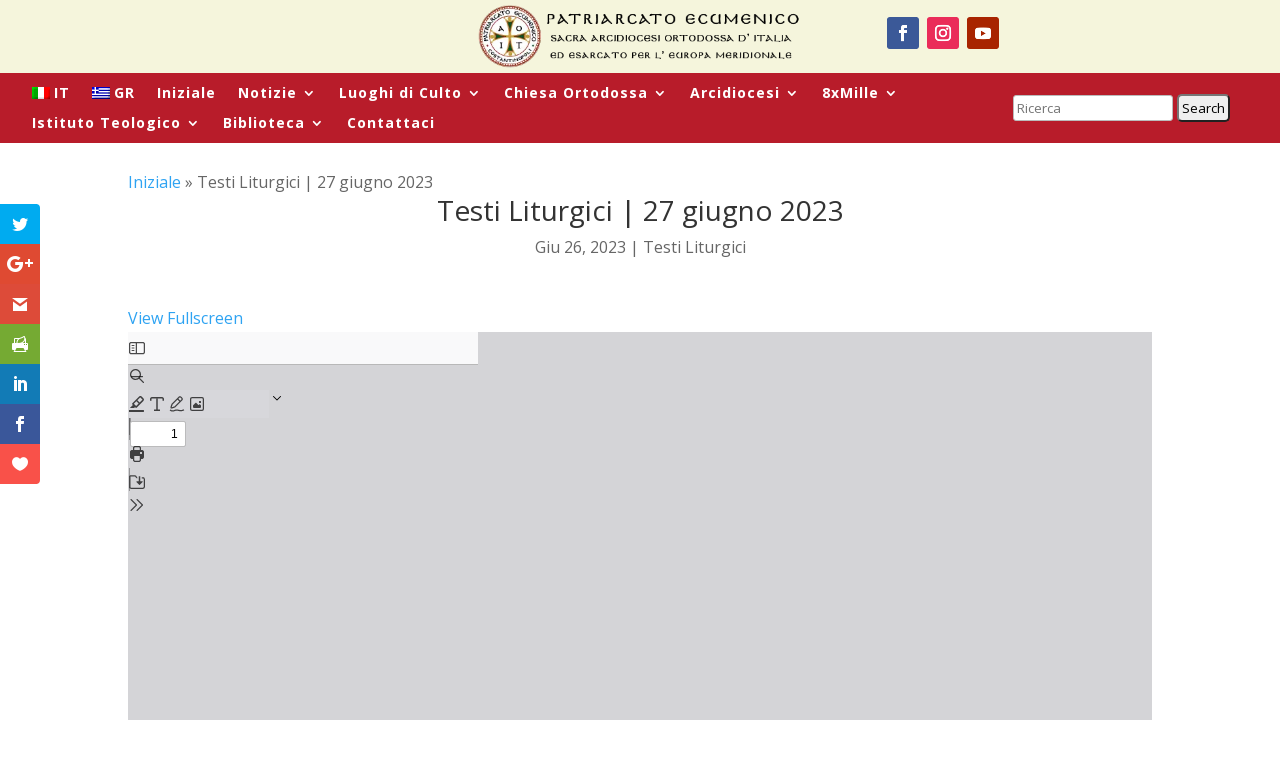

--- FILE ---
content_type: text/html; charset=UTF-8
request_url: https://ortodossia.it/testi-liturgici-27-giugno-2023/
body_size: 26733
content:
<!DOCTYPE html>
<html lang="it-IT">
<head>
	<meta charset="UTF-8" />
<meta http-equiv="X-UA-Compatible" content="IE=edge">
	<link rel="pingback" href="https://ortodossia.it/xmlrpc.php" />

	<script type="text/javascript">
		document.documentElement.className = 'js';
	</script>
	
	<meta name='robots' content='index, follow, max-image-preview:large, max-snippet:-1, max-video-preview:-1' />

	<!-- This site is optimized with the Yoast SEO Premium plugin v26.2 (Yoast SEO v26.2) - https://yoast.com/wordpress/plugins/seo/ -->
	<title>Testi Liturgici | 27 giugno 2023 - Sacra Arcidiocesi Ortodossa d&#039;Italia</title>
<link data-rocket-prefetch href="https://www.googletagmanager.com" rel="dns-prefetch">
<link data-rocket-prefetch href="https://cdn-cookieyes.com" rel="dns-prefetch">
<link data-rocket-prefetch href="https://fonts.googleapis.com" rel="dns-prefetch">
<link data-rocket-prefetch href="https://www.google.com" rel="dns-prefetch">
<link data-rocket-preload as="style" href="https://fonts.googleapis.com/css?family=Open%20Sans%3A400%2C700%7COpen%20Sans%3A300italic%2C400italic%2C600italic%2C700italic%2C800italic%2C400%2C300%2C600%2C700%2C800%7CHeebo%3A100%2C200%2C300%2Cregular%2C500%2C600%2C700%2C800%2C900&#038;subset=latin%2Clatin-ext,latin&#038;display=swap" rel="preload">
<link href="https://fonts.googleapis.com/css?family=Open%20Sans%3A400%2C700%7COpen%20Sans%3A300italic%2C400italic%2C600italic%2C700italic%2C800italic%2C400%2C300%2C600%2C700%2C800%7CHeebo%3A100%2C200%2C300%2Cregular%2C500%2C600%2C700%2C800%2C900&#038;subset=latin%2Clatin-ext,latin&#038;display=swap" media="print" onload="this.media=&#039;all&#039;" rel="stylesheet">
<noscript><link rel="stylesheet" href="https://fonts.googleapis.com/css?family=Open%20Sans%3A400%2C700%7COpen%20Sans%3A300italic%2C400italic%2C600italic%2C700italic%2C800italic%2C400%2C300%2C600%2C700%2C800%7CHeebo%3A100%2C200%2C300%2Cregular%2C500%2C600%2C700%2C800%2C900&#038;subset=latin%2Clatin-ext,latin&#038;display=swap"></noscript><link rel="preload" data-rocket-preload as="image" href="https://ortodossia.it/wp-content/uploads/2025/10/2025.10.29_osare_la_pace-THUMB.jpg.webp" fetchpriority="high">
	<link rel="canonical" href="https://ortodossia.it/testi-liturgici-27-giugno-2023/" />
	<meta property="og:locale" content="it_IT" />
	<meta property="og:type" content="article" />
	<meta property="og:title" content="Testi Liturgici | 27 giugno 2023" />
	<meta property="og:description" content="Testi Liturgici | 27 giugno 2023" />
	<meta property="og:url" content="https://ortodossia.it/testi-liturgici-27-giugno-2023/" />
	<meta property="og:site_name" content="Sacra Arcidiocesi Ortodossa d&#039;Italia" />
	<meta property="article:publisher" content="https://www.facebook.com/ortodossia.it" />
	<meta property="article:published_time" content="2023-06-26T12:00:47+00:00" />
	<meta property="og:image" content="https://ortodossia.it/wp-content/uploads/2023/06/Testi-Liturgici_giugno27.png" />
	<meta property="og:image:width" content="800" />
	<meta property="og:image:height" content="450" />
	<meta property="og:image:type" content="image/png" />
	<meta name="author" content="admin" />
	<meta name="twitter:card" content="summary_large_image" />
	<meta name="twitter:label1" content="Scritto da" />
	<meta name="twitter:data1" content="admin" />
	<meta name="twitter:label2" content="Tempo di lettura stimato" />
	<meta name="twitter:data2" content="1 minuto" />
	<script type="application/ld+json" class="yoast-schema-graph">{"@context":"https://schema.org","@graph":[{"@type":"Article","@id":"https://ortodossia.it/testi-liturgici-27-giugno-2023/#article","isPartOf":{"@id":"https://ortodossia.it/testi-liturgici-27-giugno-2023/"},"author":{"name":"admin","@id":"https://ortodossia.it/#/schema/person/f377942853a0528faa1d5f058101714d"},"headline":"Testi Liturgici | 27 giugno 2023","datePublished":"2023-06-26T12:00:47+00:00","mainEntityOfPage":{"@id":"https://ortodossia.it/testi-liturgici-27-giugno-2023/"},"wordCount":48,"commentCount":0,"publisher":{"@id":"https://ortodossia.it/#organization"},"image":{"@id":"https://ortodossia.it/testi-liturgici-27-giugno-2023/#primaryimage"},"thumbnailUrl":"https://ortodossia.it/wp-content/uploads/2023/06/Testi-Liturgici_giugno27.png","articleSection":["Testi Liturgici"],"inLanguage":"it-IT","potentialAction":[{"@type":"CommentAction","name":"Comment","target":["https://ortodossia.it/testi-liturgici-27-giugno-2023/#respond"]}]},{"@type":"WebPage","@id":"https://ortodossia.it/testi-liturgici-27-giugno-2023/","url":"https://ortodossia.it/testi-liturgici-27-giugno-2023/","name":"Testi Liturgici | 27 giugno 2023 - Sacra Arcidiocesi Ortodossa d&#039;Italia","isPartOf":{"@id":"https://ortodossia.it/#website"},"primaryImageOfPage":{"@id":"https://ortodossia.it/testi-liturgici-27-giugno-2023/#primaryimage"},"image":{"@id":"https://ortodossia.it/testi-liturgici-27-giugno-2023/#primaryimage"},"thumbnailUrl":"https://ortodossia.it/wp-content/uploads/2023/06/Testi-Liturgici_giugno27.png","datePublished":"2023-06-26T12:00:47+00:00","breadcrumb":{"@id":"https://ortodossia.it/testi-liturgici-27-giugno-2023/#breadcrumb"},"inLanguage":"it-IT","potentialAction":[{"@type":"ReadAction","target":["https://ortodossia.it/testi-liturgici-27-giugno-2023/"]}]},{"@type":"ImageObject","inLanguage":"it-IT","@id":"https://ortodossia.it/testi-liturgici-27-giugno-2023/#primaryimage","url":"https://ortodossia.it/wp-content/uploads/2023/06/Testi-Liturgici_giugno27.png","contentUrl":"https://ortodossia.it/wp-content/uploads/2023/06/Testi-Liturgici_giugno27.png","width":800,"height":450},{"@type":"BreadcrumbList","@id":"https://ortodossia.it/testi-liturgici-27-giugno-2023/#breadcrumb","itemListElement":[{"@type":"ListItem","position":1,"name":"Iniziale","item":"https://ortodossia.it/"},{"@type":"ListItem","position":2,"name":"Testi Liturgici | 27 giugno 2023"}]},{"@type":"WebSite","@id":"https://ortodossia.it/#website","url":"https://ortodossia.it/","name":"Sacra Arcidiocesi Ortodossa d'Italia","description":"","publisher":{"@id":"https://ortodossia.it/#organization"},"potentialAction":[{"@type":"SearchAction","target":{"@type":"EntryPoint","urlTemplate":"https://ortodossia.it/?s={search_term_string}"},"query-input":{"@type":"PropertyValueSpecification","valueRequired":true,"valueName":"search_term_string"}}],"inLanguage":"it-IT"},{"@type":"Organization","@id":"https://ortodossia.it/#organization","name":"Sacra Arcidiocesi Ortodossa d'Italia ed Esarcato per l'Europa meridionale","url":"https://ortodossia.it/","logo":{"@type":"ImageObject","inLanguage":"it-IT","@id":"https://ortodossia.it/#/schema/logo/image/","url":"https://ortodossia.it/wp-content/uploads/2022/11/logo_mitr_italias_IT-COLOR.png","contentUrl":"https://ortodossia.it/wp-content/uploads/2022/11/logo_mitr_italias_IT-COLOR.png","width":1080,"height":1080,"caption":"Sacra Arcidiocesi Ortodossa d'Italia ed Esarcato per l'Europa meridionale"},"image":{"@id":"https://ortodossia.it/#/schema/logo/image/"},"sameAs":["https://www.facebook.com/ortodossia.it"],"taxID":"94020480276"},{"@type":"Person","@id":"https://ortodossia.it/#/schema/person/f377942853a0528faa1d5f058101714d","name":"admin","image":{"@type":"ImageObject","inLanguage":"it-IT","@id":"https://ortodossia.it/#/schema/person/image/","url":"https://secure.gravatar.com/avatar/219eeff26e025fd453e28292216f6d4e9f7a730cc261ac9314a7ab45c057e2d2?s=96&d=mm&r=g","contentUrl":"https://secure.gravatar.com/avatar/219eeff26e025fd453e28292216f6d4e9f7a730cc261ac9314a7ab45c057e2d2?s=96&d=mm&r=g","caption":"admin"},"sameAs":["https://odeit.gr/ortodossia-stage"],"url":"https://ortodossia.it/author/ortodad573fdg/"}]}</script>
	<!-- / Yoast SEO Premium plugin. -->


<!--noptimize--><script type="text/javascript">!function(e){"use strict";var t=e.history.state,s=(null==t||0!==Object.keys(t).length||t.constructor!==Object)&&JSON.parse(t);if((e.sessionStorage.getItem("dfbmRedirect")||s&&null!=s.state.addMore||s&&null!=s.state.scroll)&&(document.documentElement.className+=" redirected"),s&&null==s.shop&&null!=s.base&&null!=s.state&&s.base!=e.location.href){var a=null!=s.search&&s.search;if(a&&s.base+a==e.location.href)return;if(!1!==s.state)e.sessionStorage.setItem("dfbmRedirect",e.location.href),e.history.replaceState(JSON.stringify(s),"",s.base+(a||"")),e.location.reload()}}(window);</script><!--/noptimize-->
<!--noptimize--><script type="text/javascript">!function(e){"use strict";var t=e.history.state,s=(null==t||0!==Object.keys(t).length||t.constructor!==Object)&&JSON.parse(t);if((e.sessionStorage.getItem("dfbmRedirect")||s&&null!=s.state.addMore||s&&null!=s.state.scroll)&&(document.documentElement.className+=" redirected"),s&&null==s.shop&&null!=s.base&&null!=s.state&&s.base!=e.location.href){var a=null!=s.search&&s.search;if(a&&s.base+a==e.location.href)return;if(!1!==s.state)e.sessionStorage.setItem("dfbmRedirect",e.location.href),e.history.replaceState(JSON.stringify(s),"",s.base+(a||"")),e.location.reload()}}(window);</script><!--/noptimize-->
<link rel='dns-prefetch' href='//fonts.googleapis.com' />
<link rel='dns-prefetch' href='//www.googletagmanager.com' />
<link href='https://fonts.gstatic.com' crossorigin rel='preconnect' />
<link rel="alternate" type="application/rss+xml" title="Sacra Arcidiocesi Ortodossa d&#039;Italia &raquo; Feed" href="https://ortodossia.it/feed/" />
<link rel="alternate" type="application/rss+xml" title="Sacra Arcidiocesi Ortodossa d&#039;Italia &raquo; Feed dei commenti" href="https://ortodossia.it/comments/feed/" />
<link rel="alternate" type="application/rss+xml" title="Sacra Arcidiocesi Ortodossa d&#039;Italia &raquo; Testi Liturgici | 27 giugno 2023 Feed dei commenti" href="https://ortodossia.it/testi-liturgici-27-giugno-2023/feed/" />
<meta content="Free Divi Child Theme By Pee-Aye Creative v.1.0" name="generator"/><link rel='stylesheet' id='dashicons-css' href='https://ortodossia.it/wp-includes/css/dashicons.min.css?ver=6.8.3' type='text/css' media='all' />
<link rel='stylesheet' id='post-views-counter-frontend-css' href='https://ortodossia.it/wp-content/plugins/post-views-counter/css/frontend.min.css?ver=1.5.9' type='text/css' media='all' />
<style id='wp-emoji-styles-inline-css' type='text/css'>

	img.wp-smiley, img.emoji {
		display: inline !important;
		border: none !important;
		box-shadow: none !important;
		height: 1em !important;
		width: 1em !important;
		margin: 0 0.07em !important;
		vertical-align: -0.1em !important;
		background: none !important;
		padding: 0 !important;
	}
</style>
<link rel='stylesheet' id='wp-block-library-css' href='https://ortodossia.it/wp-includes/css/dist/block-library/style.min.css?ver=6.8.3' type='text/css' media='all' />
<style id='wp-block-library-theme-inline-css' type='text/css'>
.wp-block-audio :where(figcaption){color:#555;font-size:13px;text-align:center}.is-dark-theme .wp-block-audio :where(figcaption){color:#ffffffa6}.wp-block-audio{margin:0 0 1em}.wp-block-code{border:1px solid #ccc;border-radius:4px;font-family:Menlo,Consolas,monaco,monospace;padding:.8em 1em}.wp-block-embed :where(figcaption){color:#555;font-size:13px;text-align:center}.is-dark-theme .wp-block-embed :where(figcaption){color:#ffffffa6}.wp-block-embed{margin:0 0 1em}.blocks-gallery-caption{color:#555;font-size:13px;text-align:center}.is-dark-theme .blocks-gallery-caption{color:#ffffffa6}:root :where(.wp-block-image figcaption){color:#555;font-size:13px;text-align:center}.is-dark-theme :root :where(.wp-block-image figcaption){color:#ffffffa6}.wp-block-image{margin:0 0 1em}.wp-block-pullquote{border-bottom:4px solid;border-top:4px solid;color:currentColor;margin-bottom:1.75em}.wp-block-pullquote cite,.wp-block-pullquote footer,.wp-block-pullquote__citation{color:currentColor;font-size:.8125em;font-style:normal;text-transform:uppercase}.wp-block-quote{border-left:.25em solid;margin:0 0 1.75em;padding-left:1em}.wp-block-quote cite,.wp-block-quote footer{color:currentColor;font-size:.8125em;font-style:normal;position:relative}.wp-block-quote:where(.has-text-align-right){border-left:none;border-right:.25em solid;padding-left:0;padding-right:1em}.wp-block-quote:where(.has-text-align-center){border:none;padding-left:0}.wp-block-quote.is-large,.wp-block-quote.is-style-large,.wp-block-quote:where(.is-style-plain){border:none}.wp-block-search .wp-block-search__label{font-weight:700}.wp-block-search__button{border:1px solid #ccc;padding:.375em .625em}:where(.wp-block-group.has-background){padding:1.25em 2.375em}.wp-block-separator.has-css-opacity{opacity:.4}.wp-block-separator{border:none;border-bottom:2px solid;margin-left:auto;margin-right:auto}.wp-block-separator.has-alpha-channel-opacity{opacity:1}.wp-block-separator:not(.is-style-wide):not(.is-style-dots){width:100px}.wp-block-separator.has-background:not(.is-style-dots){border-bottom:none;height:1px}.wp-block-separator.has-background:not(.is-style-wide):not(.is-style-dots){height:2px}.wp-block-table{margin:0 0 1em}.wp-block-table td,.wp-block-table th{word-break:normal}.wp-block-table :where(figcaption){color:#555;font-size:13px;text-align:center}.is-dark-theme .wp-block-table :where(figcaption){color:#ffffffa6}.wp-block-video :where(figcaption){color:#555;font-size:13px;text-align:center}.is-dark-theme .wp-block-video :where(figcaption){color:#ffffffa6}.wp-block-video{margin:0 0 1em}:root :where(.wp-block-template-part.has-background){margin-bottom:0;margin-top:0;padding:1.25em 2.375em}
</style>
<link rel='stylesheet' id='gutenberg-pdfjs-css' href='https://ortodossia.it/wp-content/plugins/pdfjs-viewer-shortcode/inc/../blocks/dist/style.css?ver=2.2.3' type='text/css' media='all' />
<style id='global-styles-inline-css' type='text/css'>
:root{--wp--preset--aspect-ratio--square: 1;--wp--preset--aspect-ratio--4-3: 4/3;--wp--preset--aspect-ratio--3-4: 3/4;--wp--preset--aspect-ratio--3-2: 3/2;--wp--preset--aspect-ratio--2-3: 2/3;--wp--preset--aspect-ratio--16-9: 16/9;--wp--preset--aspect-ratio--9-16: 9/16;--wp--preset--color--black: #000000;--wp--preset--color--cyan-bluish-gray: #abb8c3;--wp--preset--color--white: #ffffff;--wp--preset--color--pale-pink: #f78da7;--wp--preset--color--vivid-red: #cf2e2e;--wp--preset--color--luminous-vivid-orange: #ff6900;--wp--preset--color--luminous-vivid-amber: #fcb900;--wp--preset--color--light-green-cyan: #7bdcb5;--wp--preset--color--vivid-green-cyan: #00d084;--wp--preset--color--pale-cyan-blue: #8ed1fc;--wp--preset--color--vivid-cyan-blue: #0693e3;--wp--preset--color--vivid-purple: #9b51e0;--wp--preset--gradient--vivid-cyan-blue-to-vivid-purple: linear-gradient(135deg,rgba(6,147,227,1) 0%,rgb(155,81,224) 100%);--wp--preset--gradient--light-green-cyan-to-vivid-green-cyan: linear-gradient(135deg,rgb(122,220,180) 0%,rgb(0,208,130) 100%);--wp--preset--gradient--luminous-vivid-amber-to-luminous-vivid-orange: linear-gradient(135deg,rgba(252,185,0,1) 0%,rgba(255,105,0,1) 100%);--wp--preset--gradient--luminous-vivid-orange-to-vivid-red: linear-gradient(135deg,rgba(255,105,0,1) 0%,rgb(207,46,46) 100%);--wp--preset--gradient--very-light-gray-to-cyan-bluish-gray: linear-gradient(135deg,rgb(238,238,238) 0%,rgb(169,184,195) 100%);--wp--preset--gradient--cool-to-warm-spectrum: linear-gradient(135deg,rgb(74,234,220) 0%,rgb(151,120,209) 20%,rgb(207,42,186) 40%,rgb(238,44,130) 60%,rgb(251,105,98) 80%,rgb(254,248,76) 100%);--wp--preset--gradient--blush-light-purple: linear-gradient(135deg,rgb(255,206,236) 0%,rgb(152,150,240) 100%);--wp--preset--gradient--blush-bordeaux: linear-gradient(135deg,rgb(254,205,165) 0%,rgb(254,45,45) 50%,rgb(107,0,62) 100%);--wp--preset--gradient--luminous-dusk: linear-gradient(135deg,rgb(255,203,112) 0%,rgb(199,81,192) 50%,rgb(65,88,208) 100%);--wp--preset--gradient--pale-ocean: linear-gradient(135deg,rgb(255,245,203) 0%,rgb(182,227,212) 50%,rgb(51,167,181) 100%);--wp--preset--gradient--electric-grass: linear-gradient(135deg,rgb(202,248,128) 0%,rgb(113,206,126) 100%);--wp--preset--gradient--midnight: linear-gradient(135deg,rgb(2,3,129) 0%,rgb(40,116,252) 100%);--wp--preset--font-size--small: 13px;--wp--preset--font-size--medium: 20px;--wp--preset--font-size--large: 36px;--wp--preset--font-size--x-large: 42px;--wp--preset--spacing--20: 0.44rem;--wp--preset--spacing--30: 0.67rem;--wp--preset--spacing--40: 1rem;--wp--preset--spacing--50: 1.5rem;--wp--preset--spacing--60: 2.25rem;--wp--preset--spacing--70: 3.38rem;--wp--preset--spacing--80: 5.06rem;--wp--preset--shadow--natural: 6px 6px 9px rgba(0, 0, 0, 0.2);--wp--preset--shadow--deep: 12px 12px 50px rgba(0, 0, 0, 0.4);--wp--preset--shadow--sharp: 6px 6px 0px rgba(0, 0, 0, 0.2);--wp--preset--shadow--outlined: 6px 6px 0px -3px rgba(255, 255, 255, 1), 6px 6px rgba(0, 0, 0, 1);--wp--preset--shadow--crisp: 6px 6px 0px rgba(0, 0, 0, 1);}:root { --wp--style--global--content-size: 823px;--wp--style--global--wide-size: 1080px; }:where(body) { margin: 0; }.wp-site-blocks > .alignleft { float: left; margin-right: 2em; }.wp-site-blocks > .alignright { float: right; margin-left: 2em; }.wp-site-blocks > .aligncenter { justify-content: center; margin-left: auto; margin-right: auto; }:where(.is-layout-flex){gap: 0.5em;}:where(.is-layout-grid){gap: 0.5em;}.is-layout-flow > .alignleft{float: left;margin-inline-start: 0;margin-inline-end: 2em;}.is-layout-flow > .alignright{float: right;margin-inline-start: 2em;margin-inline-end: 0;}.is-layout-flow > .aligncenter{margin-left: auto !important;margin-right: auto !important;}.is-layout-constrained > .alignleft{float: left;margin-inline-start: 0;margin-inline-end: 2em;}.is-layout-constrained > .alignright{float: right;margin-inline-start: 2em;margin-inline-end: 0;}.is-layout-constrained > .aligncenter{margin-left: auto !important;margin-right: auto !important;}.is-layout-constrained > :where(:not(.alignleft):not(.alignright):not(.alignfull)){max-width: var(--wp--style--global--content-size);margin-left: auto !important;margin-right: auto !important;}.is-layout-constrained > .alignwide{max-width: var(--wp--style--global--wide-size);}body .is-layout-flex{display: flex;}.is-layout-flex{flex-wrap: wrap;align-items: center;}.is-layout-flex > :is(*, div){margin: 0;}body .is-layout-grid{display: grid;}.is-layout-grid > :is(*, div){margin: 0;}body{padding-top: 0px;padding-right: 0px;padding-bottom: 0px;padding-left: 0px;}:root :where(.wp-element-button, .wp-block-button__link){background-color: #32373c;border-width: 0;color: #fff;font-family: inherit;font-size: inherit;line-height: inherit;padding: calc(0.667em + 2px) calc(1.333em + 2px);text-decoration: none;}.has-black-color{color: var(--wp--preset--color--black) !important;}.has-cyan-bluish-gray-color{color: var(--wp--preset--color--cyan-bluish-gray) !important;}.has-white-color{color: var(--wp--preset--color--white) !important;}.has-pale-pink-color{color: var(--wp--preset--color--pale-pink) !important;}.has-vivid-red-color{color: var(--wp--preset--color--vivid-red) !important;}.has-luminous-vivid-orange-color{color: var(--wp--preset--color--luminous-vivid-orange) !important;}.has-luminous-vivid-amber-color{color: var(--wp--preset--color--luminous-vivid-amber) !important;}.has-light-green-cyan-color{color: var(--wp--preset--color--light-green-cyan) !important;}.has-vivid-green-cyan-color{color: var(--wp--preset--color--vivid-green-cyan) !important;}.has-pale-cyan-blue-color{color: var(--wp--preset--color--pale-cyan-blue) !important;}.has-vivid-cyan-blue-color{color: var(--wp--preset--color--vivid-cyan-blue) !important;}.has-vivid-purple-color{color: var(--wp--preset--color--vivid-purple) !important;}.has-black-background-color{background-color: var(--wp--preset--color--black) !important;}.has-cyan-bluish-gray-background-color{background-color: var(--wp--preset--color--cyan-bluish-gray) !important;}.has-white-background-color{background-color: var(--wp--preset--color--white) !important;}.has-pale-pink-background-color{background-color: var(--wp--preset--color--pale-pink) !important;}.has-vivid-red-background-color{background-color: var(--wp--preset--color--vivid-red) !important;}.has-luminous-vivid-orange-background-color{background-color: var(--wp--preset--color--luminous-vivid-orange) !important;}.has-luminous-vivid-amber-background-color{background-color: var(--wp--preset--color--luminous-vivid-amber) !important;}.has-light-green-cyan-background-color{background-color: var(--wp--preset--color--light-green-cyan) !important;}.has-vivid-green-cyan-background-color{background-color: var(--wp--preset--color--vivid-green-cyan) !important;}.has-pale-cyan-blue-background-color{background-color: var(--wp--preset--color--pale-cyan-blue) !important;}.has-vivid-cyan-blue-background-color{background-color: var(--wp--preset--color--vivid-cyan-blue) !important;}.has-vivid-purple-background-color{background-color: var(--wp--preset--color--vivid-purple) !important;}.has-black-border-color{border-color: var(--wp--preset--color--black) !important;}.has-cyan-bluish-gray-border-color{border-color: var(--wp--preset--color--cyan-bluish-gray) !important;}.has-white-border-color{border-color: var(--wp--preset--color--white) !important;}.has-pale-pink-border-color{border-color: var(--wp--preset--color--pale-pink) !important;}.has-vivid-red-border-color{border-color: var(--wp--preset--color--vivid-red) !important;}.has-luminous-vivid-orange-border-color{border-color: var(--wp--preset--color--luminous-vivid-orange) !important;}.has-luminous-vivid-amber-border-color{border-color: var(--wp--preset--color--luminous-vivid-amber) !important;}.has-light-green-cyan-border-color{border-color: var(--wp--preset--color--light-green-cyan) !important;}.has-vivid-green-cyan-border-color{border-color: var(--wp--preset--color--vivid-green-cyan) !important;}.has-pale-cyan-blue-border-color{border-color: var(--wp--preset--color--pale-cyan-blue) !important;}.has-vivid-cyan-blue-border-color{border-color: var(--wp--preset--color--vivid-cyan-blue) !important;}.has-vivid-purple-border-color{border-color: var(--wp--preset--color--vivid-purple) !important;}.has-vivid-cyan-blue-to-vivid-purple-gradient-background{background: var(--wp--preset--gradient--vivid-cyan-blue-to-vivid-purple) !important;}.has-light-green-cyan-to-vivid-green-cyan-gradient-background{background: var(--wp--preset--gradient--light-green-cyan-to-vivid-green-cyan) !important;}.has-luminous-vivid-amber-to-luminous-vivid-orange-gradient-background{background: var(--wp--preset--gradient--luminous-vivid-amber-to-luminous-vivid-orange) !important;}.has-luminous-vivid-orange-to-vivid-red-gradient-background{background: var(--wp--preset--gradient--luminous-vivid-orange-to-vivid-red) !important;}.has-very-light-gray-to-cyan-bluish-gray-gradient-background{background: var(--wp--preset--gradient--very-light-gray-to-cyan-bluish-gray) !important;}.has-cool-to-warm-spectrum-gradient-background{background: var(--wp--preset--gradient--cool-to-warm-spectrum) !important;}.has-blush-light-purple-gradient-background{background: var(--wp--preset--gradient--blush-light-purple) !important;}.has-blush-bordeaux-gradient-background{background: var(--wp--preset--gradient--blush-bordeaux) !important;}.has-luminous-dusk-gradient-background{background: var(--wp--preset--gradient--luminous-dusk) !important;}.has-pale-ocean-gradient-background{background: var(--wp--preset--gradient--pale-ocean) !important;}.has-electric-grass-gradient-background{background: var(--wp--preset--gradient--electric-grass) !important;}.has-midnight-gradient-background{background: var(--wp--preset--gradient--midnight) !important;}.has-small-font-size{font-size: var(--wp--preset--font-size--small) !important;}.has-medium-font-size{font-size: var(--wp--preset--font-size--medium) !important;}.has-large-font-size{font-size: var(--wp--preset--font-size--large) !important;}.has-x-large-font-size{font-size: var(--wp--preset--font-size--x-large) !important;}
:where(.wp-block-post-template.is-layout-flex){gap: 1.25em;}:where(.wp-block-post-template.is-layout-grid){gap: 1.25em;}
:where(.wp-block-columns.is-layout-flex){gap: 2em;}:where(.wp-block-columns.is-layout-grid){gap: 2em;}
:root :where(.wp-block-pullquote){font-size: 1.5em;line-height: 1.6;}
</style>
<link rel='stylesheet' id='wpml-legacy-horizontal-list-0-css' href='https://ortodossia.it/wp-content/plugins/sitepress-multilingual-cms/templates/language-switchers/legacy-list-horizontal/style.min.css?ver=1' type='text/css' media='all' />
<link rel='stylesheet' id='wpml-menu-item-0-css' href='https://ortodossia.it/wp-content/plugins/sitepress-multilingual-cms/templates/language-switchers/menu-item/style.min.css?ver=1' type='text/css' media='all' />
<link rel='stylesheet' id='et_monarch-css-css' href='https://ortodossia.it/wp-content/plugins/monarch/css/style.css?ver=1.4.14' type='text/css' media='all' />

<link rel='stylesheet' id='search-filter-plugin-styles-css' href='https://ortodossia.it/wp-content/cache/background-css/1/ortodossia.it/wp-content/plugins/search-filter-pro/public/assets/css/search-filter.min.css?ver=2.5.17&wpr_t=1764429120' type='text/css' media='all' />

<link rel='stylesheet' id='revslider-divi-styles-css' href='https://ortodossia.it/wp-content/plugins/revslider/admin/includes/shortcode_generator/divi/styles/style.min.css?ver=1.0.0' type='text/css' media='all' />
<link rel='stylesheet' id='supreme-modules-pro-for-divi-styles-css' href='https://ortodossia.it/wp-content/plugins/supreme-modules-pro-for-divi/styles/style.min.css?ver=4.9.97.37' type='text/css' media='all' />
<link rel='stylesheet' id='search-filter-divi-styles-css' href='https://ortodossia.it/wp-content/plugins/search-filter-divi/styles/style.min.css?ver=1.0.8' type='text/css' media='all' />
<link rel='stylesheet' id='divi-filterable-blog-module-styles-css' href='https://ortodossia.it/wp-content/plugins/divi-filterable-blog-module/styles/style.min.css?ver=1.1' type='text/css' media='all' />

<link rel='stylesheet' id='slb_core-css' href='https://ortodossia.it/wp-content/plugins/simple-lightbox/client/css/app.css?ver=2.9.4' type='text/css' media='all' />
<link rel='stylesheet' id='dp-divi-filtergrid-bundle-style-css' href='https://ortodossia.it/wp-content/plugins/dp-divi-filtergrid/styles/bundle.css?ver=4.1.2' type='text/css' media='all' />
<link rel='stylesheet' id='dsm-magnific-popup-css' href='https://ortodossia.it/wp-content/themes/Divi/includes/builder/feature/dynamic-assets/assets/css/magnific_popup.css?ver=4.9.97.37' type='text/css' media='all' />
<link rel='stylesheet' id='dsm-swiper-css' href='https://ortodossia.it/wp-content/plugins/supreme-modules-pro-for-divi/public/css/swiper.css?ver=4.9.97.37' type='text/css' media='all' />
<link rel='stylesheet' id='dsm-popup-css' href='https://ortodossia.it/wp-content/plugins/supreme-modules-pro-for-divi/public/css/popup.css?ver=4.9.97.37' type='text/css' media='all' />
<link rel='stylesheet' id='dsm-animate-css' href='https://ortodossia.it/wp-content/plugins/supreme-modules-pro-for-divi/public/css/animate.css?ver=4.9.97.37' type='text/css' media='all' />
<link rel='stylesheet' id='dsm-readmore-css' href='https://ortodossia.it/wp-content/plugins/supreme-modules-pro-for-divi/public/css/readmore.css?ver=4.9.97.37' type='text/css' media='all' />
<link rel='stylesheet' id='divi-style-parent-css' href='https://ortodossia.it/wp-content/cache/background-css/1/ortodossia.it/wp-content/themes/Divi/style-static.min.css?ver=4.27.4&wpr_t=1764429120' type='text/css' media='all' />
<link rel='stylesheet' id='divi-style-css' href='https://ortodossia.it/wp-content/themes/Free-DIVI-Child-Theme-by-Pee-Aye-Creative/style.css?ver=4.27.4' type='text/css' media='all' />
<script type="text/javascript" id="wpml-cookie-js-extra">
/* <![CDATA[ */
var wpml_cookies = {"wp-wpml_current_language":{"value":"it","expires":1,"path":"\/"}};
var wpml_cookies = {"wp-wpml_current_language":{"value":"it","expires":1,"path":"\/"}};
/* ]]> */
</script>
<script data-minify="1" type="text/javascript" src="https://ortodossia.it/wp-content/cache/min/1/wp-content/plugins/sitepress-multilingual-cms/res/js/cookies/language-cookie.js?ver=1750929792" id="wpml-cookie-js" defer="defer" data-wp-strategy="defer"></script>
<script type="text/javascript" id="post-views-counter-frontend-js-before">
/* <![CDATA[ */
var pvcArgsFrontend = {"mode":"js","postID":13193,"requestURL":"https:\/\/ortodossia.it\/wp-admin\/admin-ajax.php","nonce":"71c6e96f50","dataStorage":"cookies","multisite":false,"path":"\/","domain":""};
/* ]]> */
</script>
<script type="text/javascript" src="https://ortodossia.it/wp-content/plugins/post-views-counter/js/frontend.min.js?ver=1.5.9" id="post-views-counter-frontend-js"></script>
<script type="text/javascript" src="https://ortodossia.it/wp-includes/js/jquery/jquery.min.js?ver=3.7.1" id="jquery-core-js"></script>
<script type="text/javascript" src="https://ortodossia.it/wp-includes/js/jquery/jquery-migrate.min.js?ver=3.4.1" id="jquery-migrate-js"></script>
<script type="text/javascript" id="wpgmza_data-js-extra">
/* <![CDATA[ */
var wpgmza_google_api_status = {"message":"Enqueued","code":"ENQUEUED"};
/* ]]> */
</script>
<script data-minify="1" type="text/javascript" src="https://ortodossia.it/wp-content/cache/min/1/wp-content/plugins/wp-google-maps/wpgmza_data.js?ver=1750929792" id="wpgmza_data-js"></script>
<script type="text/javascript" id="search-filter-divi-js-extra">
/* <![CDATA[ */
var SFE_DATA = {"ajax_url":"https:\/\/ortodossia.it\/wp-admin\/admin-ajax.php","home_url":"https:\/\/ortodossia.it\/"};
/* ]]> */
</script>
<script data-minify="1" type="text/javascript" src="https://ortodossia.it/wp-content/cache/min/1/wp-content/plugins/search-filter-divi/scripts/search-filter-divi.js?ver=1750929792" id="search-filter-divi-js"></script>
<script type="text/javascript" id="search-filter-plugin-build-js-extra">
/* <![CDATA[ */
var SF_LDATA = {"ajax_url":"https:\/\/ortodossia.it\/wp-admin\/admin-ajax.php","home_url":"https:\/\/ortodossia.it\/","extensions":[]};
/* ]]> */
</script>
<script type="text/javascript" src="https://ortodossia.it/wp-content/plugins/search-filter-pro/public/assets/js/search-filter-build.min.js?ver=2.5.17" id="search-filter-plugin-build-js"></script>
<script type="text/javascript" src="https://ortodossia.it/wp-content/plugins/search-filter-pro/public/assets/js/chosen.jquery.min.js?ver=2.5.17" id="search-filter-plugin-chosen-js"></script>
<script data-minify="1" type="text/javascript" src="https://ortodossia.it/wp-content/cache/min/1/wp-content/themes/Free-DIVI-Child-Theme-by-Pee-Aye-Creative/js/scripts.js?ver=1750929792" id="custom-js-js"></script>
<link rel="https://api.w.org/" href="https://ortodossia.it/wp-json/" /><link rel="alternate" title="JSON" type="application/json" href="https://ortodossia.it/wp-json/wp/v2/posts/13193" /><link rel="EditURI" type="application/rsd+xml" title="RSD" href="https://ortodossia.it/xmlrpc.php?rsd" />
<meta name="generator" content="WordPress 6.8.3" />
<link rel='shortlink' href='https://ortodossia.it/?p=13193' />
<link rel="alternate" title="oEmbed (JSON)" type="application/json+oembed" href="https://ortodossia.it/wp-json/oembed/1.0/embed?url=https%3A%2F%2Fortodossia.it%2Ftesti-liturgici-27-giugno-2023%2F" />
<link rel="alternate" title="oEmbed (XML)" type="text/xml+oembed" href="https://ortodossia.it/wp-json/oembed/1.0/embed?url=https%3A%2F%2Fortodossia.it%2Ftesti-liturgici-27-giugno-2023%2F&#038;format=xml" />
<meta name="cdp-version" content="1.5.0" /><meta name="generator" content="Site Kit by Google 1.166.0" /><meta name="generator" content="WPML ver:4.8.5 stt:13,27;" />
<style type="text/css" id="et-social-custom-css">
				 
			</style><meta name="viewport" content="width=device-width, initial-scale=1.0, maximum-scale=1.0, user-scalable=0" />
<!-- Meta tag Google AdSense aggiunti da Site Kit -->
<meta name="google-adsense-platform-account" content="ca-host-pub-2644536267352236">
<meta name="google-adsense-platform-domain" content="sitekit.withgoogle.com">
<!-- Fine dei meta tag Google AdSense aggiunti da Site Kit -->

<!-- Snippet Google Tag Manager aggiunto da Site Kit -->
<script type="text/javascript">
/* <![CDATA[ */

			( function( w, d, s, l, i ) {
				w[l] = w[l] || [];
				w[l].push( {'gtm.start': new Date().getTime(), event: 'gtm.js'} );
				var f = d.getElementsByTagName( s )[0],
					j = d.createElement( s ), dl = l != 'dataLayer' ? '&l=' + l : '';
				j.async = true;
				j.src = 'https://www.googletagmanager.com/gtm.js?id=' + i + dl;
				f.parentNode.insertBefore( j, f );
			} )( window, document, 'script', 'dataLayer', 'GTM-TVXMP2G3' );
			
/* ]]> */
</script>

<!-- Termina lo snippet Google Tag Manager aggiunto da Site Kit -->
<meta name="generator" content="Powered by Slider Revolution 6.7.5 - responsive, Mobile-Friendly Slider Plugin for WordPress with comfortable drag and drop interface." />
<link rel="icon" href="https://ortodossia.it/wp-content/uploads/2023/03/cropped-logo_it_white-1-32x32.png" sizes="32x32" />
<link rel="icon" href="https://ortodossia.it/wp-content/uploads/2023/03/cropped-logo_it_white-1-192x192.png" sizes="192x192" />
<link rel="apple-touch-icon" href="https://ortodossia.it/wp-content/uploads/2023/03/cropped-logo_it_white-1-180x180.png" />
<meta name="msapplication-TileImage" content="https://ortodossia.it/wp-content/uploads/2023/03/cropped-logo_it_white-1-270x270.png" />
<script>function setREVStartSize(e){
			//window.requestAnimationFrame(function() {
				window.RSIW = window.RSIW===undefined ? window.innerWidth : window.RSIW;
				window.RSIH = window.RSIH===undefined ? window.innerHeight : window.RSIH;
				try {
					var pw = document.getElementById(e.c).parentNode.offsetWidth,
						newh;
					pw = pw===0 || isNaN(pw) || (e.l=="fullwidth" || e.layout=="fullwidth") ? window.RSIW : pw;
					e.tabw = e.tabw===undefined ? 0 : parseInt(e.tabw);
					e.thumbw = e.thumbw===undefined ? 0 : parseInt(e.thumbw);
					e.tabh = e.tabh===undefined ? 0 : parseInt(e.tabh);
					e.thumbh = e.thumbh===undefined ? 0 : parseInt(e.thumbh);
					e.tabhide = e.tabhide===undefined ? 0 : parseInt(e.tabhide);
					e.thumbhide = e.thumbhide===undefined ? 0 : parseInt(e.thumbhide);
					e.mh = e.mh===undefined || e.mh=="" || e.mh==="auto" ? 0 : parseInt(e.mh,0);
					if(e.layout==="fullscreen" || e.l==="fullscreen")
						newh = Math.max(e.mh,window.RSIH);
					else{
						e.gw = Array.isArray(e.gw) ? e.gw : [e.gw];
						for (var i in e.rl) if (e.gw[i]===undefined || e.gw[i]===0) e.gw[i] = e.gw[i-1];
						e.gh = e.el===undefined || e.el==="" || (Array.isArray(e.el) && e.el.length==0)? e.gh : e.el;
						e.gh = Array.isArray(e.gh) ? e.gh : [e.gh];
						for (var i in e.rl) if (e.gh[i]===undefined || e.gh[i]===0) e.gh[i] = e.gh[i-1];
											
						var nl = new Array(e.rl.length),
							ix = 0,
							sl;
						e.tabw = e.tabhide>=pw ? 0 : e.tabw;
						e.thumbw = e.thumbhide>=pw ? 0 : e.thumbw;
						e.tabh = e.tabhide>=pw ? 0 : e.tabh;
						e.thumbh = e.thumbhide>=pw ? 0 : e.thumbh;
						for (var i in e.rl) nl[i] = e.rl[i]<window.RSIW ? 0 : e.rl[i];
						sl = nl[0];
						for (var i in nl) if (sl>nl[i] && nl[i]>0) { sl = nl[i]; ix=i;}
						var m = pw>(e.gw[ix]+e.tabw+e.thumbw) ? 1 : (pw-(e.tabw+e.thumbw)) / (e.gw[ix]);
						newh =  (e.gh[ix] * m) + (e.tabh + e.thumbh);
					}
					var el = document.getElementById(e.c);
					if (el!==null && el) el.style.height = newh+"px";
					el = document.getElementById(e.c+"_wrapper");
					if (el!==null && el) {
						el.style.height = newh+"px";
						el.style.display = "block";
					}
				} catch(e){
					console.log("Failure at Presize of Slider:" + e)
				}
			//});
		  };</script>
<style id="et-divi-customizer-global-cached-inline-styles">body,.et_pb_column_1_2 .et_quote_content blockquote cite,.et_pb_column_1_2 .et_link_content a.et_link_main_url,.et_pb_column_1_3 .et_quote_content blockquote cite,.et_pb_column_3_8 .et_quote_content blockquote cite,.et_pb_column_1_4 .et_quote_content blockquote cite,.et_pb_blog_grid .et_quote_content blockquote cite,.et_pb_column_1_3 .et_link_content a.et_link_main_url,.et_pb_column_3_8 .et_link_content a.et_link_main_url,.et_pb_column_1_4 .et_link_content a.et_link_main_url,.et_pb_blog_grid .et_link_content a.et_link_main_url,body .et_pb_bg_layout_light .et_pb_post p,body .et_pb_bg_layout_dark .et_pb_post p{font-size:16px}.et_pb_slide_content,.et_pb_best_value{font-size:18px}#footer-widgets .footer-widget li:before{top:10.6px}@media only screen and (min-width:1350px){.et_pb_row{padding:27px 0}.et_pb_section{padding:54px 0}.single.et_pb_pagebuilder_layout.et_full_width_page .et_post_meta_wrapper{padding-top:81px}.et_pb_fullwidth_section{padding:0}}h1,h1.et_pb_contact_main_title,.et_pb_title_container h1{font-size:28px}h2,.product .related h2,.et_pb_column_1_2 .et_quote_content blockquote p{font-size:24px}h3{font-size:20px}h4,.et_pb_circle_counter h3,.et_pb_number_counter h3,.et_pb_column_1_3 .et_pb_post h2,.et_pb_column_1_4 .et_pb_post h2,.et_pb_blog_grid h2,.et_pb_column_1_3 .et_quote_content blockquote p,.et_pb_column_3_8 .et_quote_content blockquote p,.et_pb_column_1_4 .et_quote_content blockquote p,.et_pb_blog_grid .et_quote_content blockquote p,.et_pb_column_1_3 .et_link_content h2,.et_pb_column_3_8 .et_link_content h2,.et_pb_column_1_4 .et_link_content h2,.et_pb_blog_grid .et_link_content h2,.et_pb_column_1_3 .et_audio_content h2,.et_pb_column_3_8 .et_audio_content h2,.et_pb_column_1_4 .et_audio_content h2,.et_pb_blog_grid .et_audio_content h2,.et_pb_column_3_8 .et_pb_audio_module_content h2,.et_pb_column_1_3 .et_pb_audio_module_content h2,.et_pb_gallery_grid .et_pb_gallery_item h3,.et_pb_portfolio_grid .et_pb_portfolio_item h2,.et_pb_filterable_portfolio_grid .et_pb_portfolio_item h2{font-size:16px}h5{font-size:14px}h6{font-size:13px}.et_pb_slide_description .et_pb_slide_title{font-size:42px}.et_pb_gallery_grid .et_pb_gallery_item h3,.et_pb_portfolio_grid .et_pb_portfolio_item h2,.et_pb_filterable_portfolio_grid .et_pb_portfolio_item h2,.et_pb_column_1_4 .et_pb_audio_module_content h2{font-size:14px}</style><noscript><style id="rocket-lazyload-nojs-css">.rll-youtube-player, [data-lazy-src]{display:none !important;}</style></noscript><style id="wpr-lazyload-bg-container"></style><style id="wpr-lazyload-bg-exclusion"></style>
<noscript>
<style id="wpr-lazyload-bg-nostyle">.chosen-container-single .chosen-single abbr{--wpr-bg-341dec51-8b61-4880-b251-897d836a6b06: url('https://ortodossia.it/wp-content/plugins/search-filter-pro/public/assets/css/chosen-sprite.png');}.chosen-container-single .chosen-single div b{--wpr-bg-a6e96dca-ba44-4d15-894e-eee26a4a5064: url('https://ortodossia.it/wp-content/plugins/search-filter-pro/public/assets/css/chosen-sprite.png');}.chosen-container-single .chosen-search input[type=text]{--wpr-bg-6c9ce2c7-2b32-4a90-990b-a32b6cb2dbb1: url('https://ortodossia.it/wp-content/plugins/search-filter-pro/public/assets/css/chosen-sprite.png');}.chosen-container-multi .chosen-choices li.search-choice .search-choice-close{--wpr-bg-0035decb-ffa1-4315-86d4-d5b558bc0561: url('https://ortodossia.it/wp-content/plugins/search-filter-pro/public/assets/css/chosen-sprite.png');}.chosen-rtl .chosen-search input[type=text]{--wpr-bg-116fc7b9-738e-4f3a-8194-a91bafb440f2: url('https://ortodossia.it/wp-content/plugins/search-filter-pro/public/assets/css/chosen-sprite.png');}.chosen-container .chosen-results-scroll-down span,.chosen-container .chosen-results-scroll-up span,.chosen-container-multi .chosen-choices .search-choice .search-choice-close,.chosen-container-single .chosen-search input[type=text],.chosen-container-single .chosen-single abbr,.chosen-container-single .chosen-single div b,.chosen-rtl .chosen-search input[type=text]{--wpr-bg-03246f63-6767-4d78-ba27-2be65524b4e7: url('https://ortodossia.it/wp-content/plugins/search-filter-pro/public/assets/css/chosen-sprite@2x.png');}.ll-skin-melon .ui-datepicker .ui-datepicker-next span,.ll-skin-melon .ui-datepicker .ui-datepicker-prev span{--wpr-bg-014292ce-50b5-4510-a566-ac3023b231d6: url('https://ortodossia.it/wp-content/plugins/search-filter-pro/public/assets/img/ui-icons_ffffff_256x240.png');}.et_pb_preload:before{--wpr-bg-51ee56b3-fb59-4c5f-ac4b-cfeec0417dd3: url('https://ortodossia.it/wp-content/themes/Divi/includes/builder/styles/images/preloader.gif');}.et_subscribe_loader{--wpr-bg-3bd5c30a-d927-4454-8294-55602878435c: url('https://ortodossia.it/wp-content/themes/Divi/includes/builder/styles/images/subscribe-loader.gif');}.tp-blockmask,
.tp-blockmask_in,
.tp-blockmask_out{--wpr-bg-410643d2-8acb-466e-85e0-765f41045703: url('https://ortodossia.it/wp-content/plugins/revslider/sr6/assets/assets/gridtile.png');}.tp-blockmask,
.tp-blockmask_in,
.tp-blockmask_out{--wpr-bg-6f573fc0-cb76-4a10-b5dc-906fd642687e: url('https://ortodossia.it/wp-content/plugins/revslider/sr6/assets/assets/gridtile_white.png');}.tp-blockmask,
.tp-blockmask_in,
.tp-blockmask_out{--wpr-bg-ae028bd5-f85e-4066-b5b3-62259dba3d51: url('https://ortodossia.it/wp-content/plugins/revslider/sr6/assets/assets/gridtile_3x3.png');}.tp-blockmask,
.tp-blockmask_in,
.tp-blockmask_out{--wpr-bg-01e93d80-1a05-4e97-974e-1fa093254a12: url('https://ortodossia.it/wp-content/plugins/revslider/sr6/assets/assets/gridtile_3x3_white.png');}.rs-layer.slidelink a div{--wpr-bg-def59024-2c9c-43e2-a656-9e37f7e078ba: url('https://ortodossia.it/wp-content/plugins/revslider/sr6/assets/assets/coloredbg.png');}.rs-layer.slidelink a span{--wpr-bg-41edf76f-3ef9-44f7-90e4-c0fa5076dabf: url('https://ortodossia.it/wp-content/plugins/revslider/sr6/assets/assets/coloredbg.png');}rs-loader.spinner0{--wpr-bg-553084d8-1081-4204-b908-d67f56193c91: url('https://ortodossia.it/wp-content/plugins/revslider/sr6/assets/assets/loader.gif');}rs-loader.spinner5{--wpr-bg-ca2c3464-9818-4648-9dd9-42e91f801af0: url('https://ortodossia.it/wp-content/plugins/revslider/sr6/assets/assets/loader.gif');}</style>
</noscript>
<script type="application/javascript">const rocket_pairs = [{"selector":".chosen-container-single .chosen-single abbr","style":".chosen-container-single .chosen-single abbr{--wpr-bg-341dec51-8b61-4880-b251-897d836a6b06: url('https:\/\/ortodossia.it\/wp-content\/plugins\/search-filter-pro\/public\/assets\/css\/chosen-sprite.png');}","hash":"341dec51-8b61-4880-b251-897d836a6b06","url":"https:\/\/ortodossia.it\/wp-content\/plugins\/search-filter-pro\/public\/assets\/css\/chosen-sprite.png"},{"selector":".chosen-container-single .chosen-single div b","style":".chosen-container-single .chosen-single div b{--wpr-bg-a6e96dca-ba44-4d15-894e-eee26a4a5064: url('https:\/\/ortodossia.it\/wp-content\/plugins\/search-filter-pro\/public\/assets\/css\/chosen-sprite.png');}","hash":"a6e96dca-ba44-4d15-894e-eee26a4a5064","url":"https:\/\/ortodossia.it\/wp-content\/plugins\/search-filter-pro\/public\/assets\/css\/chosen-sprite.png"},{"selector":".chosen-container-single .chosen-search input[type=text]","style":".chosen-container-single .chosen-search input[type=text]{--wpr-bg-6c9ce2c7-2b32-4a90-990b-a32b6cb2dbb1: url('https:\/\/ortodossia.it\/wp-content\/plugins\/search-filter-pro\/public\/assets\/css\/chosen-sprite.png');}","hash":"6c9ce2c7-2b32-4a90-990b-a32b6cb2dbb1","url":"https:\/\/ortodossia.it\/wp-content\/plugins\/search-filter-pro\/public\/assets\/css\/chosen-sprite.png"},{"selector":".chosen-container-multi .chosen-choices li.search-choice .search-choice-close","style":".chosen-container-multi .chosen-choices li.search-choice .search-choice-close{--wpr-bg-0035decb-ffa1-4315-86d4-d5b558bc0561: url('https:\/\/ortodossia.it\/wp-content\/plugins\/search-filter-pro\/public\/assets\/css\/chosen-sprite.png');}","hash":"0035decb-ffa1-4315-86d4-d5b558bc0561","url":"https:\/\/ortodossia.it\/wp-content\/plugins\/search-filter-pro\/public\/assets\/css\/chosen-sprite.png"},{"selector":".chosen-rtl .chosen-search input[type=text]","style":".chosen-rtl .chosen-search input[type=text]{--wpr-bg-116fc7b9-738e-4f3a-8194-a91bafb440f2: url('https:\/\/ortodossia.it\/wp-content\/plugins\/search-filter-pro\/public\/assets\/css\/chosen-sprite.png');}","hash":"116fc7b9-738e-4f3a-8194-a91bafb440f2","url":"https:\/\/ortodossia.it\/wp-content\/plugins\/search-filter-pro\/public\/assets\/css\/chosen-sprite.png"},{"selector":".chosen-container .chosen-results-scroll-down span,.chosen-container .chosen-results-scroll-up span,.chosen-container-multi .chosen-choices .search-choice .search-choice-close,.chosen-container-single .chosen-search input[type=text],.chosen-container-single .chosen-single abbr,.chosen-container-single .chosen-single div b,.chosen-rtl .chosen-search input[type=text]","style":".chosen-container .chosen-results-scroll-down span,.chosen-container .chosen-results-scroll-up span,.chosen-container-multi .chosen-choices .search-choice .search-choice-close,.chosen-container-single .chosen-search input[type=text],.chosen-container-single .chosen-single abbr,.chosen-container-single .chosen-single div b,.chosen-rtl .chosen-search input[type=text]{--wpr-bg-03246f63-6767-4d78-ba27-2be65524b4e7: url('https:\/\/ortodossia.it\/wp-content\/plugins\/search-filter-pro\/public\/assets\/css\/chosen-sprite@2x.png');}","hash":"03246f63-6767-4d78-ba27-2be65524b4e7","url":"https:\/\/ortodossia.it\/wp-content\/plugins\/search-filter-pro\/public\/assets\/css\/chosen-sprite@2x.png"},{"selector":".ll-skin-melon .ui-datepicker .ui-datepicker-next span,.ll-skin-melon .ui-datepicker .ui-datepicker-prev span","style":".ll-skin-melon .ui-datepicker .ui-datepicker-next span,.ll-skin-melon .ui-datepicker .ui-datepicker-prev span{--wpr-bg-014292ce-50b5-4510-a566-ac3023b231d6: url('https:\/\/ortodossia.it\/wp-content\/plugins\/search-filter-pro\/public\/assets\/img\/ui-icons_ffffff_256x240.png');}","hash":"014292ce-50b5-4510-a566-ac3023b231d6","url":"https:\/\/ortodossia.it\/wp-content\/plugins\/search-filter-pro\/public\/assets\/img\/ui-icons_ffffff_256x240.png"},{"selector":".et_pb_preload","style":".et_pb_preload:before{--wpr-bg-51ee56b3-fb59-4c5f-ac4b-cfeec0417dd3: url('https:\/\/ortodossia.it\/wp-content\/themes\/Divi\/includes\/builder\/styles\/images\/preloader.gif');}","hash":"51ee56b3-fb59-4c5f-ac4b-cfeec0417dd3","url":"https:\/\/ortodossia.it\/wp-content\/themes\/Divi\/includes\/builder\/styles\/images\/preloader.gif"},{"selector":".et_subscribe_loader","style":".et_subscribe_loader{--wpr-bg-3bd5c30a-d927-4454-8294-55602878435c: url('https:\/\/ortodossia.it\/wp-content\/themes\/Divi\/includes\/builder\/styles\/images\/subscribe-loader.gif');}","hash":"3bd5c30a-d927-4454-8294-55602878435c","url":"https:\/\/ortodossia.it\/wp-content\/themes\/Divi\/includes\/builder\/styles\/images\/subscribe-loader.gif"},{"selector":".tp-blockmask,\n.tp-blockmask_in,\n.tp-blockmask_out","style":".tp-blockmask,\n.tp-blockmask_in,\n.tp-blockmask_out{--wpr-bg-410643d2-8acb-466e-85e0-765f41045703: url('https:\/\/ortodossia.it\/wp-content\/plugins\/revslider\/sr6\/assets\/assets\/gridtile.png');}","hash":"410643d2-8acb-466e-85e0-765f41045703","url":"https:\/\/ortodossia.it\/wp-content\/plugins\/revslider\/sr6\/assets\/assets\/gridtile.png"},{"selector":".tp-blockmask,\n.tp-blockmask_in,\n.tp-blockmask_out","style":".tp-blockmask,\n.tp-blockmask_in,\n.tp-blockmask_out{--wpr-bg-6f573fc0-cb76-4a10-b5dc-906fd642687e: url('https:\/\/ortodossia.it\/wp-content\/plugins\/revslider\/sr6\/assets\/assets\/gridtile_white.png');}","hash":"6f573fc0-cb76-4a10-b5dc-906fd642687e","url":"https:\/\/ortodossia.it\/wp-content\/plugins\/revslider\/sr6\/assets\/assets\/gridtile_white.png"},{"selector":".tp-blockmask,\n.tp-blockmask_in,\n.tp-blockmask_out","style":".tp-blockmask,\n.tp-blockmask_in,\n.tp-blockmask_out{--wpr-bg-ae028bd5-f85e-4066-b5b3-62259dba3d51: url('https:\/\/ortodossia.it\/wp-content\/plugins\/revslider\/sr6\/assets\/assets\/gridtile_3x3.png');}","hash":"ae028bd5-f85e-4066-b5b3-62259dba3d51","url":"https:\/\/ortodossia.it\/wp-content\/plugins\/revslider\/sr6\/assets\/assets\/gridtile_3x3.png"},{"selector":".tp-blockmask,\n.tp-blockmask_in,\n.tp-blockmask_out","style":".tp-blockmask,\n.tp-blockmask_in,\n.tp-blockmask_out{--wpr-bg-01e93d80-1a05-4e97-974e-1fa093254a12: url('https:\/\/ortodossia.it\/wp-content\/plugins\/revslider\/sr6\/assets\/assets\/gridtile_3x3_white.png');}","hash":"01e93d80-1a05-4e97-974e-1fa093254a12","url":"https:\/\/ortodossia.it\/wp-content\/plugins\/revslider\/sr6\/assets\/assets\/gridtile_3x3_white.png"},{"selector":".rs-layer.slidelink a div","style":".rs-layer.slidelink a div{--wpr-bg-def59024-2c9c-43e2-a656-9e37f7e078ba: url('https:\/\/ortodossia.it\/wp-content\/plugins\/revslider\/sr6\/assets\/assets\/coloredbg.png');}","hash":"def59024-2c9c-43e2-a656-9e37f7e078ba","url":"https:\/\/ortodossia.it\/wp-content\/plugins\/revslider\/sr6\/assets\/assets\/coloredbg.png"},{"selector":".rs-layer.slidelink a span","style":".rs-layer.slidelink a span{--wpr-bg-41edf76f-3ef9-44f7-90e4-c0fa5076dabf: url('https:\/\/ortodossia.it\/wp-content\/plugins\/revslider\/sr6\/assets\/assets\/coloredbg.png');}","hash":"41edf76f-3ef9-44f7-90e4-c0fa5076dabf","url":"https:\/\/ortodossia.it\/wp-content\/plugins\/revslider\/sr6\/assets\/assets\/coloredbg.png"},{"selector":"rs-loader.spinner0","style":"rs-loader.spinner0{--wpr-bg-553084d8-1081-4204-b908-d67f56193c91: url('https:\/\/ortodossia.it\/wp-content\/plugins\/revslider\/sr6\/assets\/assets\/loader.gif');}","hash":"553084d8-1081-4204-b908-d67f56193c91","url":"https:\/\/ortodossia.it\/wp-content\/plugins\/revslider\/sr6\/assets\/assets\/loader.gif"},{"selector":"rs-loader.spinner5","style":"rs-loader.spinner5{--wpr-bg-ca2c3464-9818-4648-9dd9-42e91f801af0: url('https:\/\/ortodossia.it\/wp-content\/plugins\/revslider\/sr6\/assets\/assets\/loader.gif');}","hash":"ca2c3464-9818-4648-9dd9-42e91f801af0","url":"https:\/\/ortodossia.it\/wp-content\/plugins\/revslider\/sr6\/assets\/assets\/loader.gif"}]; const rocket_excluded_pairs = [];</script><meta name="generator" content="WP Rocket 3.20.1.2" data-wpr-features="wpr_lazyload_css_bg_img wpr_minify_js wpr_lazyload_images wpr_lazyload_iframes wpr_preconnect_external_domains wpr_oci wpr_image_dimensions wpr_preload_links wpr_desktop" /></head>
<body class="wp-singular post-template-default single single-post postid-13193 single-format-standard wp-theme-Divi wp-child-theme-Free-DIVI-Child-Theme-by-Pee-Aye-Creative et-tb-has-template et-tb-has-header et-tb-has-body et-tb-has-footer locale-it-it et_monarch et_pb_button_helper_class et_cover_background et_pb_gutter et_pb_gutters3 et_divi_theme et-db">
	<div  id="page-container">
<div  id="et-boc" class="et-boc">
			
		<header  class="et-l et-l--header">
			<div class="et_builder_inner_content et_pb_gutters3">
		<div class="et_pb_section et_pb_section_0_tb_header et_pb_with_background et_section_regular" >
				
				
				
				
				
				
				<div class="et_pb_row et_pb_row_0_tb_header et_pb_equal_columns">
				<div class="et_pb_column et_pb_column_4_4 et_pb_column_0_tb_header  et_pb_css_mix_blend_mode_passthrough et-last-child">
				
				
				
				
				<div class="et_pb_module et_pb_image et_pb_image_0_tb_header">
				
				
				
				
				<a href="https://ortodossia.it/"><span class="et_pb_image_wrap "><picture decoding="async" title="logo_it_finale" class="wp-image-7186">
<source type="image/webp" data-lazy-srcset="https://ortodossia.it/wp-content/uploads/2023/02/logo_it_finale.png.webp 496w, https://ortodossia.it/wp-content/uploads/2023/02/logo_it_finale-480x94.png.webp 480w" sizes="(min-width: 0px) and (max-width: 480px) 480px, (min-width: 481px) 496px, 100vw"/>
<img decoding="async" width="496" height="97" src="data:image/svg+xml,%3Csvg%20xmlns='http://www.w3.org/2000/svg'%20viewBox='0%200%20496%2097'%3E%3C/svg%3E" alt="logo" data-lazy-srcset="https://ortodossia.it/wp-content/uploads/2023/02/logo_it_finale.png 496w, https://ortodossia.it/wp-content/uploads/2023/02/logo_it_finale-480x94.png 480w" data-lazy-sizes="(min-width: 0px) and (max-width: 480px) 480px, (min-width: 481px) 496px, 100vw" data-lazy-src="https://ortodossia.it/wp-content/uploads/2023/02/logo_it_finale.png"/><noscript><img decoding="async" width="496" height="97" src="https://ortodossia.it/wp-content/uploads/2023/02/logo_it_finale.png" alt="logo" srcset="https://ortodossia.it/wp-content/uploads/2023/02/logo_it_finale.png 496w, https://ortodossia.it/wp-content/uploads/2023/02/logo_it_finale-480x94.png 480w" sizes="(min-width: 0px) and (max-width: 480px) 480px, (min-width: 481px) 496px, 100vw"/></noscript>
</picture>
</span></a>
			</div>
			</div>
				
				
				
				
			</div>
				
				
			</div><div class="et_pb_section et_pb_section_1_tb_header et_pb_with_background et_section_regular" >
				
				
				
				
				
				
				<div class="et_pb_row et_pb_row_1_tb_header">
				<div class="et_pb_column et_pb_column_4_4 et_pb_column_1_tb_header  et_pb_css_mix_blend_mode_passthrough et-last-child">
				
				
				
				
				<div class="et_pb_module et_pb_code et_pb_code_0_tb_header">
				
				
				
				
				<div class="et_pb_code_inner"><form role="search" method="get" class="search-form" action="[HOME_URL]">
  <div>
    <input type="text" value="" placeholder="Ricerca" name="s" id="s" />
    <input type="hidden" value="1" name="sentence" />
    <input type="hidden" value="any" name="post_type" />
    <input type="submit" id="searchsubmit" value="Search" />
  </div>
</form></div>
			</div>
			</div>
				
				
				
				
			</div>
				
				
			</div><div class="et_pb_section et_pb_section_2_tb_header et_pb_sticky_module et_pb_with_background et_section_regular et_pb_section--with-menu" >
				
				
				
				
				
				
				<div class="et_pb_row et_pb_row_2_tb_header et_pb_gutters1 et_pb_row--with-menu">
				<div class="et_pb_column et_pb_column_4_4 et_pb_column_2_tb_header  et_pb_css_mix_blend_mode_passthrough et-last-child et_pb_column--with-menu">
				
				
				
				
				<div class="et_pb_module et_pb_menu et_pb_menu_0_tb_header et_pb_bg_layout_light  et_pb_text_align_left et_dropdown_animation_fade et_pb_menu--without-logo et_pb_menu--style-centered">
					
					
					
					
					<div class="et_pb_menu_inner_container clearfix">
						
						<div class="et_pb_menu__wrap">
							<div class="et_pb_menu__menu">
								<nav class="et-menu-nav"><ul id="menu-main-menu-it" class="et-menu nav"><li id="menu-item-wpml-ls-32-it" class="menu-item wpml-ls-slot-32 wpml-ls-item wpml-ls-item-it wpml-ls-current-language wpml-ls-menu-item wpml-ls-first-item menu-item-type-wpml_ls_menu_item menu-item-object-wpml_ls_menu_item menu-item-wpml-ls-32-it"><a href="https://ortodossia.it/testi-liturgici-27-giugno-2023/" role="menuitem"><img width="18" height="12" decoding="async"
            class="wpml-ls-flag"
            src="https://ortodossia.it/wp-content/plugins/sitepress-multilingual-cms/res/flags/it.png"
            alt=""
            
            
    /><span class="wpml-ls-native" lang="it">IT</span></a></li>
<li id="menu-item-wpml-ls-32-el" class="menu-item wpml-ls-slot-32 wpml-ls-item wpml-ls-item-el wpml-ls-menu-item wpml-ls-last-item menu-item-type-wpml_ls_menu_item menu-item-object-wpml_ls_menu_item menu-item-wpml-ls-32-el"><a href="https://ortodossia.it/el/testi-liturgici-27-giugno-2023/" title="Passa a GR(GR)" aria-label="Passa a GR(GR)" role="menuitem"><img width="18" height="12" decoding="async"
            class="wpml-ls-flag"
            src="https://ortodossia.it/wp-content/plugins/sitepress-multilingual-cms/res/flags/el.png"
            alt=""
            
            
    /><span class="wpml-ls-native" lang="el">GR</span></a></li>
<li id="menu-item-6341" class="et_pb_menu_page_id-home menu-item menu-item-type-post_type menu-item-object-page menu-item-home menu-item-6341"><a href="https://ortodossia.it/">Iniziale</a></li>
<li id="menu-item-2298" class="et_pb_menu_page_id-33 menu-item menu-item-type-taxonomy menu-item-object-category menu-item-has-children menu-item-2298"><a href="https://ortodossia.it/categorie/notizie/">Notizie</a>
<ul class="sub-menu">
	<li id="menu-item-3934" class="et_pb_menu_page_id-96 menu-item menu-item-type-taxonomy menu-item-object-category menu-item-3934"><a href="https://ortodossia.it/categorie/notizie/dal-patriarcato/">dal Patriarcato</a></li>
	<li id="menu-item-3935" class="et_pb_menu_page_id-97 menu-item menu-item-type-taxonomy menu-item-object-category menu-item-3935"><a href="https://ortodossia.it/categorie/notizie/dall-arcidiocesi/">dall&#8217;Arcidiocesi</a></li>
	<li id="menu-item-7564" class="et_pb_menu_page_id-182 menu-item menu-item-type-taxonomy menu-item-object-category menu-item-7564"><a href="https://ortodossia.it/categorie/notizie/scritti-dal-metropolita/">Scritti dal Metropolita</a></li>
	<li id="menu-item-3936" class="et_pb_menu_page_id-98 menu-item menu-item-type-taxonomy menu-item-object-category menu-item-3936"><a href="https://ortodossia.it/categorie/notizie/dalle-parrocchie/">dalle Parrocchie</a></li>
	<li id="menu-item-3940" class="et_pb_menu_page_id-99 menu-item menu-item-type-taxonomy menu-item-object-category menu-item-3940"><a href="https://ortodossia.it/categorie/notizie/relazioni-chiesa-cattolica/">Relazioni con la Chiesa Cattolica</a></li>
	<li id="menu-item-3937" class="et_pb_menu_page_id-100 menu-item menu-item-type-taxonomy menu-item-object-category menu-item-3937"><a href="https://ortodossia.it/categorie/notizie/ecumenismo/">Ecumenismo</a></li>
	<li id="menu-item-3938" class="et_pb_menu_page_id-101 menu-item menu-item-type-taxonomy menu-item-object-category menu-item-3938"><a href="https://ortodossia.it/categorie/notizie/foto-reportage/">Foto Reportage</a></li>
	<li id="menu-item-3939" class="et_pb_menu_page_id-102 menu-item menu-item-type-taxonomy menu-item-object-category menu-item-3939"><a href="https://ortodossia.it/categorie/notizie/ortodossia-in-italia/">Ortodossia in Italia</a></li>
</ul>
</li>
<li id="menu-item-7115" class="et_pb_menu_page_id-162 menu-item menu-item-type-post_type menu-item-object-page menu-item-has-children menu-item-7115"><a href="https://ortodossia.it/arcidiocesi/vicariati-arcivescovili/luoghi-di-culto/">Luoghi di Culto</a>
<ul class="sub-menu">
	<li id="menu-item-3943" class="et_pb_menu_page_id-162 menu-item menu-item-type-post_type menu-item-object-page menu-item-3943"><a href="https://ortodossia.it/arcidiocesi/vicariati-arcivescovili/luoghi-di-culto/">Luoghi di Culto</a></li>
	<li id="menu-item-6266" class="et_pb_menu_page_id-8 menu-item menu-item-type-post_type menu-item-object-page menu-item-6266"><a href="https://ortodossia.it/arcidiocesi/vicariati-arcivescovili/clero-list/">Clero</a></li>
</ul>
</li>
<li id="menu-item-2245" class="et_pb_menu_page_id-2245 menu-item menu-item-type-custom menu-item-object-custom menu-item-has-children menu-item-2245"><a href="#">Chiesa Ortodossa</a>
<ul class="sub-menu">
	<li id="menu-item-5687" class="et_pb_menu_page_id-5370 menu-item menu-item-type-post_type menu-item-object-page menu-item-5687"><a href="https://ortodossia.it/chiesa-ortodossa/informazioni-generali/">Informazioni generali</a></li>
	<li id="menu-item-2247" class="et_pb_menu_page_id-2247 menu-item menu-item-type-custom menu-item-object-custom menu-item-has-children menu-item-2247"><a href="#">Patriarcato Ecumenico</a>
	<ul class="sub-menu">
		<li id="menu-item-5549" class="et_pb_menu_page_id-5233 menu-item menu-item-type-post_type menu-item-object-page menu-item-5549"><a href="https://ortodossia.it/chiesa-ortodossa/patriarcato-ecumenico/il-patriarca-ecumenico/">Il Patriarca Ecumenico</a></li>
		<li id="menu-item-6140" class="et_pb_menu_page_id-5261 menu-item menu-item-type-post_type menu-item-object-page menu-item-6140"><a href="https://ortodossia.it/chiesa-ortodossa/patriarcato-ecumenico/scopri-di-piu/">Scopri di più</a></li>
		<li id="menu-item-5688" class="et_pb_menu_page_id-5688 menu-item menu-item-type-custom menu-item-object-custom menu-item-5688"><a href="https://ec-patr.org/">Sito web ufficiale</a></li>
	</ul>
</li>
	<li id="menu-item-5366" class="et_pb_menu_page_id-5265 menu-item menu-item-type-post_type menu-item-object-page menu-item-has-children menu-item-5366"><a href="https://ortodossia.it/arcidiocesi/assemblea-episcopale/">Assemblea Episcopale</a>
	<ul class="sub-menu">
		<li id="menu-item-5367" class="et_pb_menu_page_id-5267 menu-item menu-item-type-post_type menu-item-object-page menu-item-5367"><a href="https://ortodossia.it/arcidiocesi/assemblea-episcopale/informazioni-generali/">Informazioni generali</a></li>
	</ul>
</li>
</ul>
</li>
<li id="menu-item-5253" class="et_pb_menu_page_id-5239 menu-item menu-item-type-post_type menu-item-object-page menu-item-has-children menu-item-5253"><a href="https://ortodossia.it/arcidiocesi/">Arcidiocesi</a>
<ul class="sub-menu">
	<li id="menu-item-5254" class="et_pb_menu_page_id-5241 menu-item menu-item-type-post_type menu-item-object-page menu-item-5254"><a href="https://ortodossia.it/arcidiocesi/informazioni-generali/">Informazioni generali</a></li>
	<li id="menu-item-5361" class="et_pb_menu_page_id-5255 menu-item menu-item-type-post_type menu-item-object-page menu-item-has-children menu-item-5361"><a href="https://ortodossia.it/arcidiocesi/il-metropolita/">Il Metropolita</a>
	<ul class="sub-menu">
		<li id="menu-item-2237" class="et_pb_menu_page_id-2178 menu-item menu-item-type-post_type menu-item-object-page menu-item-2237"><a href="https://ortodossia.it/arcidiocesi/il-metropolita/biografia-del-metropolita/">Biografia</a></li>
		<li id="menu-item-6670" class="et_pb_menu_page_id-182 menu-item menu-item-type-taxonomy menu-item-object-category menu-item-6670"><a href="https://ortodossia.it/categorie/notizie/scritti-dal-metropolita/">Scritti</a></li>
	</ul>
</li>
	<li id="menu-item-6825" class="et_pb_menu_page_id-5263 menu-item menu-item-type-post_type menu-item-object-page menu-item-has-children menu-item-6825"><a href="https://ortodossia.it/arcidiocesi/vicariati-arcivescovili/">Vicariati Arcivescovili</a>
	<ul class="sub-menu">
		<li id="menu-item-7116" class="et_pb_menu_page_id-5263 menu-item menu-item-type-post_type menu-item-object-page menu-item-7116"><a href="https://ortodossia.it/arcidiocesi/vicariati-arcivescovili/">Vicariati Arcivescovili</a></li>
		<li id="menu-item-6827" class="et_pb_menu_page_id-162 menu-item menu-item-type-post_type menu-item-object-page menu-item-6827"><a href="https://ortodossia.it/arcidiocesi/vicariati-arcivescovili/luoghi-di-culto/">Luoghi di Culto</a></li>
		<li id="menu-item-6826" class="et_pb_menu_page_id-8 menu-item menu-item-type-post_type menu-item-object-page menu-item-6826"><a href="https://ortodossia.it/arcidiocesi/vicariati-arcivescovili/clero-list/">Clero</a></li>
	</ul>
</li>
	<li id="menu-item-29586" class="et_pb_menu_page_id-28576 menu-item menu-item-type-post_type menu-item-object-post menu-item-29586"><a href="https://ortodossia.it/calendario-dellanno-di-salvezza-2025-clicca-per-scaricare/">Calendario 2025</a></li>
</ul>
</li>
<li id="menu-item-36274" class="et_pb_menu_page_id-5271 menu-item menu-item-type-post_type menu-item-object-page menu-item-has-children menu-item-36274"><a href="https://ortodossia.it/8xmille/campagna-8xmille/">8xMille</a>
<ul class="sub-menu">
	<li id="menu-item-5355" class="et_pb_menu_page_id-5271 menu-item menu-item-type-post_type menu-item-object-page menu-item-5355"><a href="https://ortodossia.it/8xmille/campagna-8xmille/">Campagna 8xMille</a></li>
	<li id="menu-item-5354" class="et_pb_menu_page_id-5273 menu-item menu-item-type-post_type menu-item-object-page menu-item-5354"><a href="https://ortodossia.it/8xmille/rendiconto-annuale/">Rendiconto Annuale</a></li>
	<li id="menu-item-6344" class="et_pb_menu_page_id-6344 menu-item menu-item-type-custom menu-item-object-custom menu-item-6344"><a href="https://8xmilleortodossia.it">Sito web ufficiale</a></li>
</ul>
</li>
<li id="menu-item-15600" class="et_pb_menu_page_id-5237 menu-item menu-item-type-post_type menu-item-object-page menu-item-has-children menu-item-15600"><a href="https://ortodossia.it/istituto-teologico/informazioni-generali/">Istituto Teologico</a>
<ul class="sub-menu">
	<li id="menu-item-5358" class="et_pb_menu_page_id-5237 menu-item menu-item-type-post_type menu-item-object-page menu-item-5358"><a href="https://ortodossia.it/istituto-teologico/informazioni-generali/">Informazioni generali</a></li>
	<li id="menu-item-7615" class="et_pb_menu_page_id-5295 menu-item menu-item-type-post_type menu-item-object-page menu-item-7615"><a href="https://ortodossia.it/istituto-teologico/materie-e-docenti/">Materie e Docenti</a></li>
	<li id="menu-item-7616" class="et_pb_menu_page_id-5293 menu-item menu-item-type-post_type menu-item-object-page menu-item-7616"><a href="https://ortodossia.it/istituto-teologico/istruzioni-e-norme/">Istruzioni e norme</a></li>
	<li id="menu-item-5360" class="et_pb_menu_page_id-5297 menu-item menu-item-type-post_type menu-item-object-page menu-item-5360"><a href="https://ortodossia.it/istituto-teologico/guida-dello-studente/">Guida dello studente</a></li>
</ul>
</li>
<li id="menu-item-5737" class="et_pb_menu_page_id-5700 menu-item menu-item-type-post_type menu-item-object-page menu-item-has-children menu-item-5737"><a href="https://ortodossia.it/biblioteca/">Biblioteca</a>
<ul class="sub-menu">
	<li id="menu-item-12215" class="et_pb_menu_page_id-12210 menu-item menu-item-type-post_type menu-item-object-page menu-item-12215"><a href="https://ortodossia.it/biblioteca/preghiera-del-giorno/">Preghiera del giorno</a></li>
	<li id="menu-item-12322" class="et_pb_menu_page_id-178 menu-item menu-item-type-taxonomy menu-item-object-category menu-item-12322"><a href="https://ortodossia.it/categorie/biblioteca/la-parola-del-signore/">La parola del giorno</a></li>
	<li id="menu-item-12323" class="et_pb_menu_page_id-179 menu-item menu-item-type-taxonomy menu-item-object-category menu-item-12323"><a href="https://ortodossia.it/categorie/biblioteca/sinassario/">Sinassario</a></li>
	<li id="menu-item-12324" class="et_pb_menu_page_id-176 menu-item menu-item-type-taxonomy menu-item-object-category current-post-ancestor current-menu-parent current-post-parent menu-item-12324"><a href="https://ortodossia.it/categorie/biblioteca/testi-liturgici/">Testi Liturgici</a></li>
	<li id="menu-item-5739" class="et_pb_menu_page_id-5704 menu-item menu-item-type-post_type menu-item-object-page menu-item-5739"><a href="https://ortodossia.it/biblioteca/sacra-scrittura/">Sacra Scrittura</a></li>
	<li id="menu-item-5738" class="et_pb_menu_page_id-5706 menu-item menu-item-type-post_type menu-item-object-page menu-item-5738"><a href="https://ortodossia.it/biblioteca/musica-bizantina/">Musica Bizantina</a></li>
</ul>
</li>
<li id="menu-item-2932" class="et_pb_menu_page_id-2035 menu-item menu-item-type-post_type menu-item-object-page menu-item-2932"><a href="https://ortodossia.it/contattaci/">Contattaci</a></li>
</ul></nav>
							</div>
							
							
							<div class="et_mobile_nav_menu">
				<div class="mobile_nav closed">
					<span class="mobile_menu_bar"></span>
				</div>
			</div>
						</div>
						
					</div>
				</div>
			</div>
				
				
				
				
			</div>
				
				
			</div><div class="et_pb_section et_pb_section_3_tb_header et_pb_with_background et_section_regular" >
				
				
				
				
				
				
				<div class="et_pb_row et_pb_row_3_tb_header et_pb_equal_columns">
				<div class="et_pb_column et_pb_column_1_3 et_pb_column_3_tb_header  et_pb_css_mix_blend_mode_passthrough et_pb_column_empty">
				
				
				
				
				
			</div><div class="et_pb_column et_pb_column_1_3 et_pb_column_4_tb_header  et_pb_css_mix_blend_mode_passthrough">
				
				
				
				
				<div class="et_pb_module et_pb_image et_pb_image_1_tb_header">
				
				
				
				
				<a href="https://ortodossia.it/"><span class="et_pb_image_wrap "><picture decoding="async" title="logo_it_finale" class="wp-image-7186">
<source type="image/webp" data-lazy-srcset="https://ortodossia.it/wp-content/uploads/2023/02/logo_it_finale.png.webp 496w, https://ortodossia.it/wp-content/uploads/2023/02/logo_it_finale-480x94.png.webp 480w" sizes="(min-width: 0px) and (max-width: 480px) 480px, (min-width: 481px) 496px, 100vw"/>
<img decoding="async" width="496" height="97" src="data:image/svg+xml,%3Csvg%20xmlns='http://www.w3.org/2000/svg'%20viewBox='0%200%20496%2097'%3E%3C/svg%3E" alt="logo" data-lazy-srcset="https://ortodossia.it/wp-content/uploads/2023/02/logo_it_finale.png 496w, https://ortodossia.it/wp-content/uploads/2023/02/logo_it_finale-480x94.png 480w" data-lazy-sizes="(min-width: 0px) and (max-width: 480px) 480px, (min-width: 481px) 496px, 100vw" data-lazy-src="https://ortodossia.it/wp-content/uploads/2023/02/logo_it_finale.png"/><noscript><img decoding="async" width="496" height="97" src="https://ortodossia.it/wp-content/uploads/2023/02/logo_it_finale.png" alt="logo" srcset="https://ortodossia.it/wp-content/uploads/2023/02/logo_it_finale.png 496w, https://ortodossia.it/wp-content/uploads/2023/02/logo_it_finale-480x94.png 480w" sizes="(min-width: 0px) and (max-width: 480px) 480px, (min-width: 481px) 496px, 100vw"/></noscript>
</picture>
</span></a>
			</div>
			</div><div class="et_pb_column et_pb_column_1_3 et_pb_column_5_tb_header  et_pb_css_mix_blend_mode_passthrough et-last-child">
				
				
				
				
				<ul class="et_pb_module et_pb_social_media_follow et_pb_social_media_follow_0_tb_header clearfix  et_pb_bg_layout_light">
				
				
				
				
				<li
            class='et_pb_social_media_follow_network_0_tb_header et_pb_social_icon et_pb_social_network_link  et-social-facebook'><a
              href='https://facebook.com/ortodossia.it'
              class='icon et_pb_with_border'
              title='Segui su Facebook'
               target="_blank"><span
                class='et_pb_social_media_follow_network_name'
                aria-hidden='true'
                >Segui</span></a></li><li
            class='et_pb_social_media_follow_network_1_tb_header et_pb_social_icon et_pb_social_network_link  et-social-instagram'><a
              href='https://instagram.com/ortodossiait'
              class='icon et_pb_with_border'
              title='Segui su Instagram'
               target="_blank"><span
                class='et_pb_social_media_follow_network_name'
                aria-hidden='true'
                >Segui</span></a></li><li
            class='et_pb_social_media_follow_network_2_tb_header et_pb_social_icon et_pb_social_network_link  et-social-youtube'><a
              href='https://youtube.com/ArcidiocesiOrtodossa'
              class='icon et_pb_with_border'
              title='Segui su Youtube'
               target="_blank"><span
                class='et_pb_social_media_follow_network_name'
                aria-hidden='true'
                >Segui</span></a></li>
			</ul>
			</div>
				
				
				
				
			</div>
				
				
			</div><div class="et_pb_section et_pb_section_4_tb_header et_pb_sticky_module et_pb_with_background et_section_regular et_pb_section--with-menu" >
				
				
				
				
				
				
				<div class="et_pb_row et_pb_row_4_tb_header et_pb_equal_columns et_pb_row--with-menu">
				<div class="et_pb_column et_pb_column_3_4 et_pb_column_6_tb_header  et_pb_css_mix_blend_mode_passthrough et_pb_column--with-menu">
				
				
				
				
				<div class="et_pb_module et_pb_menu et_pb_menu_1_tb_header et_pb_bg_layout_light  et_pb_text_align_left et_dropdown_animation_expand et_pb_menu--without-logo et_pb_menu--style-left_aligned">
					
					
					
					
					<div class="et_pb_menu_inner_container clearfix">
						
						<div class="et_pb_menu__wrap">
							<div class="et_pb_menu__menu">
								<nav class="et-menu-nav"><ul id="menu-main-menu-it-1" class="et-menu nav"><li class="menu-item wpml-ls-slot-32 wpml-ls-item wpml-ls-item-it wpml-ls-current-language wpml-ls-menu-item wpml-ls-first-item menu-item-type-wpml_ls_menu_item menu-item-object-wpml_ls_menu_item menu-item-wpml-ls-32-it"><a href="https://ortodossia.it/testi-liturgici-27-giugno-2023/" role="menuitem"><img width="18" height="12" decoding="async"
            class="wpml-ls-flag"
            src="https://ortodossia.it/wp-content/plugins/sitepress-multilingual-cms/res/flags/it.png"
            alt=""
            
            
    /><span class="wpml-ls-native" lang="it">IT</span></a></li>
<li class="menu-item wpml-ls-slot-32 wpml-ls-item wpml-ls-item-el wpml-ls-menu-item wpml-ls-last-item menu-item-type-wpml_ls_menu_item menu-item-object-wpml_ls_menu_item menu-item-wpml-ls-32-el"><a href="https://ortodossia.it/el/testi-liturgici-27-giugno-2023/" title="Passa a GR(GR)" aria-label="Passa a GR(GR)" role="menuitem"><img width="18" height="12" decoding="async"
            class="wpml-ls-flag"
            src="https://ortodossia.it/wp-content/plugins/sitepress-multilingual-cms/res/flags/el.png"
            alt=""
            
            
    /><span class="wpml-ls-native" lang="el">GR</span></a></li>
<li class="et_pb_menu_page_id-home menu-item menu-item-type-post_type menu-item-object-page menu-item-home menu-item-6341"><a href="https://ortodossia.it/">Iniziale</a></li>
<li class="et_pb_menu_page_id-33 menu-item menu-item-type-taxonomy menu-item-object-category menu-item-has-children menu-item-2298"><a href="https://ortodossia.it/categorie/notizie/">Notizie</a>
<ul class="sub-menu">
	<li class="et_pb_menu_page_id-96 menu-item menu-item-type-taxonomy menu-item-object-category menu-item-3934"><a href="https://ortodossia.it/categorie/notizie/dal-patriarcato/">dal Patriarcato</a></li>
	<li class="et_pb_menu_page_id-97 menu-item menu-item-type-taxonomy menu-item-object-category menu-item-3935"><a href="https://ortodossia.it/categorie/notizie/dall-arcidiocesi/">dall&#8217;Arcidiocesi</a></li>
	<li class="et_pb_menu_page_id-182 menu-item menu-item-type-taxonomy menu-item-object-category menu-item-7564"><a href="https://ortodossia.it/categorie/notizie/scritti-dal-metropolita/">Scritti dal Metropolita</a></li>
	<li class="et_pb_menu_page_id-98 menu-item menu-item-type-taxonomy menu-item-object-category menu-item-3936"><a href="https://ortodossia.it/categorie/notizie/dalle-parrocchie/">dalle Parrocchie</a></li>
	<li class="et_pb_menu_page_id-99 menu-item menu-item-type-taxonomy menu-item-object-category menu-item-3940"><a href="https://ortodossia.it/categorie/notizie/relazioni-chiesa-cattolica/">Relazioni con la Chiesa Cattolica</a></li>
	<li class="et_pb_menu_page_id-100 menu-item menu-item-type-taxonomy menu-item-object-category menu-item-3937"><a href="https://ortodossia.it/categorie/notizie/ecumenismo/">Ecumenismo</a></li>
	<li class="et_pb_menu_page_id-101 menu-item menu-item-type-taxonomy menu-item-object-category menu-item-3938"><a href="https://ortodossia.it/categorie/notizie/foto-reportage/">Foto Reportage</a></li>
	<li class="et_pb_menu_page_id-102 menu-item menu-item-type-taxonomy menu-item-object-category menu-item-3939"><a href="https://ortodossia.it/categorie/notizie/ortodossia-in-italia/">Ortodossia in Italia</a></li>
</ul>
</li>
<li class="et_pb_menu_page_id-162 menu-item menu-item-type-post_type menu-item-object-page menu-item-has-children menu-item-7115"><a href="https://ortodossia.it/arcidiocesi/vicariati-arcivescovili/luoghi-di-culto/">Luoghi di Culto</a>
<ul class="sub-menu">
	<li class="et_pb_menu_page_id-162 menu-item menu-item-type-post_type menu-item-object-page menu-item-3943"><a href="https://ortodossia.it/arcidiocesi/vicariati-arcivescovili/luoghi-di-culto/">Luoghi di Culto</a></li>
	<li class="et_pb_menu_page_id-8 menu-item menu-item-type-post_type menu-item-object-page menu-item-6266"><a href="https://ortodossia.it/arcidiocesi/vicariati-arcivescovili/clero-list/">Clero</a></li>
</ul>
</li>
<li class="et_pb_menu_page_id-2245 menu-item menu-item-type-custom menu-item-object-custom menu-item-has-children menu-item-2245"><a href="#">Chiesa Ortodossa</a>
<ul class="sub-menu">
	<li class="et_pb_menu_page_id-5370 menu-item menu-item-type-post_type menu-item-object-page menu-item-5687"><a href="https://ortodossia.it/chiesa-ortodossa/informazioni-generali/">Informazioni generali</a></li>
	<li class="et_pb_menu_page_id-2247 menu-item menu-item-type-custom menu-item-object-custom menu-item-has-children menu-item-2247"><a href="#">Patriarcato Ecumenico</a>
	<ul class="sub-menu">
		<li class="et_pb_menu_page_id-5233 menu-item menu-item-type-post_type menu-item-object-page menu-item-5549"><a href="https://ortodossia.it/chiesa-ortodossa/patriarcato-ecumenico/il-patriarca-ecumenico/">Il Patriarca Ecumenico</a></li>
		<li class="et_pb_menu_page_id-5261 menu-item menu-item-type-post_type menu-item-object-page menu-item-6140"><a href="https://ortodossia.it/chiesa-ortodossa/patriarcato-ecumenico/scopri-di-piu/">Scopri di più</a></li>
		<li class="et_pb_menu_page_id-5688 menu-item menu-item-type-custom menu-item-object-custom menu-item-5688"><a href="https://ec-patr.org/">Sito web ufficiale</a></li>
	</ul>
</li>
	<li class="et_pb_menu_page_id-5265 menu-item menu-item-type-post_type menu-item-object-page menu-item-has-children menu-item-5366"><a href="https://ortodossia.it/arcidiocesi/assemblea-episcopale/">Assemblea Episcopale</a>
	<ul class="sub-menu">
		<li class="et_pb_menu_page_id-5267 menu-item menu-item-type-post_type menu-item-object-page menu-item-5367"><a href="https://ortodossia.it/arcidiocesi/assemblea-episcopale/informazioni-generali/">Informazioni generali</a></li>
	</ul>
</li>
</ul>
</li>
<li class="et_pb_menu_page_id-5239 menu-item menu-item-type-post_type menu-item-object-page menu-item-has-children menu-item-5253"><a href="https://ortodossia.it/arcidiocesi/">Arcidiocesi</a>
<ul class="sub-menu">
	<li class="et_pb_menu_page_id-5241 menu-item menu-item-type-post_type menu-item-object-page menu-item-5254"><a href="https://ortodossia.it/arcidiocesi/informazioni-generali/">Informazioni generali</a></li>
	<li class="et_pb_menu_page_id-5255 menu-item menu-item-type-post_type menu-item-object-page menu-item-has-children menu-item-5361"><a href="https://ortodossia.it/arcidiocesi/il-metropolita/">Il Metropolita</a>
	<ul class="sub-menu">
		<li class="et_pb_menu_page_id-2178 menu-item menu-item-type-post_type menu-item-object-page menu-item-2237"><a href="https://ortodossia.it/arcidiocesi/il-metropolita/biografia-del-metropolita/">Biografia</a></li>
		<li class="et_pb_menu_page_id-182 menu-item menu-item-type-taxonomy menu-item-object-category menu-item-6670"><a href="https://ortodossia.it/categorie/notizie/scritti-dal-metropolita/">Scritti</a></li>
	</ul>
</li>
	<li class="et_pb_menu_page_id-5263 menu-item menu-item-type-post_type menu-item-object-page menu-item-has-children menu-item-6825"><a href="https://ortodossia.it/arcidiocesi/vicariati-arcivescovili/">Vicariati Arcivescovili</a>
	<ul class="sub-menu">
		<li class="et_pb_menu_page_id-5263 menu-item menu-item-type-post_type menu-item-object-page menu-item-7116"><a href="https://ortodossia.it/arcidiocesi/vicariati-arcivescovili/">Vicariati Arcivescovili</a></li>
		<li class="et_pb_menu_page_id-162 menu-item menu-item-type-post_type menu-item-object-page menu-item-6827"><a href="https://ortodossia.it/arcidiocesi/vicariati-arcivescovili/luoghi-di-culto/">Luoghi di Culto</a></li>
		<li class="et_pb_menu_page_id-8 menu-item menu-item-type-post_type menu-item-object-page menu-item-6826"><a href="https://ortodossia.it/arcidiocesi/vicariati-arcivescovili/clero-list/">Clero</a></li>
	</ul>
</li>
	<li class="et_pb_menu_page_id-28576 menu-item menu-item-type-post_type menu-item-object-post menu-item-29586"><a href="https://ortodossia.it/calendario-dellanno-di-salvezza-2025-clicca-per-scaricare/">Calendario 2025</a></li>
</ul>
</li>
<li class="et_pb_menu_page_id-5271 menu-item menu-item-type-post_type menu-item-object-page menu-item-has-children menu-item-36274"><a href="https://ortodossia.it/8xmille/campagna-8xmille/">8xMille</a>
<ul class="sub-menu">
	<li class="et_pb_menu_page_id-5271 menu-item menu-item-type-post_type menu-item-object-page menu-item-5355"><a href="https://ortodossia.it/8xmille/campagna-8xmille/">Campagna 8xMille</a></li>
	<li class="et_pb_menu_page_id-5273 menu-item menu-item-type-post_type menu-item-object-page menu-item-5354"><a href="https://ortodossia.it/8xmille/rendiconto-annuale/">Rendiconto Annuale</a></li>
	<li class="et_pb_menu_page_id-6344 menu-item menu-item-type-custom menu-item-object-custom menu-item-6344"><a href="https://8xmilleortodossia.it">Sito web ufficiale</a></li>
</ul>
</li>
<li class="et_pb_menu_page_id-5237 menu-item menu-item-type-post_type menu-item-object-page menu-item-has-children menu-item-15600"><a href="https://ortodossia.it/istituto-teologico/informazioni-generali/">Istituto Teologico</a>
<ul class="sub-menu">
	<li class="et_pb_menu_page_id-5237 menu-item menu-item-type-post_type menu-item-object-page menu-item-5358"><a href="https://ortodossia.it/istituto-teologico/informazioni-generali/">Informazioni generali</a></li>
	<li class="et_pb_menu_page_id-5295 menu-item menu-item-type-post_type menu-item-object-page menu-item-7615"><a href="https://ortodossia.it/istituto-teologico/materie-e-docenti/">Materie e Docenti</a></li>
	<li class="et_pb_menu_page_id-5293 menu-item menu-item-type-post_type menu-item-object-page menu-item-7616"><a href="https://ortodossia.it/istituto-teologico/istruzioni-e-norme/">Istruzioni e norme</a></li>
	<li class="et_pb_menu_page_id-5297 menu-item menu-item-type-post_type menu-item-object-page menu-item-5360"><a href="https://ortodossia.it/istituto-teologico/guida-dello-studente/">Guida dello studente</a></li>
</ul>
</li>
<li class="et_pb_menu_page_id-5700 menu-item menu-item-type-post_type menu-item-object-page menu-item-has-children menu-item-5737"><a href="https://ortodossia.it/biblioteca/">Biblioteca</a>
<ul class="sub-menu">
	<li class="et_pb_menu_page_id-12210 menu-item menu-item-type-post_type menu-item-object-page menu-item-12215"><a href="https://ortodossia.it/biblioteca/preghiera-del-giorno/">Preghiera del giorno</a></li>
	<li class="et_pb_menu_page_id-178 menu-item menu-item-type-taxonomy menu-item-object-category menu-item-12322"><a href="https://ortodossia.it/categorie/biblioteca/la-parola-del-signore/">La parola del giorno</a></li>
	<li class="et_pb_menu_page_id-179 menu-item menu-item-type-taxonomy menu-item-object-category menu-item-12323"><a href="https://ortodossia.it/categorie/biblioteca/sinassario/">Sinassario</a></li>
	<li class="et_pb_menu_page_id-176 menu-item menu-item-type-taxonomy menu-item-object-category current-post-ancestor current-menu-parent current-post-parent menu-item-12324"><a href="https://ortodossia.it/categorie/biblioteca/testi-liturgici/">Testi Liturgici</a></li>
	<li class="et_pb_menu_page_id-5704 menu-item menu-item-type-post_type menu-item-object-page menu-item-5739"><a href="https://ortodossia.it/biblioteca/sacra-scrittura/">Sacra Scrittura</a></li>
	<li class="et_pb_menu_page_id-5706 menu-item menu-item-type-post_type menu-item-object-page menu-item-5738"><a href="https://ortodossia.it/biblioteca/musica-bizantina/">Musica Bizantina</a></li>
</ul>
</li>
<li class="et_pb_menu_page_id-2035 menu-item menu-item-type-post_type menu-item-object-page menu-item-2932"><a href="https://ortodossia.it/contattaci/">Contattaci</a></li>
</ul></nav>
							</div>
							
							
							<div class="et_mobile_nav_menu">
				<div class="mobile_nav closed">
					<span class="mobile_menu_bar"></span>
				</div>
			</div>
						</div>
						
					</div>
				</div>
			</div><div class="et_pb_column et_pb_column_1_4 et_pb_column_7_tb_header  et_pb_css_mix_blend_mode_passthrough et-last-child">
				
				
				
				
				<div class="et_pb_module et_pb_code et_pb_code_1_tb_header">
				
				
				
				
				<div class="et_pb_code_inner"><form role="search" method="get" class="search-form" action="/">
  <div>
    <input type="text" value="" placeholder="Ricerca" name="s" id="s" />
    <input type="hidden" value="1" name="sentence" />
    <input type="hidden" value="any" name="post_type" />
    <input type="submit" id="searchsubmit" value="Search" />
  </div>
</form></div>
			</div>
			</div>
				
				
				
				
			</div>
				
				
			</div>		</div>
	</header>
	<div  id="et-main-area">
	
    <div id="main-content">
    <div class="et-l et-l--body">
			<div class="et_builder_inner_content et_pb_gutters3"><div class="et_pb_section et_pb_section_0_tb_body et_section_regular" >
				
				
				
				
				
				
				<div class="et_pb_row et_pb_row_0_tb_body">
				<div class="et_pb_column et_pb_column_4_4 et_pb_column_0_tb_body  et_pb_css_mix_blend_mode_passthrough et-last-child">
				
				
				
				
				<div class="et_pb_module et_pb_text et_pb_text_0_tb_body  et_pb_text_align_left et_pb_bg_layout_light">
				
				
				
				
				<div class="et_pb_text_inner"><p><span><span><a href="https://ortodossia.it/">Iniziale</a></span> » <span class="breadcrumb_last" aria-current="page">Testi Liturgici | 27 giugno 2023</span></span></p></div>
			</div><div class="et_pb_module et_pb_post_title et_pb_post_title_0_tb_body et_pb_bg_layout_light  et_pb_text_align_left"   >
				
				
				
				
				
				<div class="et_pb_title_container">
					<h1 class="entry-title">Testi Liturgici | 27 giugno 2023</h1><p class="et_pb_title_meta_container"><span class="published">Giu 26, 2023</span> | <a href="https://ortodossia.it/categorie/biblioteca/testi-liturgici/" rel="category tag">Testi Liturgici</a></p>
				</div>
				
			</div><div class="et_pb_module et_pb_post_content et_pb_post_content_0_tb_body">
				
				
				
				
				<p><div class="pdfjs-fullscreen"><a href="https://ortodossia.it/wp-content/plugins/pdfjs-viewer-shortcode/pdfjs/web/viewer.php?file=https://ortodossia.it/wp-content/uploads/2023/06/Vespro-e-mattutino-2023_06_27-padre-Sansone-lospedaliere.pdf&#038;attachment_id=13194&#038;dButton=true&#038;pButton=true&#038;oButton=false&#038;sButton=true&#038;editButtons=true&#038;pagemode=none&#038;_wpnonce=0dc00a8273" >View Fullscreen</a></div><div><iframe loading="lazy" width="100%" height="800px" src="about:blank" title="Embedded PDF" class="pdfjs-iframe" data-rocket-lazyload="fitvidscompatible" data-lazy-src="https://ortodossia.it/wp-content/plugins/pdfjs-viewer-shortcode/pdfjs/web/viewer.php?file=https://ortodossia.it/wp-content/uploads/2023/06/Vespro-e-mattutino-2023_06_27-padre-Sansone-lospedaliere.pdf&#038;attachment_id=13194&#038;dButton=true&#038;pButton=true&#038;oButton=false&#038;sButton=true&#038;editButtons=true&#038;pagemode=none&#038;_wpnonce=0dc00a8273"></iframe><noscript><iframe width="100%" height="800px" src="https://ortodossia.it/wp-content/plugins/pdfjs-viewer-shortcode/pdfjs/web/viewer.php?file=https://ortodossia.it/wp-content/uploads/2023/06/Vespro-e-mattutino-2023_06_27-padre-Sansone-lospedaliere.pdf&#038;attachment_id=13194&#038;dButton=true&#038;pButton=true&#038;oButton=false&#038;sButton=true&#038;editButtons=true&#038;pagemode=none&#038;_wpnonce=0dc00a8273" title="Embedded PDF" class="pdfjs-iframe"></iframe></noscript></div><div class="pdfjs-fullscreen"><a href="https://ortodossia.it/wp-content/plugins/pdfjs-viewer-shortcode/pdfjs/web/viewer.php?file=https://ortodossia.it/wp-content/uploads/2023/06/Paraklitiki-Martedi-del-tono-2.pdf&#038;attachment_id=13196&#038;dButton=true&#038;pButton=true&#038;oButton=false&#038;sButton=true&#038;editButtons=true&#038;pagemode=none&#038;_wpnonce=0dc00a8273" >View Fullscreen</a></div><div><iframe loading="lazy" width="100%" height="800px" src="about:blank" title="Embedded PDF" class="pdfjs-iframe" data-rocket-lazyload="fitvidscompatible" data-lazy-src="https://ortodossia.it/wp-content/plugins/pdfjs-viewer-shortcode/pdfjs/web/viewer.php?file=https://ortodossia.it/wp-content/uploads/2023/06/Paraklitiki-Martedi-del-tono-2.pdf&#038;attachment_id=13196&#038;dButton=true&#038;pButton=true&#038;oButton=false&#038;sButton=true&#038;editButtons=true&#038;pagemode=none&#038;_wpnonce=0dc00a8273"></iframe><noscript><iframe width="100%" height="800px" src="https://ortodossia.it/wp-content/plugins/pdfjs-viewer-shortcode/pdfjs/web/viewer.php?file=https://ortodossia.it/wp-content/uploads/2023/06/Paraklitiki-Martedi-del-tono-2.pdf&#038;attachment_id=13196&#038;dButton=true&#038;pButton=true&#038;oButton=false&#038;sButton=true&#038;editButtons=true&#038;pagemode=none&#038;_wpnonce=0dc00a8273" title="Embedded PDF" class="pdfjs-iframe"></iframe></noscript></div></p>
<span class="et_social_bottom_trigger"></span>
			</div>
			</div>
				
				
				
				
			</div>
				
				
			</div>		</div>
	</div>
	    </div>
    
	<footer class="et-l et-l--footer">
			<div class="et_builder_inner_content et_pb_gutters3">
		<div class="et_pb_section et_pb_section_0_tb_footer et_pb_with_background et_section_regular" >
				
				
				
				
				
				
				<div class="et_pb_row et_pb_row_0_tb_footer">
				<div class="et_pb_column et_pb_column_1_3 et_pb_column_0_tb_footer  et_pb_css_mix_blend_mode_passthrough">
				
				
				
				
				<div class="et_pb_module et_pb_text et_pb_text_0_tb_footer  et_pb_text_align_left et_pb_bg_layout_light">
				
				
				
				
				<div class="et_pb_text_inner"><h4>CONTATTACI</h4></div>
			</div><div class="et_pb_module et_pb_blurb et_pb_blurb_0_tb_footer  et_pb_text_align_left  et_pb_blurb_position_left et_pb_bg_layout_light">
				
				
				
				
				<div class="et_pb_blurb_content">
					<div class="et_pb_main_blurb_image"><a href="tel:+390415239569"><span class="et_pb_image_wrap"><span class="et-waypoint et_pb_animation_off et_pb_animation_off_tablet et_pb_animation_off_phone et-pb-icon"></span></span></a></div>
					<div class="et_pb_blurb_container">
						<h4 class="et_pb_module_header"><a href="tel:+390415239569">+39 041 523 9569</a></h4>
						
					</div>
				</div>
			</div><div class="et_pb_module et_pb_blurb et_pb_blurb_1_tb_footer  et_pb_text_align_left  et_pb_blurb_position_left et_pb_bg_layout_light">
				
				
				
				
				<div class="et_pb_blurb_content">
					<div class="et_pb_main_blurb_image"><a href="mailto:arcidiocesiortodossa@gmail.com"><span class="et_pb_image_wrap"><span class="et-waypoint et_pb_animation_off et_pb_animation_off_tablet et_pb_animation_off_phone et-pb-icon"></span></span></a></div>
					<div class="et_pb_blurb_container">
						<h4 class="et_pb_module_header"><a href="mailto:arcidiocesiortodossa@gmail.com">arcidiocesiortodossa@gmail.com</a></h4>
						
					</div>
				</div>
			</div><div class="et_pb_module et_pb_blurb et_pb_blurb_2_tb_footer  et_pb_text_align_left  et_pb_blurb_position_left et_pb_bg_layout_light">
				
				
				
				
				<div class="et_pb_blurb_content">
					<div class="et_pb_main_blurb_image"><span class="et_pb_image_wrap"><span class="et-waypoint et_pb_animation_off et_pb_animation_off_tablet et_pb_animation_off_phone et-pb-icon"></span></span></div>
					<div class="et_pb_blurb_container">
						<h4 class="et_pb_module_header"><span>Castello 3422, Campo dei Greci, 30122 Venezia, Italy</span></h4>
						
					</div>
				</div>
			</div>
			</div><div class="et_pb_column et_pb_column_1_3 et_pb_column_1_tb_footer  et_pb_css_mix_blend_mode_passthrough">
				
				
				
				
				<div class="et_pb_module dpdfg_filtergrid dpdfg_filtergrid_0_tb_footer">
				
				
				
				
				
				
				<div class="et_pb_module_inner">
					<!-- DPDFG Start Main Container --><div class="dp-dfg-container dp-dfg-layout-grid dp-dfg-skin-default dp-dfg-skin-top-filters" data-active-filter="all" data-page="1" data-found-posts="379" data-post-number="1" data-default-filter="All" data-link-filter="" data-cache="off" data-ratio="0.5625" data-show-thumb="on" data-action="link" data-new-window="off" data-filters="off" data-date-filters="off" data-multifilter="off|OR" data-multilevel="off|AND|off" data-sorting="off" data-order="DESC" data-orderby="date" data-initorderby="date" data-url-navigation="off" data-url-history="on|reload" data-ajax-filters="off" data-doing-ajax="off" data-module="dpdfg_filtergrid_0_tb_footer" data-search="off" data-search-position="above" data-terms-tags="on" data-pagination="off" data-filter-method="default" data-third-party="" data-lightbox="on|||" data-video-preview="off" data-no-init="off" data-st="on" data-no-results="off"><div class="dp-dfg-items"><article id="post-37062" class="dp-dfg-item post-37062 post type-post status-publish format-standard has-post-thumbnail hentry category-ecumenismo category-relazioni-chiesa-cattolica"     data-position="0"   data-new-tab="off"   data-action-priority="item"><figure class="dp-dfg-image entry-thumb"><a href="https://ortodossia.it/1-700-anni-dopo-incontro-storico-tra-il-patriarca-bartolomeo-e-papa-leone-xiv-a-nicea-di-bitinia/" class="dp-dfg-image-link" ><picture decoding="async" class="dp-dfg-featured-image" data-ratio="0.5625">
<source type="image/webp" data-lazy-srcset="https://ortodossia.it/wp-content/uploads/2025/11/1280x720-thumbnail-patriarxis-pope-1.png.webp"/>
<img decoding="async" src="data:image/svg+xml,%3Csvg%20xmlns='http://www.w3.org/2000/svg'%20viewBox='0%200%201280%20720'%3E%3C/svg%3E" alt="1.700 ANNI DOPO… Incontro storico tra il Patriarca Bartolomeo e Papa Leone XIV a Nicea di Bitinia" width="1280" height="720" data-ratio="0.5625" data-lazy-src="https://ortodossia.it/wp-content/uploads/2025/11/1280x720-thumbnail-patriarxis-pope-1.png"/><noscript><img decoding="async" src="https://ortodossia.it/wp-content/uploads/2025/11/1280x720-thumbnail-patriarxis-pope-1.png" alt="1.700 ANNI DOPO… Incontro storico tra il Patriarca Bartolomeo e Papa Leone XIV a Nicea di Bitinia" width="1280" height="720" data-ratio="0.5625"/></noscript>
</picture>
</a></figure><div class="dp-dfg-overlay"><span class="dfg_et_overlay"  data-icon="&#xf06e;"></span></div><div class="dp-dfg-content entry-summary">1.700 ANNI DOPO… Incontro storico tra il ...</div></article><!-- DPDFG End Post Item Container --></div><div class="dp-dfg-announcer screen-reader-text" aria-live="polite" aria-atomic="true"></div></div><!-- DPDFG End Main Container --><div class="dp-dfg-data dp-dfg-hide"><div class="dp-dfg-ajax-data" data-ajax="{&quot;custom_query&quot;:&quot;basic&quot;,&quot;support_for&quot;:&quot;sfp&quot;,&quot;sfp_id&quot;:&quot;&quot;,&quot;include_categories&quot;:&quot;33&quot;,&quot;current_post_type&quot;:&quot;on&quot;,&quot;multiple_cpt&quot;:&quot;post&quot;,&quot;use_taxonomy_terms&quot;:&quot;off&quot;,&quot;multiple_taxonomies&quot;:&quot;category&quot;,&quot;taxonomies_relation&quot;:&quot;OR&quot;,&quot;include_terms&quot;:&quot;&quot;,&quot;terms_relation&quot;:&quot;IN&quot;,&quot;include_children_terms&quot;:&quot;on&quot;,&quot;exclude_taxonomies&quot;:&quot;category&quot;,&quot;exclude_taxonomies_relation&quot;:&quot;OR&quot;,&quot;exclude_terms&quot;:&quot;&quot;,&quot;meta_query&quot;:&quot;off&quot;,&quot;meta_cf_key&quot;:&quot;&quot;,&quot;meta_cf_value&quot;:&quot;&quot;,&quot;meta_cf_compare&quot;:&quot;Equal To&quot;,&quot;meta_cf_type&quot;:&quot;CHAR&quot;,&quot;related_taxonomies&quot;:&quot;&quot;,&quot;related_criteria&quot;:&quot;one_in_one&quot;,&quot;posts_ids&quot;:&quot;&quot;,&quot;post_number&quot;:&quot;1&quot;,&quot;offset_number&quot;:&quot;0&quot;,&quot;order&quot;:&quot;DESC&quot;,&quot;orderby&quot;:&quot;date&quot;,&quot;meta_key&quot;:&quot;&quot;,&quot;meta_type&quot;:&quot;CHAR&quot;,&quot;show_private&quot;:&quot;off&quot;,&quot;current_author&quot;:&quot;off&quot;,&quot;sticky_posts&quot;:&quot;off&quot;,&quot;remove_current_post&quot;:&quot;off&quot;,&quot;no_results&quot;:&quot;No results found.&quot;,&quot;thumbnail_action&quot;:&quot;link&quot;,&quot;gallery_cf_name&quot;:&quot;&quot;,&quot;lightbox_elements&quot;:&quot;on|||&quot;,&quot;show_thumbnail&quot;:&quot;on&quot;,&quot;thumbnail_size&quot;:&quot;1280x720&quot;,&quot;t_alt&quot;:&quot;title&quot;,&quot;use_overlay&quot;:&quot;on&quot;,&quot;show_title&quot;:&quot;off&quot;,&quot;title_link&quot;:&quot;off&quot;,&quot;show_post_meta&quot;:&quot;off&quot;,&quot;meta_separator&quot;:&quot; | &quot;,&quot;show_author&quot;:&quot;on&quot;,&quot;author_prefix_text&quot;:&quot;By &quot;,&quot;show_date&quot;:&quot;off&quot;,&quot;date_format&quot;:&quot;F j, Y&quot;,&quot;show_terms&quot;:&quot;off&quot;,&quot;show_terms_taxonomy&quot;:&quot;category&quot;,&quot;terms_separator&quot;:&quot;,&quot;,&quot;terms_links&quot;:&quot;on&quot;,&quot;show_comments&quot;:&quot;off&quot;,&quot;show_content&quot;:&quot;on&quot;,&quot;content_length&quot;:&quot;excerpt&quot;,&quot;truncate_content&quot;:&quot;50&quot;,&quot;truncate_excerpt&quot;:&quot;on&quot;,&quot;strip_html&quot;:&quot;on&quot;,&quot;action_button&quot;:&quot;off&quot;,&quot;action_button_text&quot;:&quot;Click Action Button&quot;,&quot;read_more&quot;:&quot;off&quot;,&quot;read_more_text&quot;:&quot;Read More&quot;,&quot;read_more_window&quot;:&quot;off&quot;,&quot;show_custom_fields&quot;:&quot;off&quot;,&quot;custom_fields&quot;:&quot;&quot;,&quot;show_custom_content&quot;:&quot;off&quot;,&quot;custom_content_container&quot;:&quot;on&quot;,&quot;custom_url&quot;:&quot;off&quot;,&quot;custom_url_field_name&quot;:&quot;&quot;,&quot;custom_url_target&quot;:&quot;same&quot;,&quot;show_video_preview&quot;:&quot;off&quot;,&quot;video_module&quot;:&quot;off&quot;,&quot;video_action&quot;:&quot;play&quot;,&quot;video_action_priority&quot;:&quot;on&quot;,&quot;video_overlay&quot;:&quot;on&quot;,&quot;video_overlay_icon&quot;:&quot;on&quot;,&quot;video_icon&quot;:&quot;%%40%%&quot;,&quot;video_icon_color&quot;:&quot;#ffffff&quot;,&quot;video_overlay_color&quot;:&quot;rgba(0,0,0,0.6)&quot;,&quot;show_filters&quot;:&quot;off&quot;,&quot;multilevel&quot;:&quot;off&quot;,&quot;multilevel_hierarchy&quot;:&quot;off&quot;,&quot;multilevel_hierarchy_tax&quot;:&quot;[{\&quot;name\&quot;:\&quot;category\&quot;,\&quot;label\&quot;:\&quot;\&quot;,\&quot;all\&quot;:\&quot;\&quot;}]&quot;,&quot;multilevel_relation&quot;:&quot;AND&quot;,&quot;multilevel_tax_data&quot;:&quot;[{\&quot;name\&quot;:\&quot;category\&quot;,\&quot;label\&quot;:\&quot;\&quot;,\&quot;all\&quot;:\&quot;\&quot;}]&quot;,&quot;filter_children_terms&quot;:&quot;on&quot;,&quot;use_custom_terms_filters&quot;:&quot;off&quot;,&quot;filter_taxonomies&quot;:&quot;category&quot;,&quot;filter_terms&quot;:&quot;&quot;,&quot;default_filter&quot;:&quot;All&quot;,&quot;filters_order&quot;:&quot;ASC&quot;,&quot;filters_sort&quot;:&quot;id&quot;,&quot;filters_custom&quot;:&quot;&quot;,&quot;hide_all&quot;:&quot;off&quot;,&quot;all_text&quot;:&quot;All&quot;,&quot;s_df&quot;:&quot;off&quot;,&quot;df_col&quot;:&quot;post_date&quot;,&quot;s_df_y&quot;:&quot;on&quot;,&quot;s_df_m&quot;:&quot;on&quot;,&quot;filter_layout&quot;:&quot;button&quot;,&quot;multifilter&quot;:&quot;off&quot;,&quot;multifilter_relation&quot;:&quot;OR&quot;,&quot;show_sort&quot;:&quot;off&quot;,&quot;ajax_filters&quot;:&quot;off&quot;,&quot;cache_on_page&quot;:&quot;off&quot;,&quot;show_pagination&quot;:&quot;off&quot;,&quot;pagination_type&quot;:&quot;paged&quot;,&quot;ajax_load_more_text&quot;:&quot;Load More&quot;,&quot;previous_icon&quot;:&quot;%%19%%&quot;,&quot;next_icon&quot;:&quot;%%20%%&quot;,&quot;previous_text&quot;:&quot;&quot;,&quot;next_text&quot;:&quot;&quot;,&quot;pagination_pages&quot;:&quot;2&quot;,&quot;items_layout&quot;:&quot;dp-dfg-layout-grid&quot;,&quot;thumb_width&quot;:&quot;33%&quot;,&quot;items_width&quot;:&quot;100%&quot;,&quot;items_skin&quot;:&quot;dp-dfg-skin-default&quot;,&quot;primary_view&quot;:&quot;[{\&quot;name\&quot;:\&quot;thumbnail\&quot;,\&quot;show\&quot;:\&quot;on\&quot;},{\&quot;name\&quot;:\&quot;overlay\&quot;,\&quot;show\&quot;:\&quot;on\&quot;},{\&quot;name\&quot;:\&quot;title\&quot;,\&quot;show\&quot;:\&quot;off\&quot;},{\&quot;name\&quot;:\&quot;meta\&quot;,\&quot;show\&quot;:\&quot;off\&quot;},{\&quot;name\&quot;:\&quot;ext\&quot;,\&quot;show\&quot;:\&quot;off\&quot;},{\&quot;name\&quot;:\&quot;content\&quot;,\&quot;show\&quot;:\&quot;off\&quot;},{\&quot;name\&quot;:\&quot;action_button\&quot;,\&quot;show\&quot;:\&quot;off\&quot;},{\&quot;name\&quot;:\&quot;read_more_button\&quot;,\&quot;show\&quot;:\&quot;off\&quot;},{\&quot;name\&quot;:\&quot;custom_content\&quot;,\&quot;show\&quot;:\&quot;off\&quot;}]&quot;,&quot;secondary_view&quot;:&quot;[{\&quot;name\&quot;:\&quot;thumbnail\&quot;,\&quot;show\&quot;:\&quot;off\&quot;},{\&quot;name\&quot;:\&quot;title\&quot;,\&quot;show\&quot;:\&quot;on\&quot;},{\&quot;name\&quot;:\&quot;meta\&quot;,\&quot;show\&quot;:\&quot;on\&quot;},{\&quot;name\&quot;:\&quot;ext\&quot;,\&quot;show\&quot;:\&quot;on\&quot;},{\&quot;name\&quot;:\&quot;content\&quot;,\&quot;show\&quot;:\&quot;on\&quot;},{\&quot;name\&quot;:\&quot;action_button\&quot;,\&quot;show\&quot;:\&quot;on\&quot;},{\&quot;name\&quot;:\&quot;read_more_button\&quot;,\&quot;show\&quot;:\&quot;on\&quot;},{\&quot;name\&quot;:\&quot;custom_content\&quot;,\&quot;show\&quot;:\&quot;on\&quot;}]&quot;,&quot;popup_template&quot;:&quot;default&quot;,&quot;popup_link_target&quot;:&quot;none&quot;,&quot;popup_code&quot;:&quot;&quot;,&quot;use_overlay_icon&quot;:&quot;on&quot;,&quot;hover_icon&quot;:&quot;&amp;#xf06e;||fa||900&quot;,&quot;overlay_icon_color&quot;:&quot;#2ea3f2&quot;,&quot;hover_overlay_color&quot;:&quot;rgba(255,255,255,0.9)&quot;,&quot;show_search&quot;:&quot;off&quot;,&quot;search_position&quot;:&quot;above&quot;,&quot;orderby_search&quot;:&quot;on&quot;,&quot;relevanssi&quot;:&quot;off&quot;,&quot;bg_items&quot;:&quot;RGBA(255,255,255,0)&quot;,&quot;admin_label&quot;:&quot;&quot;,&quot;module_id&quot;:&quot;&quot;,&quot;module_class&quot;:&quot;&quot;,&quot;dpdfg_entry_title_level&quot;:&quot;h2&quot;,&quot;read_more_button_icon&quot;:&quot;&quot;,&quot;action_button_icon&quot;:&quot;&quot;,&quot;the_ID&quot;:13193,&quot;the_author&quot;:1,&quot;seed&quot;:1851,&quot;query_context&quot;:&quot;initial_query&quot;,&quot;conditional_tags&quot;:{&quot;is_user_logged_in&quot;:&quot;off&quot;,&quot;is_front_page&quot;:&quot;off&quot;,&quot;is_singular&quot;:&quot;on&quot;,&quot;is_archive&quot;:&quot;off&quot;,&quot;is_search&quot;:&quot;off&quot;,&quot;is_tax&quot;:&quot;off&quot;,&quot;is_author&quot;:&quot;off&quot;,&quot;is_date&quot;:&quot;off&quot;,&quot;is_post_type&quot;:&quot;off&quot;},&quot;query_var&quot;:{&quot;s&quot;:&quot;&quot;,&quot;year&quot;:&quot;0&quot;,&quot;monthnum&quot;:&quot;0&quot;,&quot;day&quot;:&quot;0&quot;,&quot;post_type&quot;:&quot;&quot;},&quot;custom_data&quot;:[]}"></div><div class="dp-dfg-no-results-data"><div class="dp-dfg-no-results">No results found.</div></div><div class="dp-dfg-loader-data"></div></div>
				</div>
			</div>
			</div><div class="et_pb_column et_pb_column_1_3 et_pb_column_2_tb_footer  et_pb_css_mix_blend_mode_passthrough et-last-child et_pb_column_empty">
				
				
				
				
				
			</div>
				
				
				
				
			</div>
				
				
			</div><div class="et_pb_section et_pb_section_1_tb_footer et_pb_with_background et_section_regular et_pb_section--with-menu" >
				
				
				
				
				
				
				<div class="et_pb_row et_pb_row_1_tb_footer et_pb_row--with-menu">
				<div class="et_pb_column et_pb_column_4_4 et_pb_column_3_tb_footer  et_pb_css_mix_blend_mode_passthrough et-last-child et_pb_column--with-menu">
				
				
				
				
				<div class="et_pb_module et_pb_text et_pb_text_1_tb_footer  et_pb_text_align_center et_pb_bg_layout_light">
				
				
				
				
				<div class="et_pb_text_inner"><p><span>© Copyright 2023 Sacra Arcidiocesi Ortodossa d&#8217; Italia ed esarcato per l&#8217; Europa meridionale</span></p></div>
			</div><div id="footer-menu" class="et_pb_module et_pb_menu et_pb_menu_0_tb_footer et_pb_bg_layout_light  et_pb_text_align_center et_dropdown_animation_fade et_pb_menu--without-logo et_pb_menu--style-left_aligned">
					
					
					
					
					<div class="et_pb_menu_inner_container clearfix">
						
						<div class="et_pb_menu__wrap">
							<div class="et_pb_menu__menu">
								<nav class="et-menu-nav"><ul id="menu-footer-menu" class="et-menu nav"><li id="menu-item-3417" class="et_pb_menu_page_id-3406 menu-item menu-item-type-post_type menu-item-object-page menu-item-3417"><a href="https://ortodossia.it/sitemap/">Sitemap</a></li>
<li id="menu-item-3416" class="et_pb_menu_page_id-3411 menu-item menu-item-type-post_type menu-item-object-page menu-item-3416"><a href="https://ortodossia.it/disclaimer/">Disclaimer</a></li>
<li id="menu-item-7213" class="et_pb_menu_page_id-7206 menu-item menu-item-type-post_type menu-item-object-page menu-item-privacy-policy menu-item-7213"><a rel="privacy-policy" href="https://ortodossia.it/privacy-policy/">Privacy Policy</a></li>
<li id="menu-item-3415" class="et_pb_menu_page_id-3413 menu-item menu-item-type-post_type menu-item-object-page menu-item-3415"><a href="https://ortodossia.it/cookie-policy/">Cookie Policy</a></li>
</ul></nav>
							</div>
							
							
							<div class="et_mobile_nav_menu">
				<div class="mobile_nav closed">
					<span class="mobile_menu_bar"></span>
				</div>
			</div>
						</div>
						
					</div>
				</div><ul class="et_pb_module et_pb_social_media_follow et_pb_social_media_follow_0_tb_footer clearfix  et_pb_text_align_center et_pb_bg_layout_light">
				
				
				
				
				<li
            class='et_pb_social_media_follow_network_0_tb_footer et_pb_social_icon et_pb_social_network_link  et-social-facebook'><a
              href='https://facebook.com/ortodossia.it'
              class='icon et_pb_with_border'
              title='Segui su Facebook'
               target="_blank"><span
                class='et_pb_social_media_follow_network_name'
                aria-hidden='true'
                >Segui</span></a></li><li
            class='et_pb_social_media_follow_network_1_tb_footer et_pb_social_icon et_pb_social_network_link  et-social-youtube'><a
              href='https://youtube.com/ArcidiocesiOrtodossa'
              class='icon et_pb_with_border'
              title='Segui su Youtube'
               target="_blank"><span
                class='et_pb_social_media_follow_network_name'
                aria-hidden='true'
                >Segui</span></a></li><li
            class='et_pb_social_media_follow_network_2_tb_footer et_pb_social_icon et_pb_social_network_link  et-social-instagram'><a
              href='https://instagram.com/ortodossiait'
              class='icon et_pb_with_border'
              title='Segui su Instagram'
               target="_blank"><span
                class='et_pb_social_media_follow_network_name'
                aria-hidden='true'
                >Segui</span></a></li>
			</ul>
			</div>
				
				
				
				
			</div><div class="et_pb_row et_pb_row_2_tb_footer et_pb_equal_columns et_pb_gutters1">
				<div class="et_pb_column et_pb_column_4_4 et_pb_column_4_tb_footer  et_pb_css_mix_blend_mode_passthrough et-last-child">
				
				
				
				
				<div class="et_pb_module et_pb_text et_pb_text_2_tb_footer  et_pb_text_align_left et_pb_bg_layout_light">
				
				
				
				
				<div class="et_pb_text_inner"><p style="text-align: center;">Website powered by <a href="https://vivlos.net" target="_blank" rel="noopener">vivlos.net</a> <span>©</span></p></div>
			</div>
			</div>
				
				
				
				
			</div>
				
				
			</div>		</div>
	</footer>
		</div>

			
		</div>
		</div>

			
		<script>
			window.RS_MODULES = window.RS_MODULES || {};
			window.RS_MODULES.modules = window.RS_MODULES.modules || {};
			window.RS_MODULES.waiting = window.RS_MODULES.waiting || [];
			window.RS_MODULES.defered = true;
			window.RS_MODULES.moduleWaiting = window.RS_MODULES.moduleWaiting || {};
			window.RS_MODULES.type = 'compiled';
		</script>
		<script type="speculationrules">
{"prefetch":[{"source":"document","where":{"and":[{"href_matches":"\/*"},{"not":{"href_matches":["\/wp-*.php","\/wp-admin\/*","\/wp-content\/uploads\/*","\/wp-content\/*","\/wp-content\/plugins\/*","\/wp-content\/themes\/Free-DIVI-Child-Theme-by-Pee-Aye-Creative\/*","\/wp-content\/themes\/Divi\/*","\/*\\?(.+)"]}},{"not":{"selector_matches":"a[rel~=\"nofollow\"]"}},{"not":{"selector_matches":".no-prefetch, .no-prefetch a"}}]},"eagerness":"conservative"}]}
</script>
<div  class="et_social_sidebar_networks et_social_visible_sidebar et_social_slideright et_social_animated et_social_rounded et_social_sidebar_grow et_social_mobile_on">
					
					<ul class="et_social_icons_container"><li class="et_social_twitter">
									<a href="http://twitter.com/share?text=Testi%20Liturgici%20%7C%2027%20giugno%202023&#038;url=https%3A%2F%2Fortodossia.it%2Ftesti-liturgici-27-giugno-2023%2F" class="et_social_share" rel="nofollow" data-social_name="twitter" data-post_id="13193" data-social_type="share" data-location="sidebar">
										<i class="et_social_icon et_social_icon_twitter"></i>
										
										
										<span class="et_social_overlay"></span>
									</a>
								</li><li class="et_social_googleplus">
									<a href="https://plus.google.com/share?url=https%3A%2F%2Fortodossia.it%2Ftesti-liturgici-27-giugno-2023%2F&#038;t=Testi%20Liturgici%20%7C%2027%20giugno%202023" class="et_social_share" rel="nofollow" data-social_name="googleplus" data-post_id="13193" data-social_type="share" data-location="sidebar">
										<i class="et_social_icon et_social_icon_googleplus"></i>
										
										
										<span class="et_social_overlay"></span>
									</a>
								</li><li class="et_social_gmail">
									<a href="https://mail.google.com/mail/u/0/?view=cm&#038;fs=1&#038;su=Testi%20Liturgici%20%7C%2027%20giugno%202023&#038;body=https%3A%2F%2Fortodossia.it%2Ftesti-liturgici-27-giugno-2023%2F&#038;ui=2&#038;tf=1" class="et_social_share" rel="nofollow" data-social_name="gmail" data-post_id="13193" data-social_type="share" data-location="sidebar">
										<i class="et_social_icon et_social_icon_gmail"></i>
										
										
										<span class="et_social_overlay"></span>
									</a>
								</li><li class="et_social_printfriendly">
									<a href="http://www.printfriendly.com/print?url=https%3A%2F%2Fortodossia.it%2Ftesti-liturgici-27-giugno-2023%2F&#038;title=Testi%20Liturgici%20%7C%2027%20giugno%202023" class="et_social_share" rel="nofollow" data-social_name="printfriendly" data-post_id="13193" data-social_type="share" data-location="sidebar">
										<i class="et_social_icon et_social_icon_printfriendly"></i>
										
										
										<span class="et_social_overlay"></span>
									</a>
								</li><li class="et_social_linkedin">
									<a href="http://www.linkedin.com/shareArticle?mini=true&#038;url=https%3A%2F%2Fortodossia.it%2Ftesti-liturgici-27-giugno-2023%2F&#038;title=Testi%20Liturgici%20%7C%2027%20giugno%202023" class="et_social_share" rel="nofollow" data-social_name="linkedin" data-post_id="13193" data-social_type="share" data-location="sidebar">
										<i class="et_social_icon et_social_icon_linkedin"></i>
										
										
										<span class="et_social_overlay"></span>
									</a>
								</li><li class="et_social_facebook">
									<a href="http://www.facebook.com/sharer.php?u=https%3A%2F%2Fortodossia.it%2Ftesti-liturgici-27-giugno-2023%2F&#038;t=Testi%20Liturgici%20%7C%2027%20giugno%202023" class="et_social_share" rel="nofollow" data-social_name="facebook" data-post_id="13193" data-social_type="share" data-location="sidebar">
										<i class="et_social_icon et_social_icon_facebook"></i>
										
										
										<span class="et_social_overlay"></span>
									</a>
								</li><li class="et_social_like">
									<a href="" class="et_social_share" rel="nofollow" data-social_name="like" data-post_id="13193" data-social_type="like" data-location="sidebar">
										<i class="et_social_icon et_social_icon_like"></i>
										
										
										<span class="et_social_overlay"></span>
									</a>
								</li></ul>
					<span class="et_social_hide_sidebar et_social_icon"></span>
				</div><div  class="et_social_mobile_button"></div>
					<div  class="et_social_mobile et_social_fadein">
						<div  class="et_social_heading">Share This</div>
						<span class="et_social_close"></span>
						<div  class="et_social_networks et_social_simple et_social_rounded et_social_left">
							<ul class="et_social_icons_container"><li class="et_social_twitter">
									<a href="http://twitter.com/share?text=Testi%20Liturgici%20%7C%2027%20giugno%202023&#038;url=https%3A%2F%2Fortodossia.it%2Ftesti-liturgici-27-giugno-2023%2F" class="et_social_share" rel="nofollow" data-social_name="twitter" data-post_id="13193" data-social_type="share" data-location="sidebar">
										<i class="et_social_icon et_social_icon_twitter"></i>
										<div class="et_social_network_label"><div class="et_social_networkname">Twitter</div></div>
										
										<span class="et_social_overlay"></span>
									</a>
								</li><li class="et_social_googleplus">
									<a href="https://plus.google.com/share?url=https%3A%2F%2Fortodossia.it%2Ftesti-liturgici-27-giugno-2023%2F&#038;t=Testi%20Liturgici%20%7C%2027%20giugno%202023" class="et_social_share" rel="nofollow" data-social_name="googleplus" data-post_id="13193" data-social_type="share" data-location="sidebar">
										<i class="et_social_icon et_social_icon_googleplus"></i>
										<div class="et_social_network_label"><div class="et_social_networkname">Google+</div></div>
										
										<span class="et_social_overlay"></span>
									</a>
								</li><li class="et_social_gmail">
									<a href="https://mail.google.com/mail/u/0/?view=cm&#038;fs=1&#038;su=Testi%20Liturgici%20%7C%2027%20giugno%202023&#038;body=https%3A%2F%2Fortodossia.it%2Ftesti-liturgici-27-giugno-2023%2F&#038;ui=2&#038;tf=1" class="et_social_share" rel="nofollow" data-social_name="gmail" data-post_id="13193" data-social_type="share" data-location="sidebar">
										<i class="et_social_icon et_social_icon_gmail"></i>
										<div class="et_social_network_label"><div class="et_social_networkname">Gmail</div></div>
										
										<span class="et_social_overlay"></span>
									</a>
								</li><li class="et_social_printfriendly">
									<a href="http://www.printfriendly.com/print?url=https%3A%2F%2Fortodossia.it%2Ftesti-liturgici-27-giugno-2023%2F&#038;title=Testi%20Liturgici%20%7C%2027%20giugno%202023" class="et_social_share" rel="nofollow" data-social_name="printfriendly" data-post_id="13193" data-social_type="share" data-location="sidebar">
										<i class="et_social_icon et_social_icon_printfriendly"></i>
										<div class="et_social_network_label"><div class="et_social_networkname">Print Friendly</div></div>
										
										<span class="et_social_overlay"></span>
									</a>
								</li><li class="et_social_linkedin">
									<a href="http://www.linkedin.com/shareArticle?mini=true&#038;url=https%3A%2F%2Fortodossia.it%2Ftesti-liturgici-27-giugno-2023%2F&#038;title=Testi%20Liturgici%20%7C%2027%20giugno%202023" class="et_social_share" rel="nofollow" data-social_name="linkedin" data-post_id="13193" data-social_type="share" data-location="sidebar">
										<i class="et_social_icon et_social_icon_linkedin"></i>
										<div class="et_social_network_label"><div class="et_social_networkname">LinkedIn</div></div>
										
										<span class="et_social_overlay"></span>
									</a>
								</li><li class="et_social_facebook">
									<a href="http://www.facebook.com/sharer.php?u=https%3A%2F%2Fortodossia.it%2Ftesti-liturgici-27-giugno-2023%2F&#038;t=Testi%20Liturgici%20%7C%2027%20giugno%202023" class="et_social_share" rel="nofollow" data-social_name="facebook" data-post_id="13193" data-social_type="share" data-location="sidebar">
										<i class="et_social_icon et_social_icon_facebook"></i>
										<div class="et_social_network_label"><div class="et_social_networkname">Facebook</div></div>
										
										<span class="et_social_overlay"></span>
									</a>
								</li><li class="et_social_like">
									<a href="" class="et_social_share" rel="nofollow" data-social_name="like" data-post_id="13193" data-social_type="like" data-location="sidebar">
										<i class="et_social_icon et_social_icon_like"></i>
										<div class="et_social_network_label"><div class="et_social_networkname">Like</div></div>
										
										<span class="et_social_overlay"></span>
									</a>
								</li></ul>
						</div>
					</div>
					<div  class="et_social_mobile_overlay"></div><link rel='stylesheet' id='rs-plugin-settings-css' href='https://ortodossia.it/wp-content/cache/background-css/1/ortodossia.it/wp-content/plugins/revslider/sr6/assets/css/rs6.css?ver=6.7.5&wpr_t=1764429120' type='text/css' media='all' />
<style id='rs-plugin-settings-inline-css' type='text/css'>
#rs-demo-id {}
</style>
<script type="text/javascript" src="//ortodossia.it/wp-content/plugins/revslider/sr6/assets/js/rbtools.min.js?ver=6.7.3" defer async id="tp-tools-js"></script>
<script type="text/javascript" src="//ortodossia.it/wp-content/plugins/revslider/sr6/assets/js/rs6.min.js?ver=6.7.5" defer async id="revmin-js"></script>
<script type="text/javascript" src="https://ortodossia.it/wp-content/plugins/monarch/js/idle-timer.min.js?ver=1.4.14" id="et_monarch-idle-js"></script>
<script type="text/javascript" id="et_monarch-custom-js-js-extra">
/* <![CDATA[ */
var monarchSettings = {"ajaxurl":"https:\/\/ortodossia.it\/wp-admin\/admin-ajax.php","pageurl":"https:\/\/ortodossia.it\/testi-liturgici-27-giugno-2023\/","stats_nonce":"feea420ccb","share_counts":"f673c5f596","follow_counts":"2d29cbb4ed","total_counts":"4afeba2f61","media_single":"62a88d8dd8","media_total":"cfb49e9a34","generate_all_window_nonce":"7593d531c3","no_img_message":"No images available for sharing on this page"};
/* ]]> */
</script>
<script data-minify="1" type="text/javascript" src="https://ortodossia.it/wp-content/cache/min/1/wp-content/plugins/monarch/js/custom.js?ver=1750929792" id="et_monarch-custom-js-js"></script>
<script type="text/javascript" src="https://ortodossia.it/wp-includes/js/jquery/ui/core.min.js?ver=1.13.3" id="jquery-ui-core-js"></script>
<script type="text/javascript" src="https://ortodossia.it/wp-includes/js/jquery/ui/datepicker.min.js?ver=1.13.3" id="jquery-ui-datepicker-js"></script>
<script type="text/javascript" id="jquery-ui-datepicker-js-after">
/* <![CDATA[ */
jQuery(function(jQuery){jQuery.datepicker.setDefaults({"closeText":"Chiudi","currentText":"Oggi","monthNames":["Gennaio","Febbraio","Marzo","Aprile","Maggio","Giugno","Luglio","Agosto","Settembre","Ottobre","Novembre","Dicembre"],"monthNamesShort":["Gen","Feb","Mar","Apr","Mag","Giu","Lug","Ago","Set","Ott","Nov","Dic"],"nextText":"Prossimo","prevText":"Precedente","dayNames":["domenica","luned\u00ec","marted\u00ec","mercoled\u00ec","gioved\u00ec","venerd\u00ec","sabato"],"dayNamesShort":["Dom","Lun","Mar","Mer","Gio","Ven","Sab"],"dayNamesMin":["D","L","M","M","G","V","S"],"dateFormat":"MM d, yy","firstDay":1,"isRTL":false});});
/* ]]> */
</script>
<script type="text/javascript" id="rocket-browser-checker-js-after">
/* <![CDATA[ */
"use strict";var _createClass=function(){function defineProperties(target,props){for(var i=0;i<props.length;i++){var descriptor=props[i];descriptor.enumerable=descriptor.enumerable||!1,descriptor.configurable=!0,"value"in descriptor&&(descriptor.writable=!0),Object.defineProperty(target,descriptor.key,descriptor)}}return function(Constructor,protoProps,staticProps){return protoProps&&defineProperties(Constructor.prototype,protoProps),staticProps&&defineProperties(Constructor,staticProps),Constructor}}();function _classCallCheck(instance,Constructor){if(!(instance instanceof Constructor))throw new TypeError("Cannot call a class as a function")}var RocketBrowserCompatibilityChecker=function(){function RocketBrowserCompatibilityChecker(options){_classCallCheck(this,RocketBrowserCompatibilityChecker),this.passiveSupported=!1,this._checkPassiveOption(this),this.options=!!this.passiveSupported&&options}return _createClass(RocketBrowserCompatibilityChecker,[{key:"_checkPassiveOption",value:function(self){try{var options={get passive(){return!(self.passiveSupported=!0)}};window.addEventListener("test",null,options),window.removeEventListener("test",null,options)}catch(err){self.passiveSupported=!1}}},{key:"initRequestIdleCallback",value:function(){!1 in window&&(window.requestIdleCallback=function(cb){var start=Date.now();return setTimeout(function(){cb({didTimeout:!1,timeRemaining:function(){return Math.max(0,50-(Date.now()-start))}})},1)}),!1 in window&&(window.cancelIdleCallback=function(id){return clearTimeout(id)})}},{key:"isDataSaverModeOn",value:function(){return"connection"in navigator&&!0===navigator.connection.saveData}},{key:"supportsLinkPrefetch",value:function(){var elem=document.createElement("link");return elem.relList&&elem.relList.supports&&elem.relList.supports("prefetch")&&window.IntersectionObserver&&"isIntersecting"in IntersectionObserverEntry.prototype}},{key:"isSlowConnection",value:function(){return"connection"in navigator&&"effectiveType"in navigator.connection&&("2g"===navigator.connection.effectiveType||"slow-2g"===navigator.connection.effectiveType)}}]),RocketBrowserCompatibilityChecker}();
/* ]]> */
</script>
<script type="text/javascript" id="rocket-preload-links-js-extra">
/* <![CDATA[ */
var RocketPreloadLinksConfig = {"excludeUris":"\/risultati-di-ricerca\/|\/(?:.+\/)?feed(?:\/(?:.+\/?)?)?$|\/(?:.+\/)?embed\/|\/(index.php\/)?(.*)wp-json(\/.*|$)|\/refer\/|\/go\/|\/recommend\/|\/recommends\/","usesTrailingSlash":"1","imageExt":"jpg|jpeg|gif|png|tiff|bmp|webp|avif|pdf|doc|docx|xls|xlsx|php","fileExt":"jpg|jpeg|gif|png|tiff|bmp|webp|avif|pdf|doc|docx|xls|xlsx|php|html|htm","siteUrl":"https:\/\/ortodossia.it","onHoverDelay":"100","rateThrottle":"3"};
/* ]]> */
</script>
<script type="text/javascript" id="rocket-preload-links-js-after">
/* <![CDATA[ */
(function() {
"use strict";var r="function"==typeof Symbol&&"symbol"==typeof Symbol.iterator?function(e){return typeof e}:function(e){return e&&"function"==typeof Symbol&&e.constructor===Symbol&&e!==Symbol.prototype?"symbol":typeof e},e=function(){function i(e,t){for(var n=0;n<t.length;n++){var i=t[n];i.enumerable=i.enumerable||!1,i.configurable=!0,"value"in i&&(i.writable=!0),Object.defineProperty(e,i.key,i)}}return function(e,t,n){return t&&i(e.prototype,t),n&&i(e,n),e}}();function i(e,t){if(!(e instanceof t))throw new TypeError("Cannot call a class as a function")}var t=function(){function n(e,t){i(this,n),this.browser=e,this.config=t,this.options=this.browser.options,this.prefetched=new Set,this.eventTime=null,this.threshold=1111,this.numOnHover=0}return e(n,[{key:"init",value:function(){!this.browser.supportsLinkPrefetch()||this.browser.isDataSaverModeOn()||this.browser.isSlowConnection()||(this.regex={excludeUris:RegExp(this.config.excludeUris,"i"),images:RegExp(".("+this.config.imageExt+")$","i"),fileExt:RegExp(".("+this.config.fileExt+")$","i")},this._initListeners(this))}},{key:"_initListeners",value:function(e){-1<this.config.onHoverDelay&&document.addEventListener("mouseover",e.listener.bind(e),e.listenerOptions),document.addEventListener("mousedown",e.listener.bind(e),e.listenerOptions),document.addEventListener("touchstart",e.listener.bind(e),e.listenerOptions)}},{key:"listener",value:function(e){var t=e.target.closest("a"),n=this._prepareUrl(t);if(null!==n)switch(e.type){case"mousedown":case"touchstart":this._addPrefetchLink(n);break;case"mouseover":this._earlyPrefetch(t,n,"mouseout")}}},{key:"_earlyPrefetch",value:function(t,e,n){var i=this,r=setTimeout(function(){if(r=null,0===i.numOnHover)setTimeout(function(){return i.numOnHover=0},1e3);else if(i.numOnHover>i.config.rateThrottle)return;i.numOnHover++,i._addPrefetchLink(e)},this.config.onHoverDelay);t.addEventListener(n,function e(){t.removeEventListener(n,e,{passive:!0}),null!==r&&(clearTimeout(r),r=null)},{passive:!0})}},{key:"_addPrefetchLink",value:function(i){return this.prefetched.add(i.href),new Promise(function(e,t){var n=document.createElement("link");n.rel="prefetch",n.href=i.href,n.onload=e,n.onerror=t,document.head.appendChild(n)}).catch(function(){})}},{key:"_prepareUrl",value:function(e){if(null===e||"object"!==(void 0===e?"undefined":r(e))||!1 in e||-1===["http:","https:"].indexOf(e.protocol))return null;var t=e.href.substring(0,this.config.siteUrl.length),n=this._getPathname(e.href,t),i={original:e.href,protocol:e.protocol,origin:t,pathname:n,href:t+n};return this._isLinkOk(i)?i:null}},{key:"_getPathname",value:function(e,t){var n=t?e.substring(this.config.siteUrl.length):e;return n.startsWith("/")||(n="/"+n),this._shouldAddTrailingSlash(n)?n+"/":n}},{key:"_shouldAddTrailingSlash",value:function(e){return this.config.usesTrailingSlash&&!e.endsWith("/")&&!this.regex.fileExt.test(e)}},{key:"_isLinkOk",value:function(e){return null!==e&&"object"===(void 0===e?"undefined":r(e))&&(!this.prefetched.has(e.href)&&e.origin===this.config.siteUrl&&-1===e.href.indexOf("?")&&-1===e.href.indexOf("#")&&!this.regex.excludeUris.test(e.href)&&!this.regex.images.test(e.href))}}],[{key:"run",value:function(){"undefined"!=typeof RocketPreloadLinksConfig&&new n(new RocketBrowserCompatibilityChecker({capture:!0,passive:!0}),RocketPreloadLinksConfig).init()}}]),n}();t.run();
}());
/* ]]> */
</script>
<script type="text/javascript" id="rocket_lazyload_css-js-extra">
/* <![CDATA[ */
var rocket_lazyload_css_data = {"threshold":"300"};
/* ]]> */
</script>
<script type="text/javascript" id="rocket_lazyload_css-js-after">
/* <![CDATA[ */
!function o(n,c,a){function u(t,e){if(!c[t]){if(!n[t]){var r="function"==typeof require&&require;if(!e&&r)return r(t,!0);if(s)return s(t,!0);throw(e=new Error("Cannot find module '"+t+"'")).code="MODULE_NOT_FOUND",e}r=c[t]={exports:{}},n[t][0].call(r.exports,function(e){return u(n[t][1][e]||e)},r,r.exports,o,n,c,a)}return c[t].exports}for(var s="function"==typeof require&&require,e=0;e<a.length;e++)u(a[e]);return u}({1:[function(e,t,r){"use strict";{const c="undefined"==typeof rocket_pairs?[]:rocket_pairs,a=(("undefined"==typeof rocket_excluded_pairs?[]:rocket_excluded_pairs).map(t=>{var e=t.selector;document.querySelectorAll(e).forEach(e=>{e.setAttribute("data-rocket-lazy-bg-"+t.hash,"excluded")})}),document.querySelector("#wpr-lazyload-bg-container"));var o=rocket_lazyload_css_data.threshold||300;const u=new IntersectionObserver(e=>{e.forEach(t=>{t.isIntersecting&&c.filter(e=>t.target.matches(e.selector)).map(t=>{var e;t&&((e=document.createElement("style")).textContent=t.style,a.insertAdjacentElement("afterend",e),t.elements.forEach(e=>{u.unobserve(e),e.setAttribute("data-rocket-lazy-bg-"+t.hash,"loaded")}))})})},{rootMargin:o+"px"});function n(){0<(0<arguments.length&&void 0!==arguments[0]?arguments[0]:[]).length&&c.forEach(t=>{try{document.querySelectorAll(t.selector).forEach(e=>{"loaded"!==e.getAttribute("data-rocket-lazy-bg-"+t.hash)&&"excluded"!==e.getAttribute("data-rocket-lazy-bg-"+t.hash)&&(u.observe(e),(t.elements||=[]).push(e))})}catch(e){console.error(e)}})}n(),function(){const r=window.MutationObserver;return function(e,t){if(e&&1===e.nodeType)return(t=new r(t)).observe(e,{attributes:!0,childList:!0,subtree:!0}),t}}()(document.querySelector("body"),n)}},{}]},{},[1]);
/* ]]> */
</script>
<script type="text/javascript" src="https://ortodossia.it/wp-includes/js/comment-reply.min.js?ver=6.8.3" id="comment-reply-js" async="async" data-wp-strategy="async"></script>
<script type="text/javascript" id="divi-custom-script-js-extra">
/* <![CDATA[ */
var DIVI = {"item_count":"%d Item","items_count":"%d Items"};
var et_builder_utils_params = {"condition":{"diviTheme":true,"extraTheme":false},"scrollLocations":["app","top"],"builderScrollLocations":{"desktop":"app","tablet":"app","phone":"app"},"onloadScrollLocation":"app","builderType":"fe"};
var et_frontend_scripts = {"builderCssContainerPrefix":"#et-boc","builderCssLayoutPrefix":"#et-boc .et-l"};
var et_pb_custom = {"ajaxurl":"https:\/\/ortodossia.it\/wp-admin\/admin-ajax.php","images_uri":"https:\/\/ortodossia.it\/wp-content\/themes\/Divi\/images","builder_images_uri":"https:\/\/ortodossia.it\/wp-content\/themes\/Divi\/includes\/builder\/images","et_frontend_nonce":"c89ec44d8b","subscription_failed":"Si prega di verificare i campi di seguito per assicurarsi di aver inserito le informazioni corrette.","et_ab_log_nonce":"dcb9cbd761","fill_message":"Compila i seguenti campi:","contact_error_message":"Per favore, correggi i seguenti errori:","invalid":"E-mail non valido","captcha":"Captcha","prev":"Indietro","previous":"Precedente","next":"Accanto","wrong_captcha":"Hai inserito un numero errato nei captcha.","wrong_checkbox":"Casella di controllo","ignore_waypoints":"no","is_divi_theme_used":"1","widget_search_selector":".widget_search","ab_tests":[],"is_ab_testing_active":"","page_id":"13193","unique_test_id":"","ab_bounce_rate":"5","is_cache_plugin_active":"yes","is_shortcode_tracking":"","tinymce_uri":"https:\/\/ortodossia.it\/wp-content\/themes\/Divi\/includes\/builder\/frontend-builder\/assets\/vendors","accent_color":"#7EBEC5","waypoints_options":[]};
var et_pb_box_shadow_elements = [];
/* ]]> */
</script>
<script type="text/javascript" src="https://ortodossia.it/wp-content/themes/Divi/js/scripts.min.js?ver=4.27.4" id="divi-custom-script-js"></script>
<script type="text/javascript" src="https://ortodossia.it/wp-content/themes/Divi/core/admin/js/es6-promise.auto.min.js?ver=4.27.4" id="es6-promise-js"></script>
<script type="text/javascript" src="https://www.google.com/recaptcha/api.js?render=6LcK0-gjAAAAAEi83smk2CUlWurblVaLProquMd2&amp;ver=4.27.4" id="et-recaptcha-v3-js"></script>
<script type="text/javascript" id="et-core-api-spam-recaptcha-js-extra">
/* <![CDATA[ */
var et_core_api_spam_recaptcha = {"site_key":"6LcK0-gjAAAAAEi83smk2CUlWurblVaLProquMd2","page_action":{"action":"testi_liturgici_27_giugno_2023"}};
/* ]]> */
</script>
<script data-minify="1" type="text/javascript" src="https://ortodossia.it/wp-content/cache/min/1/wp-content/themes/Divi/core/admin/js/recaptcha.js?ver=1750929792" id="et-core-api-spam-recaptcha-js"></script>
<script data-minify="1" type="text/javascript" src="https://ortodossia.it/wp-content/cache/min/1/wp-content/themes/Divi/includes/builder/feature/dynamic-assets/assets/js/jquery.fitvids.js?ver=1750929792" id="fitvids-js"></script>
<script type="text/javascript" src="https://ortodossia.it/wp-content/plugins/revslider/admin/includes/shortcode_generator/divi/scripts/frontend-bundle.min.js?ver=1.0.0" id="revslider-divi-frontend-bundle-js"></script>
<script type="text/javascript" src="https://ortodossia.it/wp-content/plugins/search-filter-divi/scripts/frontend-bundle.min.js?ver=1.0.8" id="search-filter-divi-frontend-bundle-js"></script>
<script type="text/javascript" src="https://ortodossia.it/wp-content/plugins/divi-filterable-blog-module/scripts/frontend-bundle.min.js?ver=1.1" id="divi-filterable-blog-module-frontend-bundle-js"></script>
<script data-minify="1" type="text/javascript" src="https://ortodossia.it/wp-content/cache/min/1/wp-content/themes/Divi/core/admin/js/common.js?ver=1750929792" id="et-core-common-js"></script>
<script type="text/javascript" id="dp-divi-filtergrid-frontend-script-js-extra">
/* <![CDATA[ */
var dpdfg = {"loader_html":"<div class=\"et-fb-loader-wrapper dp-dfg-loader\"><div class=\"et-fb-loader\"><\/div><\/div>","ajaxurl":"https:\/\/ortodossia.it\/wp-admin\/admin-ajax.php"};
/* ]]> */
</script>
<script data-minify="1" type="text/javascript" src="https://ortodossia.it/wp-content/cache/min/1/wp-content/plugins/dp-divi-filtergrid/scripts/frontend.js?ver=1750929792" id="dp-divi-filtergrid-frontend-script-js"></script>
<script type="text/javascript" id="et-builder-modules-script-sticky-js-extra">
/* <![CDATA[ */
var et_pb_sticky_elements = {"et_pb_section_2_tb_header":{"id":"et_pb_section_2_tb_header","selector":".et_pb_section_2_tb_header","position":"top","topOffset":"0px","bottomOffset":"0px","topLimit":"none","bottomLimit":"none","offsetSurrounding":"on","transition":"on","styles":{"module_alignment":{"desktop":"","tablet":"","phone":""},"positioning":"relative"},"stickyStyles":{"position_origin_r":"top_left","horizontal_offset":"","vertical_offset":""}},"et_pb_section_4_tb_header":{"id":"et_pb_section_4_tb_header","selector":".et_pb_section_4_tb_header","position":"top","topOffset":"0px","bottomOffset":"0px","topLimit":"none","bottomLimit":"none","offsetSurrounding":"on","transition":"on","styles":{"module_alignment":{"desktop":"","tablet":"","phone":""},"positioning":"relative"},"stickyStyles":{"position_origin_r":"top_left","horizontal_offset":"","vertical_offset":""}}};
/* ]]> */
</script>
<script data-minify="1" type="text/javascript" src="https://ortodossia.it/wp-content/cache/min/1/wp-content/themes/Divi/includes/builder/feature/dynamic-assets/assets/js/sticky-elements.js?ver=1750929793" id="et-builder-modules-script-sticky-js"></script>
<style id="et-builder-module-design-tb-1672-tb-5621-tb-3341-13193-cached-inline-styles">.et_pb_section_0_tb_header.et_pb_section{padding-top:10px;padding-bottom:5px;background-color:#f5f5dc!important}.et_pb_row_0_tb_header.et_pb_row{padding-top:5px!important;padding-bottom:5px!important;padding-top:5px;padding-bottom:5px}.et_pb_row_0_tb_header,body #page-container .et-db #et-boc .et-l .et_pb_row_0_tb_header.et_pb_row,body.et_pb_pagebuilder_layout.single #page-container #et-boc .et-l .et_pb_row_0_tb_header.et_pb_row,body.et_pb_pagebuilder_layout.single.et_full_width_page #page-container #et-boc .et-l .et_pb_row_0_tb_header.et_pb_row{width:95%}.et_pb_column_0_tb_header,.et_pb_column_1_tb_header,.et_pb_column_2_tb_header,.et_pb_column_3_tb_header,.et_pb_column_4_tb_header,.et_pb_column_5_tb_header,.et_pb_column_6_tb_header,.et_pb_column_7_tb_header{margin:auto}.et_pb_image_0_tb_header{width:85%;text-align:center}.et_pb_section_1_tb_header,.et_pb_section_2_tb_header{max-height:15vh}.et_pb_section_1_tb_header.et_pb_section,.et_pb_section_2_tb_header.et_pb_section{padding-top:0px;padding-bottom:0px;background-color:#c9042b!important}.et_pb_row_1_tb_header.et_pb_row,.et_pb_row_2_tb_header.et_pb_row{padding-top:10px!important;padding-bottom:5px!important;padding-top:10px;padding-bottom:5px}.et_pb_row_1_tb_header,body #page-container .et-db #et-boc .et-l .et_pb_row_1_tb_header.et_pb_row,body.et_pb_pagebuilder_layout.single #page-container #et-boc .et-l .et_pb_row_1_tb_header.et_pb_row,body.et_pb_pagebuilder_layout.single.et_full_width_page #page-container #et-boc .et-l .et_pb_row_1_tb_header.et_pb_row,.et_pb_row_2_tb_header,body #page-container .et-db #et-boc .et-l .et_pb_row_2_tb_header.et_pb_row,body.et_pb_pagebuilder_layout.single #page-container #et-boc .et-l .et_pb_row_2_tb_header.et_pb_row,body.et_pb_pagebuilder_layout.single.et_full_width_page #page-container #et-boc .et-l .et_pb_row_2_tb_header.et_pb_row,.et_pb_row_3_tb_header,body #page-container .et-db #et-boc .et-l .et_pb_row_3_tb_header.et_pb_row,body.et_pb_pagebuilder_layout.single #page-container #et-boc .et-l .et_pb_row_3_tb_header.et_pb_row,body.et_pb_pagebuilder_layout.single.et_full_width_page #page-container #et-boc .et-l .et_pb_row_3_tb_header.et_pb_row{width:95%;max-width:none}.et_pb_row_2_tb_header{display:flex}.et_pb_menu_0_tb_header{padding-top:5px;padding-bottom:0px}.et_pb_menu_0_tb_header.et_pb_menu .et-menu-nav li ul.sub-menu{min-width:320px!important}.et_pb_menu_0_tb_header.et_pb_menu .et-menu-nav li ul.sub-menu a{width:100%!important}.et_pb_menu_0_tb_header.et_pb_menu .nav li ul,.et_pb_menu_0_tb_header.et_pb_menu .et_mobile_menu,.et_pb_menu_0_tb_header.et_pb_menu .et_mobile_menu ul,.et_pb_menu_1_tb_header.et_pb_menu .nav li ul,.et_pb_menu_1_tb_header.et_pb_menu .et_mobile_menu,.et_pb_menu_1_tb_header.et_pb_menu .et_mobile_menu ul{background-color:#ffffff!important}.et_pb_menu_0_tb_header .et_pb_menu_inner_container>.et_pb_menu__logo-wrap,.et_pb_menu_0_tb_header .et_pb_menu__logo-slot,.et_pb_menu_1_tb_header .et_pb_menu_inner_container>.et_pb_menu__logo-wrap,.et_pb_menu_1_tb_header .et_pb_menu__logo-slot{width:auto;max-width:100%}.et_pb_menu_0_tb_header .et_pb_menu_inner_container>.et_pb_menu__logo-wrap .et_pb_menu__logo img,.et_pb_menu_0_tb_header .et_pb_menu__logo-slot .et_pb_menu__logo-wrap img,.et_pb_menu_1_tb_header .et_pb_menu_inner_container>.et_pb_menu__logo-wrap .et_pb_menu__logo img,.et_pb_menu_1_tb_header .et_pb_menu__logo-slot .et_pb_menu__logo-wrap img{height:auto;max-height:none}.et_pb_menu_0_tb_header .mobile_nav .mobile_menu_bar:before{font-size:45px;color:#FFFFFF}.et_pb_menu_0_tb_header .et_pb_menu__icon.et_pb_menu__search-button,.et_pb_menu_0_tb_header .et_pb_menu__icon.et_pb_menu__close-search-button,.et_pb_menu_0_tb_header .et_pb_menu__icon.et_pb_menu__cart-button,.et_pb_menu_1_tb_header .mobile_nav .mobile_menu_bar:before,.et_pb_menu_1_tb_header .et_pb_menu__icon.et_pb_menu__search-button,.et_pb_menu_1_tb_header .et_pb_menu__icon.et_pb_menu__close-search-button,.et_pb_menu_1_tb_header .et_pb_menu__icon.et_pb_menu__cart-button{color:#7EBEC5}.et_pb_section_3_tb_header{max-height:20vh}.et_pb_section_3_tb_header.et_pb_section{padding-top:5px;padding-bottom:5px;background-color:#f5f5dc!important}.et_pb_row_3_tb_header.et_pb_row,.et_pb_row_4_tb_header.et_pb_row{padding-top:0px!important;padding-bottom:0px!important;padding-top:0px;padding-bottom:0px}.et_pb_image_1_tb_header{padding-top:0px;margin-top:0px!important;margin-bottom:0px!important;max-width:90%;text-align:left;margin-left:0}.et_pb_section_4_tb_header{max-height:10vh}.et_pb_section_4_tb_header.et_pb_section{padding-top:0px;padding-bottom:0px;background-color:#b81c2a!important}.et_pb_row_4_tb_header,body #page-container .et-db #et-boc .et-l .et_pb_row_4_tb_header.et_pb_row,body.et_pb_pagebuilder_layout.single #page-container #et-boc .et-l .et_pb_row_4_tb_header.et_pb_row,body.et_pb_pagebuilder_layout.single.et_full_width_page #page-container #et-boc .et-l .et_pb_row_4_tb_header.et_pb_row{width:95%;max-width:2000px}.et_pb_menu_1_tb_header.et_pb_menu ul li a{font-weight:700;color:#FFFFFF!important;letter-spacing:1px}.et_pb_menu_1_tb_header{padding-top:5px;padding-bottom:5px}.et_pb_menu_1_tb_header.et_pb_menu .nav li ul.sub-menu a,.et_pb_menu_1_tb_header.et_pb_menu .nav li ul.sub-menu li.current-menu-item a{color:#000000!important}.et_pb_social_media_follow_network_0_tb_header a.icon{background-color:#3b5998!important}.et_pb_social_media_follow_network_1_tb_header a.icon{background-color:#ea2c59!important}.et_pb_social_media_follow_network_2_tb_header a.icon{background-color:#a82400!important}.et_pb_image_1_tb_header.et_pb_module{margin-left:auto!important;margin-right:auto!important}@media only screen and (min-width:981px){.et_pb_section_0_tb_header,.et_pb_section_1_tb_header,.et_pb_section_2_tb_header{display:none!important}}@media only screen and (max-width:980px){.et_pb_image_0_tb_header .et_pb_image_wrap img,.et_pb_image_1_tb_header .et_pb_image_wrap img{width:auto}.et_pb_social_media_follow_0_tb_header li a.icon:before{font-size:15px;line-height:30px;height:30px;width:30px}.et_pb_social_media_follow_0_tb_header li a.icon{height:30px;width:30px}}@media only screen and (min-width:768px) and (max-width:980px){.et_pb_section_3_tb_header,.et_pb_section_4_tb_header{display:none!important}}@media only screen and (max-width:767px){.et_pb_image_0_tb_header .et_pb_image_wrap img,.et_pb_image_1_tb_header .et_pb_image_wrap img{width:auto}.et_pb_section_3_tb_header,.et_pb_section_4_tb_header{display:none!important}.et_pb_social_media_follow_0_tb_header li a.icon:before{font-size:0px;line-height:0px;height:0px;width:0px}.et_pb_social_media_follow_0_tb_header li a.icon{height:0px;width:0px}}.et_pb_code_0_tb_header #s{border-radius:3px;padding:3px}.et_pb_code_0_tb_header #searchsubmit{border-radius:5px;padding:3px}.et_pb_code_0_tb_header .search-form{display:flex;gap:2px;justify-content:center}.et_pb_code_1_tb_header #s{border-radius:3px;padding:3px}.et_pb_code_1_tb_header #searchsubmit{border-radius:5px;padding:3px}.et_pb_code_1_tb_header .search-form{display:flex;gap:2px;justify-content:center}.et_pb_code_0_tb_header #s{border-radius:3px;padding:3px}.et_pb_code_0_tb_header #searchsubmit{border-radius:5px;padding:3px}.et_pb_code_0_tb_header .search-form{display:flex;gap:2px;justify-content:center}.et_pb_code_1_tb_header #s{border-radius:3px;padding:3px}.et_pb_code_1_tb_header #searchsubmit{border-radius:5px;padding:3px}.et_pb_code_1_tb_header .search-form{display:flex;gap:2px;justify-content:center}.et_pb_section_0_tb_body.et_pb_section{padding-top:0px;padding-bottom:0px}.et_pb_row_0_tb_body,body #page-container .et-db #et-boc .et-l .et_pb_row_0_tb_body.et_pb_row,body.et_pb_pagebuilder_layout.single #page-container #et-boc .et-l .et_pb_row_0_tb_body.et_pb_row,body.et_pb_pagebuilder_layout.single.et_full_width_page #page-container #et-boc .et-l .et_pb_row_0_tb_body.et_pb_row{max-width:1200px}.et_pb_text_0_tb_body{padding-top:0px!important;padding-bottom:0px!important;margin-top:0px!important;margin-bottom:0px!important}.et_pb_post_title_0_tb_body .et_pb_title_container h1.entry-title,.et_pb_post_title_0_tb_body .et_pb_title_container h2.entry-title,.et_pb_post_title_0_tb_body .et_pb_title_container h3.entry-title,.et_pb_post_title_0_tb_body .et_pb_title_container h4.entry-title,.et_pb_post_title_0_tb_body .et_pb_title_container h5.entry-title,.et_pb_post_title_0_tb_body .et_pb_title_container h6.entry-title{font-size:28px;text-align:center}.et_pb_post_title_0_tb_body .et_pb_title_container .et_pb_title_meta_container,.et_pb_post_title_0_tb_body .et_pb_title_container .et_pb_title_meta_container a{text-align:center}@media only screen and (max-width:980px){.et_pb_row_0_tb_body,body #page-container .et-db #et-boc .et-l .et_pb_row_0_tb_body.et_pb_row,body.et_pb_pagebuilder_layout.single #page-container #et-boc .et-l .et_pb_row_0_tb_body.et_pb_row,body.et_pb_pagebuilder_layout.single.et_full_width_page #page-container #et-boc .et-l .et_pb_row_0_tb_body.et_pb_row{width:90%}}.et_pb_section_0_tb_footer.et_pb_section{padding-top:0px;padding-bottom:0px;background-color:#212121!important}.et_pb_text_0_tb_footer.et_pb_text,.et_pb_menu_0_tb_footer.et_pb_menu ul li.current-menu-item a{color:#FFFFFF!important}.et_pb_text_0_tb_footer h4{font-family:'Heebo',Helvetica,Arial,Lucida,sans-serif;font-weight:700;text-transform:uppercase;font-size:12px;color:#FFFFFF!important;letter-spacing:1px;line-height:1.2em}.et_pb_text_0_tb_footer{padding-left:63px!important;margin-bottom:10px!important}.et_pb_blurb_0_tb_footer.et_pb_blurb .et_pb_module_header,.et_pb_blurb_0_tb_footer.et_pb_blurb .et_pb_module_header a,.et_pb_blurb_1_tb_footer.et_pb_blurb .et_pb_module_header,.et_pb_blurb_1_tb_footer.et_pb_blurb .et_pb_module_header a,.et_pb_blurb_2_tb_footer.et_pb_blurb .et_pb_module_header,.et_pb_blurb_2_tb_footer.et_pb_blurb .et_pb_module_header a{font-weight:500;color:#FFFFFF!important;line-height:1.3em}.et_pb_blurb_0_tb_footer.et_pb_blurb p,.et_pb_blurb_1_tb_footer.et_pb_blurb p,.et_pb_blurb_2_tb_footer.et_pb_blurb p{line-height:1.5em}.et_pb_blurb_0_tb_footer.et_pb_blurb,.et_pb_blurb_2_tb_footer.et_pb_blurb{font-family:'Heebo',Helvetica,Arial,Lucida,sans-serif;font-weight:500;color:#FFFFFF!important;line-height:1.5em}.et_pb_blurb_0_tb_footer .et-pb-icon{font-size:20px;color:#FFFFFF;font-family:ETmodules!important;font-weight:400!important}.et_pb_blurb_0_tb_footer .et_pb_blurb_content,.et_pb_blurb_1_tb_footer .et_pb_blurb_content,.et_pb_blurb_2_tb_footer .et_pb_blurb_content{max-width:100%}.et_pb_blurb_1_tb_footer.et_pb_blurb{font-family:'PF Centro Serif Pro New',sans-serif;font-weight:500;color:#FFFFFF!important;line-height:1.5em}.et_pb_blurb_1_tb_footer .et-pb-icon,.et_pb_blurb_2_tb_footer .et-pb-icon{font-size:20px;color:#FFFFFF;font-family:FontAwesome!important;font-weight:900!important}.dpdfg_filtergrid_0_tb_footer .entry-summary{font-size:16px!important;color:#FFFFFF!important;text-align:center!important}.dpdfg_filtergrid_0_tb_footer .dp-dfg-container .dp-dfg-items .dp-dfg-item{border-radius:5px 5px 5px 5px;overflow:hidden}.dpdfg_filtergrid_0_tb_footer .dp-dfg-item,.dpdfg_filtergrid_0_tb_footer .dp-dfg-skin-default .dp-dfg-filter a.dp-dfg-filter-link,.dpdfg_filtergrid_0_tb_footer .dp-dfg-skin-default .dp-dfg-filter a.dp-dfg-filter-link.active,.dpdfg_filtergrid_0_tb_footer .dp-dfg-skin-default .dp-dfg-dropdown-tag,.dpdfg_filtergrid_0_tb_footer .dp-dfg-skin-default .pagination-item a.pagination-link,.dpdfg_filtergrid_0_tb_footer .dp-dfg-skin-default .pagination-item.active a.pagination-link{background-color:RGBA(255,255,255,0)}.dpdfg_filtergrid_0_tb_footer .dp-dfg-container.dp-dfg-layout-grid .dp-dfg-items{grid-template-columns:repeat(auto-fill,minmax(100%,1fr))}.dpdfg_filtergrid_0_tb_footer .dp-dfg-layout-grid .dp-dfg-items{column-gap:2em;row-gap:2em}.dpdfg_filtergrid_0_tb_footer .dp-dfg-container{column-gap:2em;row-gap:2em;font-size:10px}.dpdfg_filtergrid_0_tb_footer .dp-dfg-overlay span.dfg_et_overlay:before{font-family:FontAwesome!important;font-weight:900!important;color:#2ea3f2!important}.dpdfg_filtergrid_0_tb_footer .dfg_et_overlay:before{font-size:32px}.dpdfg_filtergrid_0_tb_footer .dp-dfg-overlay span.dfg_et_overlay{background-color:rgba(255,255,255,0.9)}.dpdfg_filtergrid_0_tb_footer .dp-dfg-video-overlay span.dfg_et_overlay:before{color:#ffffff!important}.dpdfg_filtergrid_0_tb_footer .dp-dfg-video-overlay span.dfg_et_overlay{background-color:rgba(0,0,0,0.6)}.et_pb_section_1_tb_footer.et_pb_section{padding-top:0px;padding-bottom:0px;background-color:#0a0a0a!important}.et_pb_row_1_tb_footer.et_pb_row,.et_pb_row_2_tb_footer.et_pb_row{padding-top:10px!important;padding-bottom:10px!important;padding-top:10px;padding-bottom:10px}.et_pb_text_1_tb_footer.et_pb_text{color:#a8a8a8!important}.et_pb_text_1_tb_footer{font-weight:700;margin-top:10px!important;margin-bottom:10px!important}.et_pb_menu_0_tb_footer.et_pb_menu ul li a{font-size:15px;color:#FFFFFF!important}.et_pb_menu_0_tb_footer{margin-top:15px!important;margin-bottom:15px!important}.et_pb_menu_0_tb_footer.et_pb_menu .nav li ul,.et_pb_menu_0_tb_footer.et_pb_menu .et_mobile_menu,.et_pb_menu_0_tb_footer.et_pb_menu .et_mobile_menu ul{background-color:#ffffff!important}.et_pb_menu_0_tb_footer.et_pb_menu .nav li ul.sub-menu a{color:#000000!important}.et_pb_menu_0_tb_footer.et_pb_menu .nav li ul.sub-menu li.current-menu-item a{color:#0C71C3!important}.et_pb_menu_0_tb_footer .et_pb_menu_inner_container>.et_pb_menu__logo-wrap,.et_pb_menu_0_tb_footer .et_pb_menu__logo-slot{width:auto;max-width:100%}.et_pb_menu_0_tb_footer .et_pb_menu_inner_container>.et_pb_menu__logo-wrap .et_pb_menu__logo img,.et_pb_menu_0_tb_footer .et_pb_menu__logo-slot .et_pb_menu__logo-wrap img{height:auto;max-height:none}.et_pb_menu_0_tb_footer .mobile_nav .mobile_menu_bar:before,.et_pb_menu_0_tb_footer .et_pb_menu__icon.et_pb_menu__search-button,.et_pb_menu_0_tb_footer .et_pb_menu__icon.et_pb_menu__close-search-button,.et_pb_menu_0_tb_footer .et_pb_menu__icon.et_pb_menu__cart-button{color:#7EBEC5}ul.et_pb_social_media_follow_0_tb_footer{margin-top:10px!important;margin-bottom:0px!important}.et_pb_column_4_tb_footer{margin:auto}.et_pb_text_2_tb_footer{font-size:15px}.et_pb_text_2_tb_footer h1{font-weight:600;font-style:italic;font-size:18px;color:#6b6b6b!important}.et_pb_social_media_follow_network_0_tb_footer a.icon{background-color:#3b5998!important}.et_pb_social_media_follow_network_1_tb_footer a.icon{background-color:#a82400!important}.et_pb_social_media_follow_network_2_tb_footer a.icon{background-color:#ea2c59!important}@media only screen and (max-width:980px){.et_pb_blurb_0_tb_footer.et_pb_blurb .et_pb_module_header,.et_pb_blurb_0_tb_footer.et_pb_blurb .et_pb_module_header a,.et_pb_blurb_1_tb_footer.et_pb_blurb .et_pb_module_header,.et_pb_blurb_1_tb_footer.et_pb_blurb .et_pb_module_header a,.et_pb_blurb_2_tb_footer.et_pb_blurb .et_pb_module_header,.et_pb_blurb_2_tb_footer.et_pb_blurb .et_pb_module_header a{font-size:16px}.dpdfg_filtergrid_0_tb_footer .dp-dfg-container.dp-dfg-layout-grid .dp-dfg-items{grid-template-columns:repeat(auto-fill,minmax(50%,1fr))}.dpdfg_filtergrid_0_tb_footer .dp-dfg-container{font-size:10px}.dpdfg_filtergrid_0_tb_footer .dfg_et_overlay:before{font-size:32px}.et_pb_text_1_tb_footer{font-size:15px}}@media only screen and (max-width:767px){.et_pb_text_0_tb_footer h4{font-size:11px}.et_pb_blurb_0_tb_footer.et_pb_blurb .et_pb_module_header,.et_pb_blurb_0_tb_footer.et_pb_blurb .et_pb_module_header a,.et_pb_blurb_0_tb_footer.et_pb_blurb,.et_pb_blurb_1_tb_footer.et_pb_blurb .et_pb_module_header,.et_pb_blurb_1_tb_footer.et_pb_blurb .et_pb_module_header a,.et_pb_blurb_1_tb_footer.et_pb_blurb,.et_pb_blurb_2_tb_footer.et_pb_blurb .et_pb_module_header,.et_pb_blurb_2_tb_footer.et_pb_blurb .et_pb_module_header a,.et_pb_blurb_2_tb_footer.et_pb_blurb,.et_pb_text_1_tb_footer{font-size:14px}.et_pb_blurb_0_tb_footer .et-pb-icon,.et_pb_blurb_1_tb_footer .et-pb-icon,.et_pb_blurb_2_tb_footer .et-pb-icon,.dpdfg_filtergrid_0_tb_footer .dfg_et_overlay:before{font-size:32px}.dpdfg_filtergrid_0_tb_footer .dp-dfg-container.dp-dfg-layout-grid .dp-dfg-items{grid-template-columns:repeat(auto-fill,minmax(40%,1fr))}.dpdfg_filtergrid_0_tb_footer .dp-dfg-container{font-size:10px}}</style><script type="text/javascript" id="slb_context">/* <![CDATA[ */if ( !!window.jQuery ) {(function($){$(document).ready(function(){if ( !!window.SLB ) { {$.extend(SLB, {"context":["public","user_guest"]});} }})})(jQuery);}/* ]]> */</script>
<script>window.lazyLoadOptions=[{elements_selector:"img[data-lazy-src],.rocket-lazyload,iframe[data-lazy-src]",data_src:"lazy-src",data_srcset:"lazy-srcset",data_sizes:"lazy-sizes",class_loading:"lazyloading",class_loaded:"lazyloaded",threshold:300,callback_loaded:function(element){if(element.tagName==="IFRAME"&&element.dataset.rocketLazyload=="fitvidscompatible"){if(element.classList.contains("lazyloaded")){if(typeof window.jQuery!="undefined"){if(jQuery.fn.fitVids){jQuery(element).parent().fitVids()}}}}}},{elements_selector:".rocket-lazyload",data_src:"lazy-src",data_srcset:"lazy-srcset",data_sizes:"lazy-sizes",class_loading:"lazyloading",class_loaded:"lazyloaded",threshold:300,}];window.addEventListener('LazyLoad::Initialized',function(e){var lazyLoadInstance=e.detail.instance;if(window.MutationObserver){var observer=new MutationObserver(function(mutations){var image_count=0;var iframe_count=0;var rocketlazy_count=0;mutations.forEach(function(mutation){for(var i=0;i<mutation.addedNodes.length;i++){if(typeof mutation.addedNodes[i].getElementsByTagName!=='function'){continue}
if(typeof mutation.addedNodes[i].getElementsByClassName!=='function'){continue}
images=mutation.addedNodes[i].getElementsByTagName('img');is_image=mutation.addedNodes[i].tagName=="IMG";iframes=mutation.addedNodes[i].getElementsByTagName('iframe');is_iframe=mutation.addedNodes[i].tagName=="IFRAME";rocket_lazy=mutation.addedNodes[i].getElementsByClassName('rocket-lazyload');image_count+=images.length;iframe_count+=iframes.length;rocketlazy_count+=rocket_lazy.length;if(is_image){image_count+=1}
if(is_iframe){iframe_count+=1}}});if(image_count>0||iframe_count>0||rocketlazy_count>0){lazyLoadInstance.update()}});var b=document.getElementsByTagName("body")[0];var config={childList:!0,subtree:!0};observer.observe(b,config)}},!1)</script><script data-no-minify="1" async src="https://ortodossia.it/wp-content/plugins/wp-rocket/assets/js/lazyload/17.8.3/lazyload.min.js"></script>	
			<span class="et_pb_scroll_top et-pb-icon"></span>
	</body>
</html>

<!-- This website is like a Rocket, isn't it? Performance optimized by WP Rocket. Learn more: https://wp-rocket.me - Debug: cached@1764421921 -->

--- FILE ---
content_type: text/html; charset=UTF-8
request_url: https://ortodossia.it/wp-admin/admin-ajax.php
body_size: 127
content:
{"post_id":13193,"counted":true,"storage":{"name":["pvc_visits[0]"],"value":["1764457834b13193"],"expiry":[1764457834]},"type":"post"}

--- FILE ---
content_type: text/html; charset=utf-8
request_url: https://www.google.com/recaptcha/api2/anchor?ar=1&k=6LcK0-gjAAAAAEi83smk2CUlWurblVaLProquMd2&co=aHR0cHM6Ly9vcnRvZG9zc2lhLml0OjQ0Mw..&hl=en&v=TkacYOdEJbdB_JjX802TMer9&size=invisible&anchor-ms=20000&execute-ms=15000&cb=mmwrkqshorn9
body_size: 45548
content:
<!DOCTYPE HTML><html dir="ltr" lang="en"><head><meta http-equiv="Content-Type" content="text/html; charset=UTF-8">
<meta http-equiv="X-UA-Compatible" content="IE=edge">
<title>reCAPTCHA</title>
<style type="text/css">
/* cyrillic-ext */
@font-face {
  font-family: 'Roboto';
  font-style: normal;
  font-weight: 400;
  src: url(//fonts.gstatic.com/s/roboto/v18/KFOmCnqEu92Fr1Mu72xKKTU1Kvnz.woff2) format('woff2');
  unicode-range: U+0460-052F, U+1C80-1C8A, U+20B4, U+2DE0-2DFF, U+A640-A69F, U+FE2E-FE2F;
}
/* cyrillic */
@font-face {
  font-family: 'Roboto';
  font-style: normal;
  font-weight: 400;
  src: url(//fonts.gstatic.com/s/roboto/v18/KFOmCnqEu92Fr1Mu5mxKKTU1Kvnz.woff2) format('woff2');
  unicode-range: U+0301, U+0400-045F, U+0490-0491, U+04B0-04B1, U+2116;
}
/* greek-ext */
@font-face {
  font-family: 'Roboto';
  font-style: normal;
  font-weight: 400;
  src: url(//fonts.gstatic.com/s/roboto/v18/KFOmCnqEu92Fr1Mu7mxKKTU1Kvnz.woff2) format('woff2');
  unicode-range: U+1F00-1FFF;
}
/* greek */
@font-face {
  font-family: 'Roboto';
  font-style: normal;
  font-weight: 400;
  src: url(//fonts.gstatic.com/s/roboto/v18/KFOmCnqEu92Fr1Mu4WxKKTU1Kvnz.woff2) format('woff2');
  unicode-range: U+0370-0377, U+037A-037F, U+0384-038A, U+038C, U+038E-03A1, U+03A3-03FF;
}
/* vietnamese */
@font-face {
  font-family: 'Roboto';
  font-style: normal;
  font-weight: 400;
  src: url(//fonts.gstatic.com/s/roboto/v18/KFOmCnqEu92Fr1Mu7WxKKTU1Kvnz.woff2) format('woff2');
  unicode-range: U+0102-0103, U+0110-0111, U+0128-0129, U+0168-0169, U+01A0-01A1, U+01AF-01B0, U+0300-0301, U+0303-0304, U+0308-0309, U+0323, U+0329, U+1EA0-1EF9, U+20AB;
}
/* latin-ext */
@font-face {
  font-family: 'Roboto';
  font-style: normal;
  font-weight: 400;
  src: url(//fonts.gstatic.com/s/roboto/v18/KFOmCnqEu92Fr1Mu7GxKKTU1Kvnz.woff2) format('woff2');
  unicode-range: U+0100-02BA, U+02BD-02C5, U+02C7-02CC, U+02CE-02D7, U+02DD-02FF, U+0304, U+0308, U+0329, U+1D00-1DBF, U+1E00-1E9F, U+1EF2-1EFF, U+2020, U+20A0-20AB, U+20AD-20C0, U+2113, U+2C60-2C7F, U+A720-A7FF;
}
/* latin */
@font-face {
  font-family: 'Roboto';
  font-style: normal;
  font-weight: 400;
  src: url(//fonts.gstatic.com/s/roboto/v18/KFOmCnqEu92Fr1Mu4mxKKTU1Kg.woff2) format('woff2');
  unicode-range: U+0000-00FF, U+0131, U+0152-0153, U+02BB-02BC, U+02C6, U+02DA, U+02DC, U+0304, U+0308, U+0329, U+2000-206F, U+20AC, U+2122, U+2191, U+2193, U+2212, U+2215, U+FEFF, U+FFFD;
}
/* cyrillic-ext */
@font-face {
  font-family: 'Roboto';
  font-style: normal;
  font-weight: 500;
  src: url(//fonts.gstatic.com/s/roboto/v18/KFOlCnqEu92Fr1MmEU9fCRc4AMP6lbBP.woff2) format('woff2');
  unicode-range: U+0460-052F, U+1C80-1C8A, U+20B4, U+2DE0-2DFF, U+A640-A69F, U+FE2E-FE2F;
}
/* cyrillic */
@font-face {
  font-family: 'Roboto';
  font-style: normal;
  font-weight: 500;
  src: url(//fonts.gstatic.com/s/roboto/v18/KFOlCnqEu92Fr1MmEU9fABc4AMP6lbBP.woff2) format('woff2');
  unicode-range: U+0301, U+0400-045F, U+0490-0491, U+04B0-04B1, U+2116;
}
/* greek-ext */
@font-face {
  font-family: 'Roboto';
  font-style: normal;
  font-weight: 500;
  src: url(//fonts.gstatic.com/s/roboto/v18/KFOlCnqEu92Fr1MmEU9fCBc4AMP6lbBP.woff2) format('woff2');
  unicode-range: U+1F00-1FFF;
}
/* greek */
@font-face {
  font-family: 'Roboto';
  font-style: normal;
  font-weight: 500;
  src: url(//fonts.gstatic.com/s/roboto/v18/KFOlCnqEu92Fr1MmEU9fBxc4AMP6lbBP.woff2) format('woff2');
  unicode-range: U+0370-0377, U+037A-037F, U+0384-038A, U+038C, U+038E-03A1, U+03A3-03FF;
}
/* vietnamese */
@font-face {
  font-family: 'Roboto';
  font-style: normal;
  font-weight: 500;
  src: url(//fonts.gstatic.com/s/roboto/v18/KFOlCnqEu92Fr1MmEU9fCxc4AMP6lbBP.woff2) format('woff2');
  unicode-range: U+0102-0103, U+0110-0111, U+0128-0129, U+0168-0169, U+01A0-01A1, U+01AF-01B0, U+0300-0301, U+0303-0304, U+0308-0309, U+0323, U+0329, U+1EA0-1EF9, U+20AB;
}
/* latin-ext */
@font-face {
  font-family: 'Roboto';
  font-style: normal;
  font-weight: 500;
  src: url(//fonts.gstatic.com/s/roboto/v18/KFOlCnqEu92Fr1MmEU9fChc4AMP6lbBP.woff2) format('woff2');
  unicode-range: U+0100-02BA, U+02BD-02C5, U+02C7-02CC, U+02CE-02D7, U+02DD-02FF, U+0304, U+0308, U+0329, U+1D00-1DBF, U+1E00-1E9F, U+1EF2-1EFF, U+2020, U+20A0-20AB, U+20AD-20C0, U+2113, U+2C60-2C7F, U+A720-A7FF;
}
/* latin */
@font-face {
  font-family: 'Roboto';
  font-style: normal;
  font-weight: 500;
  src: url(//fonts.gstatic.com/s/roboto/v18/KFOlCnqEu92Fr1MmEU9fBBc4AMP6lQ.woff2) format('woff2');
  unicode-range: U+0000-00FF, U+0131, U+0152-0153, U+02BB-02BC, U+02C6, U+02DA, U+02DC, U+0304, U+0308, U+0329, U+2000-206F, U+20AC, U+2122, U+2191, U+2193, U+2212, U+2215, U+FEFF, U+FFFD;
}
/* cyrillic-ext */
@font-face {
  font-family: 'Roboto';
  font-style: normal;
  font-weight: 900;
  src: url(//fonts.gstatic.com/s/roboto/v18/KFOlCnqEu92Fr1MmYUtfCRc4AMP6lbBP.woff2) format('woff2');
  unicode-range: U+0460-052F, U+1C80-1C8A, U+20B4, U+2DE0-2DFF, U+A640-A69F, U+FE2E-FE2F;
}
/* cyrillic */
@font-face {
  font-family: 'Roboto';
  font-style: normal;
  font-weight: 900;
  src: url(//fonts.gstatic.com/s/roboto/v18/KFOlCnqEu92Fr1MmYUtfABc4AMP6lbBP.woff2) format('woff2');
  unicode-range: U+0301, U+0400-045F, U+0490-0491, U+04B0-04B1, U+2116;
}
/* greek-ext */
@font-face {
  font-family: 'Roboto';
  font-style: normal;
  font-weight: 900;
  src: url(//fonts.gstatic.com/s/roboto/v18/KFOlCnqEu92Fr1MmYUtfCBc4AMP6lbBP.woff2) format('woff2');
  unicode-range: U+1F00-1FFF;
}
/* greek */
@font-face {
  font-family: 'Roboto';
  font-style: normal;
  font-weight: 900;
  src: url(//fonts.gstatic.com/s/roboto/v18/KFOlCnqEu92Fr1MmYUtfBxc4AMP6lbBP.woff2) format('woff2');
  unicode-range: U+0370-0377, U+037A-037F, U+0384-038A, U+038C, U+038E-03A1, U+03A3-03FF;
}
/* vietnamese */
@font-face {
  font-family: 'Roboto';
  font-style: normal;
  font-weight: 900;
  src: url(//fonts.gstatic.com/s/roboto/v18/KFOlCnqEu92Fr1MmYUtfCxc4AMP6lbBP.woff2) format('woff2');
  unicode-range: U+0102-0103, U+0110-0111, U+0128-0129, U+0168-0169, U+01A0-01A1, U+01AF-01B0, U+0300-0301, U+0303-0304, U+0308-0309, U+0323, U+0329, U+1EA0-1EF9, U+20AB;
}
/* latin-ext */
@font-face {
  font-family: 'Roboto';
  font-style: normal;
  font-weight: 900;
  src: url(//fonts.gstatic.com/s/roboto/v18/KFOlCnqEu92Fr1MmYUtfChc4AMP6lbBP.woff2) format('woff2');
  unicode-range: U+0100-02BA, U+02BD-02C5, U+02C7-02CC, U+02CE-02D7, U+02DD-02FF, U+0304, U+0308, U+0329, U+1D00-1DBF, U+1E00-1E9F, U+1EF2-1EFF, U+2020, U+20A0-20AB, U+20AD-20C0, U+2113, U+2C60-2C7F, U+A720-A7FF;
}
/* latin */
@font-face {
  font-family: 'Roboto';
  font-style: normal;
  font-weight: 900;
  src: url(//fonts.gstatic.com/s/roboto/v18/KFOlCnqEu92Fr1MmYUtfBBc4AMP6lQ.woff2) format('woff2');
  unicode-range: U+0000-00FF, U+0131, U+0152-0153, U+02BB-02BC, U+02C6, U+02DA, U+02DC, U+0304, U+0308, U+0329, U+2000-206F, U+20AC, U+2122, U+2191, U+2193, U+2212, U+2215, U+FEFF, U+FFFD;
}

</style>
<link rel="stylesheet" type="text/css" href="https://www.gstatic.com/recaptcha/releases/TkacYOdEJbdB_JjX802TMer9/styles__ltr.css">
<script nonce="f_9kNhmwsAfj9ezz7UJPsw" type="text/javascript">window['__recaptcha_api'] = 'https://www.google.com/recaptcha/api2/';</script>
<script type="text/javascript" src="https://www.gstatic.com/recaptcha/releases/TkacYOdEJbdB_JjX802TMer9/recaptcha__en.js" nonce="f_9kNhmwsAfj9ezz7UJPsw">
      
    </script></head>
<body><div id="rc-anchor-alert" class="rc-anchor-alert"></div>
<input type="hidden" id="recaptcha-token" value="[base64]">
<script type="text/javascript" nonce="f_9kNhmwsAfj9ezz7UJPsw">
      recaptcha.anchor.Main.init("[\x22ainput\x22,[\x22bgdata\x22,\x22\x22,\[base64]/[base64]/[base64]/[base64]/ODU6NzksKFIuUF89RixSKSksUi51KSksUi5TKS5wdXNoKFtQZyx0LFg/[base64]/[base64]/[base64]/[base64]/bmV3IE5bd10oUFswXSk6Vz09Mj9uZXcgTlt3XShQWzBdLFBbMV0pOlc9PTM/bmV3IE5bd10oUFswXSxQWzFdLFBbMl0pOlc9PTQ/[base64]/[base64]/[base64]/[base64]/[base64]/[base64]\\u003d\\u003d\x22,\[base64]\\u003d\x22,\x22w75hwqfDlsOaS8OXw5rDicOyYMOvasO8Y8KwwrzDhnDDrCApWh8dwoXCl8K/[base64]/DnlVKYcKzw5nDmcOPBcK4w7dfG0ECDcO/wp/CvgTDpD7CucO4eUNFwqQNwpZmd8KsejzCosOOw77CowHCp0pAw4nDjknDsx7CgRVzwpvDr8OowoUsw6kFWMKIKGrCusKAAMOhwqDDgwkQwr/DisKBAREcRMOhA3YNQMO9T3XDl8Kew5vDrGt+NQoOw77CkMOZw4RRwqPDnlrClCh/w7zChQlQwrgEZiUlVlXCk8K/w6HClcKuw7I+NjHCpylAwolhMsKbc8K1wqHCgBQFQirCi27DvE0Jw6kDw7PDqCtwSHtRFsKgw4pMw7FowrIYw5/DlyDCrTHCrMKKwq/DjBI/ZsKqwpHDjxkebMO7w47DkMKtw6vDomnCu1NUXsOlFcKnAMKLw4fDn8KODxl4wrDCnMO/[base64]/CiFFdQHrDmTzDvMK2JMKjfxIlw7A5cRvCn1BuwqUww7nDp8K+JVLCvUXDl8KbRsKoVsO2w6wMScOIKcKTLxTDjwFgAsOzwrnCkio8w6XDksKJXcKea8KoRFlMw5Ffw41RwpQpCBUpQ17CsxLCmsOAHS4/w5PCqcKqwrXCrA9iw7gBwr/CvznDuQQiwr/CucONEsOvEcKQw5kuGsKvwrsOwpXClMKEVAcXJsO8BcKHw43DsmIjw48dwpzCiUPDuk5TVsKhw5YuwoIxMmDDlsOLfGfDgl18aMKzImHDuGfCtXjDlztnEsK5AsK1w57DqcK8w63DjsKIRsKow6HCsW/Du0/DsQdDw6F5w5Brwr5nIMKtw57DtcOcWsOywpPCshjDuMKeIcOuwrjCmsOfw6bDlcKEw65cwrsrw59dRwzCtgrDskwnesKnd8KAR8KPw6nDgDRmw6xUWxrCgCw3w78oODLDrsK/wqzDjMKywrzChAVpw7bCv8KRGcO4w4Ffw5wIAcKLw6BHa8KCwqrDn3bCq8KKw4/CngceL8KRwodQbjrDpcOXOnTDssOlKApaWRzDp2vCqkRGw7IvZsKEfcOdwqXCtsKIN1TDjMOxwrvDsMOtw7JYw4d3VMOOwqzClMKVw6zDiUnCm8KYeFlqeXzDqsOVwooUVhE+wp/Dln0nb8Kew6UOaMKGQlbChxDCiH7Dr2IVB27DrsOowrt8DMO/EG3Dv8KyCS1xwrLDosKawoHDjWXDo1ZPw5oiZcKVZ8OXSQNNwrLCrVPCm8OAbH7CtUhrwqHCocKCw4pRecOqe3jDisOpYVHDrUtARsK9esK/woHChMKtbMKvbcO4K3opwqfCiMKow4DDrsK+fTfDgMOjw5x0BMKOw7vDqMKJw5FVFlbDksKaCgU8VhLDrMOKw5DChsKXcUg2b8OAG8ORwr4awoIGZUnDrsOvwogpwpDCkn/[base64]/wqd2CDbDpgFDwp52GsOUw50Awo1DO2TDpsO7J8OVwphhSBk9w6TChMOnFSrCnMOSw4LDr33DjsKBK1M9wphOw6o8YsOmwr1zcnPCuwFGw48JbcOqW1/CmQXChhzCo35KKMKeOMKpccODGcO2QMO3w7YlPlt4HzzCjcONSh/DlsKlw7PDmzjCgsOiw4xeSi/DvUbCg31Gwq01fMKnY8O6wpN1eXQzdMOPwrdkKsKYZT3DqgPDnDcNIxIaS8KUwqlaecKbwoZlwp5Dw4DChWJcwrtXdT3DgcODYcO4OizDh1VVDEDDnX3CpsOJdcOvHRMmbiTDmsOLwoPDiyHCsQUdwo/ClRrCv8Klw4PDtMOeO8O8w4jDhMK1ZDQYB8K9w6TDgUtTw4/DgkjCsMK0bnnCtlgJXzwGw6/CvwjCvcKpwobCiVNtwq96w517wpVhdHvCklTDscKew7DCqMKKXMK3al5KWDfDvMKrFzfDsXUMwpTCjW91w5ERNx5oeAlewqXDoMKkDQg6wrnCr2EAw75Ywp7CqMO3ajHDncKaw4PClyrDsTBCw5TCjsKiV8Kbwp/Cq8O8w6hwwqRTEcO/A8KrB8OrwqjDgsKlw7/Dn2DCnRzDisO2QMKkw7jCiMK/cMOtw78jGxHDgEjDpWpLwoTChRFlwo3Dh8OoK8KWW8OBLWPDp23CicO/[base64]/FD7DkcOBUsKSw6Bbwo7DpsKewrnCocKCET/[base64]/[base64]/woURwp3CksOkw4jCq8OYPGbCiHXCsl/DncO1w5gTNcKRVMK2w7RUJR/[base64]/ChcKGDi7DlnwRR8KyH8OVw7jCiTgfw6QUwp/CsxBONsOSwrfCn8ObwqnDqMKWwotfGcOswo4DwpfClAIjcR4CTsORwoTDicOowq7CtMO0GFArVlFnKMKTwpZLw7UKwqXDvsOOw57Cmmhrw6RHwrPDpsOow4nChsK8HjM8w5U2GThjwrnDuQc4wpVawp/CgsKWwoRwYFIcdMK9w5xjw4FLFCt2JcKGw7A/OQgxZBTCml3Dgxscw5/ChFzCuMOfDE5RScKWwovDmgXCuygoI0vDiMOwwr05wrkQFcKjw5zDisKlwrHDv8KWwqLDt8O+E8ODwovCsxvCjsKxwq4xYMKgD2lUwoPDjsOqw7TChwzDiF5uw6TDtH0ww5RowrnClcOMHy/[base64]/CgFYtNMKOFjTCol8NwoXCtcKWLyAcbsKEw6UOw4gkVynDqsKADMKTEnbDvErDnMKxwoR6L1h6Y1dhw4pGwpB2wp/DmsKKw43CjyjDrwBKQsOaw4g+dCnCvMOow5UWKStgwo8ObcKTQQbCrhwtw5/DqVPCkmkmJE42GjDDiCk1w5fDmMOhIB1YGsKYwrhsSsK9w6bDtVA/HnNFDcOLRsKDw4rDocOnwpscwqnDmQnDu8Kwwrgjw51Qw40DQE7DkFAsw6XCr07DmcOMe8KWwoMfwrvCqcKGQMOYWcKhw4VIdFbCsD5VPsK+dsODQ8KvwroNOk/[base64]/CicOFUcOEWHMSDHZMK3DDhnQcw6HDpVLCoMOTXCEFdMKRcibDpxPCn2vCt8OQEMKmLBDDksOtOGHCmMO+ecOZc3/[base64]/[base64]/CnsKMAQjCocKRfMOcNsOFw7rDpcOLYADCucO4wrrCk8OlY8OgwpbDosOYwootwpI9URIaw5xfeVsoRDrDgX/Dm8OtHcKbdMO9w5QKDMOoO8Kew6IuwoXCksKew5XDpBDDkcOKfcKGRAloSR/[base64]/[base64]/O1wIP8KkBMKYWMKIw43Cox7DtsOcwpnDmnATMDhowrvDucK4HsKqbcOiw75kwp7Ch8KyJ8KewoEWw5LCnSUcGARyw4vDtGEdEcOywr8Lwp/Dh8KhYT1aAsKpODLCuxrDscOoKsKFETHCnMO6w6HDphjCqsK/RhUKw6ZsZTPDhnhbwpZWP8KTw5dUVMOjewLDimwZwqR5w7LCnm8rwoZ2O8OUX3/CkyHCiF1iDWdLwrRPwpvCiEx+wqZmw6R/BB3CpMOOPsO7wpLCkEYdaxtOMDXDpcOMw5zDisKFwq52b8Oxc00rwo/CiCFhw5zDicKLGC/DtsKSwq0QPHfCrhZJw5QIwp7ClH4sUMORQklzw5IoCcKEwrMkwohBR8O4UcOrw6JXXRDCoHvClsKJbcKgMMKVPsK1wo7CkcKywo4iwoDDgAQ/wq7DvBnCpDVVw5U6csKmJizDncOFw5rDpsKsQMKtVMONMk8/w4BewogxA8O3w6/Dh0bDogZ9bcKWBsOiw7XChsKqw5rDu8OAwrvCvMOcVsOGHigTBcKGImfDpcOAw5QORzJIU0zDh8K2w4HDmjJYw65+w6YXaz/CgcOww7LCgcKQwq8dMcKGwrTDm3bDtsKwBR4KwpzCokooBsK3w4YYw7hsdcKJOFoORmJfw7RbwoTCrCoDw7HCl8K/BDzDtcO/w4rCo8O5wojCjsOowoMzwpYCwqTCvXoCwrDDp0lAw7TCjMKLw7dQw5vCgEMTwo7CijnCgcOQwqgPw7AqcsOZI3RLwrLDhSPCoFbDlV/CpwvCrcK3L11BwowFw5vCgSLCmsOpwosPwpNyfcK7wpLDk8KrwrbCkSEMwqfCt8O6HiY9wpzClghZbQ5fwofCjFA3DW/CrwrCt0HCoMOawobDpWjDj33DvMK9LG8Nw6bDgcKUw5bDvsOdG8OCwp8rDnrDgTsfwpXDpHkFfcKqZ8KEfjjCosKvBsO6TcKOwoMdw6fCvkXCjMKKdsK/J8OLwqYmIsOAw41awr7Dr8OOc0sAT8K9wpNNYsK4ekDDtMOzwpB5fcOCw5vCrD/CtSEew6QywoV2WMKeNsKgORHCn3B5dcKuwrXDlsKEw7fDrsKCwoTDownCtjvCmMKSwqXDgsOcw7XCvHXDqMKhMMOcWyHCh8KpwrTDiMO4wqzCpMOIwrJUZcKewqkkfQAKw7c0w7kgVsKiwrHDmRzDicK3w5TDjMONC3EVwos/wq/Dr8KPwoE9SsK1J0bCssObw7jChcKcw5DCiQvDjCbCg8Oew4jDosO+woQAw7d2PsOVwqoiwoxXYMO4wrAJbsK1w4VbWcK+woBIw51Aw7zCuj/[base64]/DtR5HwrbDpRgGZMO6flTDjALCrMKcw5B/PQ1+w7MIHcKWesK8LUQxbQLDgEDCg8KiKMK7LsOxeE3CjsK6RcO/bEzCuyXCncKJbcOKwpLDlhUyUDNowpTCicKqw6jDqMKRw4bCusK4ZC1Cw6rDuCDDtMOuwrQkVH3CrcOqRSBgwq3Ds8K6w4MBw57Crzcbw4APwqo0Zl3DjlgFw7LDnMO3FsKlw5VEZDdpIDnDksKYN1/DqMKsO3xOw6fCpW5mwpbDgsOITcKIwoLCkcOLCn83KMOyw6IUXsOJcFIkOMKcw4nCjMOZw63ClMKmN8K5wpEpA8KkwqfClBLDjsOdYWjDpzYewrl4w6PCssOgwpJdQGvCq8OWCBRoGXxtwrzDi0xwwoTDt8KJTMOYFlxrwp4AKsOiw7/CqsOpw6zDusOdQQdIDiMeLVsQw6XDsEF0I8OZwqQjw5pqAMKVTcKMOsKOwqPDuMKeJ8KowpLCg8KRwr0Lw4VgwrcFU8KmPQ42w7zCk8OTwrzCtMKcwqDCoXDCoSzChMOKwqcawrHCkcKYV8O+woV3SsOsw7rCvUEVAcK9wqwjw5YDwr/Dn8K/wqMwSsO+DcKIwqPDuHjDiXHDkSd2SSd/AkzCscOPBcKrJzlrKF3ClzRRDX4Xw40gIFHDjg4OfxnCqTcpwoRxwoBnHsOJZsKKwrvDoMOyYsKSw64+Eiscf8K0wojDjMOqwoBtw5UmwoLDkMKQGMO9wp4gWMK/wqUCw7LCvcOTw5NGMcK3JcOgYMOpw7JfwrBKw7tZw7bCrwAXwq3Cj8K/w7J9D8KiIAfCh8KKX2XCpmzDlMO/wrTDqih/w5bCpsKGRMO0XsKHwrwwfiByw5HDnsKowoA1ZhTDrsKNwpfDhjo9w7LCscONYFHDt8O5VzfCtsORNzbCqlEewrnCsD/CnWtJw4FEZsK9G2J6wpnCt8KUw4/DuMK3w7jDpXlpCMKCw5XDqsKONVJKw7nDqG59w77DmE9Fw57DnMOcAkfDg2HCqsKYIF0uw7XCssOvw6MMwpbCnsO0w71bw5zCq8KzM3hiaQBwKMKAw7XDrUUTw7oOOFPDrMO1OsO6EcOjegRSwp7DnUZAw6/ClivCvcK1w5EdXsK8wrlTWMOldMKvw55Uw5jDiMKgByfCiMKdw5vDr8Owwo7CpcK8czU0w4QCayjDgMKuwqHCt8ONw5PChMO1wpLDhS7DhE0RwrLDo8KBIAVAayXDoCNZwrTCtcKgwqDDmF7Ck8K1w6pvw67ChMKDw5tPdMOmwqfCvhrDui/DiB5QYQvCpUsbd2wIwrFlVcOIZidDUC7DjsKFw69fw6ZGw7TCugTDlEDDkMKjwpLCn8KcwqIMLsOdesO9ekxUHsKWw7nCrzVqMVHDtcKmZFrCtMKrwoQ9w5PCgD7CpU3ClgjCvWzCncO4acKySMOACMOHHMKMSFI7w5lUw5B4dcOGG8O8Pj8/[base64]/Ds1ZbUMOfwpLDssKqwpNPw5ozworDtMK2wofCl8OPPcK1w63DlsKQwpIdbDrCusK5w6vCrcOyDmLCs8O/[base64]/Dr3fDm8OgXRVPwqcubAfDpXASHsKHBMOvw7jCiAbCp8O2wobDhcOlccO+WhPCpAVZw6DDjGPDscO1w4E3wrfCpsOgBjzCrCdrwonCsn0iJE7DqsO0wo9fw4jDkgtREcOHw6Vswr7DssKJw43DjlIxw6PClsK4wrtVwrpTA8O/w5PCjMKqI8OYB8K8wr3CusK3w7Ndw7rDicKHw5d6XsK2acKhFsOEw7rCoUvCn8OXLD3Dk07CvF0SwoHCmcK5DcOlwpNnwogoJ1cSwpcrK8K3w6YoFlgBwqQowrnDrUbCvMKQEDwXw5jCtjxnJsOzwrrDlcObwr/CmHHDoMKAHDVFwrPCjWlzJ8KpwrVOwpDCpsOxw4x4wo1FwpnCqQ5jMSnCmcOAKyRtw6XCj8KeL0d+wp3ClE7CpgEcEA3Ct34SNhbCv0XCpSVOMEbCvMOFwq/[base64]/w7zDi2TDsMOEKcO8wrfDtTtafkTCkMOsw6TCtGTDvUIQw6xmf0TCu8OHwp0cQMOvLcK+CwNMw4PDqHcTw6MDZ3bDkcKfLWhKwr1Yw4fCt8Opw6UQwrPDs8O1ScK/[base64]/KcORw7/CrMKSw6ZMBsOrFjZhwrwCCcK+wrg4wpROIMOnwrcFwoVbwr7CncK6HRzDnTPDhcO1w7nCk3V9BMOBw4HDlysQSHHDmmgKw5M8FsO6w5prWUnDr8KLfjIMw6FUZ8KKw5bDocOTL8K2TcOqw5/Cp8KiVwkSw6svbMKAQsOmwobDrXfCucOWw5DCmRkyTsKfLRbDuV1Jw7lgKkJbwojDuE0Yw67DosOew7QiA8Ogwp/DkcOlAMKQwpfDv8OhwprCuzXCunpCZmDDjMKoVhlIwpXCvsKPwrEewrvDksKRw67DlENWYTggwosAw4XCplliwpUlwpIlwqvDh8KvAsObasOFwo/DqcKDwpDCiFRaw5rCtsOTcSIKFsK/BjHCpmrCoSfDm8KpUMKQwoTDmsOSUQjClMKvw5p+fcK/w4bCj3/CpMKraG3Dt0TDjxjDtD7CjMOiwrJ/w4DCmhjCoVkjwpQJw7Z8C8K5JcOYw6wiw7towpPCnA7Du0U9wrjDsWPCnkHDizI7wpvDvcKWw4BdcyHDkBDCisOsw7URw7XDvcK9wqDCmX7CocOqwqXDlsOtwq9LED3DtmnDuiNbGHjDgRg/w4g9w5TCjHPCl0HCk8K3woDCun8bwpfCusKTwpI+WcOrwp5PMxPDs0E9HcK7w5sjw4TChsOfwozDpcOuKAjDhMOjwqLCtx3CvMKhOMK2w4nClcKaw4LClBMeIMKxb25tw7tewrRGwrU/w7BZw5DDnlpTAMO7wq16w5ddKmE9wrrDji7DicKYwpjCuDjDqMOTw6TDiMOWVEJ0OVd5A0UcO8Ogw6PDh8KXw5RxcUEsA8OTwpB7ZXvDmHt8Z1jCpy9KCXIuwoHDr8KVDzJUwrJpw4JkwpnDnl3DncOVFXTDtcORw7Z+wqtBwro7w4LCpD9GIsK/RcKHwqV4w68hI8OxTi02DXPCjzLDhMO9wrjDuV93w5bCqlvDosKeTGXCh8O9NsObw7EaJWPCg34DYmLDvMOJR8OCwpsBwr9XKyVcw73CpMKRKsKfwoNLw5HCq8K/ScO/Wj4gwooBacKvwoTCnxTCisOMacOQXVjCqXc0AMKTwoQcw5PChsODb3pIKHIawoklwoQWDcOuw4dCwoXCl2NzwqzDjXNKw5/[base64]/CsD0pQ8KlcMKyw78aFnMHOyk3SMKnwoDCkXnDh8KKwojCjgwOJAsXdBJ3w781wpjDmlZ2wovDoQ3CqEjCusOYDsOlCMKuwqhYbwzDpcK3JXzDgMOYwpHDtDHDoUM8w7/CoyUqw4HDoADDkMOwwpVOwrXDiMOQwpZLwp0IwoVow4oyNcKSOcOafmnDgcKld3o9fcKFw6Itw67Cj0/CsgQyw4vDvsO0w7xFOcKjNVnDrsOqEcO+ezLCjHjDvMKXdwo8AjTDvcOhWUPCvsKLwqrDkC7Dph/DqMK3wrJuDBk9CMKBU2pBwp0Mw690WMK8w49eclbDq8OBw7fDmcOAZMOXwq0URQ7CoXvChMOySsKrwqHDrsKCw63DpcO4wr3CiTFwwr4/[base64]/E8KUbMK/[base64]/JHLCviDChELDoHfCrMKvQsOxdcOeF2/[base64]/[base64]/CoMOyesKRwrPDvMKnHAvDpsKgHCbCusKhw7LCoMOZwpksTcK0wq0qeCvCnSvCs2XCmcOOX8KUesKaI0pawo3DriFLwpDCtihbdcO8w6wXWUhxwrfCi8OvGMK0LjMFcG3DjMKSw71Jw7vDqDXCp1nCngPDmWJ7wo7DrcKlw4kVfMOOw4/Dl8OBwroPXcKswpLCosK6S8OsU8Odw6UDMHxGwpvDpVrDk8Kod8KGw5hJwoJXAsK8VsO/wqx5w6ABVEvDhBp3w7PCvConw54EFg/ChMKzw4/ClnrCqGN1P8O/UyHCh8ObwpvCrsOLw5nCrkAFHMK6woQKISDCu8O1wrJbGhcpw73CscKOIsONw55cdQfCssKew706w6pVVcKDw4DDusO/[base64]/CtcK5w7jDhsOIMj4RecO1aR3ClcKawptrw6jCmsOXS8K9w5/[base64]/[base64]/DusOdZsOgESNSw4zCtSDDo1o1wrLDjk9iwpbCosKFd1oDF8OrKBN4eW7DlMKyccKCwpDDtsO7bWMLwoF/M8OQVcOXOMOMBsOjDsOswqPDs8O8VnnCjyUZw4zCscKoQ8KGw44uw7/DocO5IjppUMOWw5DCtMOYQw0wV8Ovwrl4wrjDq0nCh8OqwqVrVMKHQ8OtHcKnw6/[base64]/HsK5VsOSMsK/[base64]/DksOxw58Sw4c9wpnCocK3wrdtU3wGIsKlesKiwrNmw6tGw6ssZcK1w6Fsw55Nwpklw47Dj8OqO8ODcAN2w4LCg8KQN8OFITfCrcO9wrrCsMKYwqZzf8Khwr/CiBvDscK7w7nDm8OwfsOwwpjCi8OmGcKLwoPDmcOgfsOiwpZuV8KIwq/[base64]/wp4uYsOSw588w78nScOJR8ODw4/[base64]/DhsO7JMOMw5PDgsKcJcKsw78yJ0nCum3DoRjCnMOYw5tqImnCvhXCnQh8wqMGw65zw6pOXkZTwrltOsO6w5BTwoZZM3nCl8Oow5/Di8KswqIxaEbDgU9rRMO3VMOEw7gMwq3DssOtNMOZwpfDh1PDlyzCj1DCkUnDqMKOKnnDphRtDVfClcOvwqzDk8KQwqTDmsO/wo/[base64]/CvcKvUTrClwjDplnDhMODwqPDo8OkVcKUFMOrw4Vna8OBF8KQw5IrcXnDrVfDmMO+w53DoWUcJMKJw5gzZUI+URAuw7fCq3bCpDwgKXjCs13CnsKLw4jDm8ONw4XDr2dowp3DiV/DtsO/[base64]/Cl2o/McK2XVrCs8KeUj4cXMOVwpvDj8KDaxJFwrrDsUTDrMOAwrbCp8OCw74Hw7jCth4sw5dpwqZtwp4mWgvDssOGwqM1w6JcP3lRw5U0NcKUw6nClzAFMsOnaMOMLsOjw7jCisOEC8KsdcKewpLCpD/[base64]/SihvQjYtTCFcHcOqJD/[base64]/Cj8OWwqx2BsKdYAxNw4N9w64+GcOKIQVvw6ULBMKTEcOqcCbCgWFNScOsLDrDjzlYPMKsasOww41DFcOiWcONbsOYw4UoUQsjdTrCrWrDkDvCq3VWDl3DocKrwrTDuMO9ExTCo2HCqsOdw7PDoRzDncONw6FeegfCuHprK0fCiMKEaXwvw5fCgsKbeHNFXsKpa0/[base64]/CmMKFUMOmbMKowpXDqgbDil/Cq1JfGwLDjcO/wp3CiQfDrcO8wqRnw4HCkmcRw5zDtCk+IMK1YV/DsUnCjCjDrhjDiMK/[base64]/[base64]/CrDFsw57DucKLw5rDihLCu8OSw5l3NGjDrlBxw4F9O1LCizrCusKkYHgvCcK3PMOZwojDih4iw4LCvhnCoRvDjsOXw54fS2/[base64]/CjkcgwqEyw4nCjcKkFj5qchk8wpHDix7CkUfCuH/DksO6PsOmw5/CtWjCjcKHWjfCij9sw5sRf8KOwovDhMOvF8OQwo/CnMKZMCbCmUnCiE7CvHXCtF03w78DXMO1TcKnw4sDYMK2wq7DuMO6w7gMP3fDtsOCAxVsAcOsT8O+ezTCgWnCqMOXw50GL3PClQp5w5YJFMOuVV5YwrXCi8OFJMO0w6fCqTMED8OseSoDfcKJARzDgMKgNH/DkMKqwo1fRsKzw7HDtcObFFUrPhjDqUwNTsK/dRjCocKKwo3Dl8OgScKaw4trM8KMasK5CnYEO2PDuS5Ywr41w5jCmcKGFMObV8KOV0Z+JR7CgQ5ew7XCt03CqnpDeB4sw7JlScK7w5BdWSPCmMOeYMKnFcOBb8KFVFcbRy3DpRfDgsKCJMO5X8OWw6XDoEzCtcK0HXcsCxXCmMKnRVUHZ0JDZMKewp/CjjTCnGPCmhYUw5V/[base64]/ChmVIHVbClirCgUrCl2JGLDbCtsKCDDgkwo3CoWnDosOSQcKTNm4xU8OgX8OQw7fCp3/Ch8KwJsOuw6HCicKiw5NiewbDtMKhw55gw5/DocO7S8Kcb8K2w4/Dl8Ouwr1tYsOIQ8KoU8OYwohDw4ZgahhkVznCucKmBW/Ds8Orw7V/[base64]/[base64]/DrsKDw47DuFxIc8KjwpVsw77DkRTDpsKRw7oPwrExfWjDrQl+fDPDgsO0E8O7GsOTwqnDgxgTVMOLwq44w7/CllA6SsO1wq8kwrvDk8Kkw75hwoYCYC1Pw4IJAw3CscKSwrsQw6zCuEQowq5DQiZKA3vCoUZTwpvDu8KMbsKrJcOiYl7CpMKmw6HDqcKkw7Mdwo1FIAfCizTDljBkworDlnx8KHPDuwNiSgYBw4jDk8KRw5Z2w5PDlsOjCcOdK8K8C8KgAGNywq/Djj3CuzHDtDXClUfCq8KfC8OCQl0WL2hgE8O0w4xlw4xIUcKJwpfDsUoJCTxMw5fClAYrRCLDoDU7wqzDngEEVMKQUcKfwqfCnGQawo0dw4/CvMKWw5/CqCU6w5xMwrRiw4XDikEYwokdKR9LwoYqCsKTw73DrF4Rwro6DcO1wrTCq8OTwqDCqmB0bnkKFQTCh8K+fjfDlBRkccOMHMOHwos0w5nDlMOvIXhjRcKZTMOJRMO2w4YYwqnDo8OoFcKfFMOTw6dETyJQw7McwptTUzUhAlbCjMO/[base64]/Cn1XDiXdODVPCiw/CisO6CMKcwq8hZCkVwogcGzHCggMkfT0gKwNPDSBJwopZwpY3w7EiK8OlEcKxbhjCslFUbjLCl8O+w5bDlcOZwpgnb8KrBB/[base64]/CiMOcTsKNwp0fw4LDh8Oww7XCucKPQMKawrR4wq3Dp2jCl8KXwr3DnsK4w7Zlwo52T0hiwrgGOcOuJcOfwqQ8w57CpsKLw6kEAnHCr8Ofw5bCtibDh8K+BcOzw4zDkMK0w6jDvMK2w6zDqi0ZOWUiA8OvQwPDiAjCvGIkXXY/f8OAw7HDj8KiYcKewqwrScK5NsKgwqIPwoMTb8KLw6AmwrjCjmJwdywSwp/Cs1LDt8O3Z1zDvsK/wp8OwpbCq1zDrh0/[base64]/[base64]/DlFfDugo6NMOQXmbCgTfDkXkbVgdxw6Iww5dKwocawqfDrHTDnsKqw6QIZMOUCGrCsyIRwozDn8OcZ0VbNcO9AsO1WVDDrMOPOHByw4oUOMOfXMKAHXxZG8OfwpTDkkN5wpoNwoTCtiTCmk7CkmMDaWzDuMO8wr/CtcOIcB7CusKqfFMbQHoDw7HCo8KQScKXaxrClMOiJAlkZnlaw7tILMK9w4HCncKAwqc4RMKjJUAMw4rCsS1SKcKswqDCoAo/[base64]/[base64]/DixzDnD9hJmhQwpI2wofDhiUocMK0csKGw5IQTh8Ow60DTFPCmB/Do8KGw7fDrcOJwqoEwolvw7ZOSMOrwoMFwpfDmsK6w7IEw7PCu8K3fsOXSMOtDMOMFTVhwpwqw749H8KOwoY8cijDgsKdHMK3eATCq8OKwo3DlA7CkMKqw6Y/wr8WwqUIw73CkysLIMKEVX1eXcOiw7RwQjoVwqHDmAnDkjYXw4zDrEjDt1rDpmxawrgRw7rDvGt3MGfClEvCt8K2w61Dw5ttO8Kew4nDgDnDncOSwoVxw7vDpsOJw5fCug3DnsKqw58aZ8OMQnbCo8Oaw5xJam9ZwpkAQcOTwpDCviXDpMOTw5jCmBTCkcOSSn/CtkTCqyTChj9WG8KpTMK9TsOSVcKFw7ZST8K6ZU9hwqJwDcKDw5bDpAgGW0NSdH8WwpbDosKvw5YxdcKtHBoXVT5gfsO3AUZdNR1PVlZVw5Q/Z8Ovwrlzwr7DrsKJw790dSAWPsKgw7kmwr3DscOQHsO6HMK/wozDlsKjKgsZwp3DoMORPsKkdsO+wpbDhsOFw4JnTlk6NMOQAxtsGXY0w7nCmsKycW1HUWAZZcKfw49sw6FCwoUrwoQawrDDq2YsVsODw4ISB8OMwonDplFow6PDsSvCgcKAeh/CusOcSDI8wrRxw5Rnw6tFV8KAWsO6J3/[base64]/CmsKtw65oGR4Uw5HDo8KcDcOzwpfDmsKyw74kwqkvIAt3DwHDmMO4fmfDh8OFwrXCq3zDpTXCmMKsP8KjwpdWwrfCi2duGSRSw67Ciy/Dq8K3wrnCrnoIw7M1w7RDKMOCwrnDqMOAJ8KbwpY6w5NBw4QTZXRiWCPCuE/DhVjDk8OqLcOxBytXw61nLcO0Ygpaw4LDqMKaRzDCosKIHD1gScKYCcOuNUHDiUIWw4F3BHPDkwwNFGjCqMKTOMObw57DvmYrw5cgw6ISwqPDiScFw4DDksOcw74vwpjDs8KNw4IOV8OGwo7Cpj8CasKdMsOjGSYRw715Uj/DlcKgPMKRw7MMWsKDXVnDrk7CscOkwq7Cn8K+wop6I8KpD8KAwo3DtcKHw45hw4XDvjvCqsKkwoEBTTlGDREMwpLChsKGbcKee8KuJxHCviLCtcKtw58LwpENKsOzVUlMw6nClsKOc3hcVxXChcKPS0TDmEtWWsOwBcKzWgs/[base64]/DhAfCt8KuwpUHEMOXwpjDi2rCk8O2aDPDvVARWSJRVcKgdcOkeAfDpCsHw5ADECHDrsKOw5TDicOMIQEiw7vDiEtQawTCpMKcwpLCk8Oew6bDoMKnw7zCm8OZwp9SS0HCtMKNOVUOBcO+w6w9w6XDhcO1w7/DplTDoMKjwqnCm8Krwo0aIMKhBnHDt8KDfsKvB8O6w7PDuQhtwqdUw5kES8KcLz/DkMKSw4TClGzDvMO1wr7CvcO1aTIkw5HCpsKdwpPCjkNbw6IHe8Kpw6AwOsOkwolowphCWWFqQF/DljgHZFt8w6BhwrbDmMO0wrjDlhdhwr1UwplIPQwywqLDksKqB8O/eMOtf8K+dH84wrd2w4nDvkrDniHCv0kQPMOJwoZWVMObwpBww73Ds1fDmj4ewo7ChMOtw4vCkMO+UsKSwpTDr8Oiwr02XcOrRTNFwpDCjMOWwpvDg30nLGQnBMKBfHvCoMKMRynDlMK3w67CosKNw4fCt8OAZMOcw7nDmcK7R8OoR8KGw5JTBE/CjD5XQMKswrnClcK/WMOGecOhw60mUG7CrQ/DuQpCIlJudSJrAl0Rw7I4w5ELwofCqMKaLcKDw7jDnFtKM346QcK5KCPDhcKHwrfDoMKQW1bCpsOPElnDpMKGXXTDmBpMwrjCsVUcwpTDqRJjBw/Do8OUaHYhTw5hwp3DhBxTBgY7woZTHMOawrNPd8O9wotYw6M6WMOZwqrDnHYXwrfDt23Co8KxLjrDpsOmW8KVR8OZwqPDscKyBF48w4LDigJfC8KpwpNUWSfDk002woV5YFJQwr4\\u003d\x22],null,[\x22conf\x22,null,\x226LcK0-gjAAAAAEi83smk2CUlWurblVaLProquMd2\x22,0,null,null,null,1,[21,125,63,73,95,87,41,43,42,83,102,105,109,121],[7668936,253],0,null,null,null,null,0,null,0,null,700,1,null,0,\[base64]/tzcYADoGZWF6dTZkEg4Iiv2INxgAOgVNZklJNBoZCAMSFR0U8JfjNw7/vqUGGcSdCRmc4owCGQ\\u003d\\u003d\x22,0,0,null,null,1,null,0,0],\x22https://ortodossia.it:443\x22,null,[3,1,1],null,null,null,1,3600,[\x22https://www.google.com/intl/en/policies/privacy/\x22,\x22https://www.google.com/intl/en/policies/terms/\x22],\x22xNpSw10apVOnn75efzntF3dE62J3r3RbGD95dAeEN08\\u003d\x22,1,0,null,1,1764459660287,0,0,[119,172,154],null,[48,2,30,49],\x22RC-bA_JWs7yZyCSlQ\x22,null,null,null,null,null,\x220dAFcWeA5yp3XZq4FFyc3ym9Q6lrngGZBfGS5rTgV_vb4XCylXBTYQP4GdByLPDNkT8V8M7CRajpsIDxKOQvVaN772EMSiuktaKQ\x22,1764542460261]");
    </script></body></html>

--- FILE ---
content_type: application/javascript; charset=utf-8
request_url: https://ortodossia.it/wp-content/cache/min/1/wp-content/plugins/search-filter-divi/scripts/search-filter-divi.js?ver=1750929792
body_size: 404
content:
(function($){"use strict";var removeDiviPaginationEvents=!1;$(document).on("sf:init",".searchandfilter",function(e,data){3
var searchForm={};searchForm=data.object;if(searchForm.display_result_method=="divi_post_module"){if($(data.targetSelector).length>0){removeDiviPaginationEvents=!0}}});$(document).ready(function(){if(removeDiviPaginationEvents){$('body').off('click','.et_pb_ajax_pagination_container .wp-pagenavi a, .et_pb_ajax_pagination_container .pagination a')}});$(document).on("sf:ajaxfinish",".searchandfilter",function(e,searchForm){if((searchForm.object.display_result_method=="divi_post_module")||(searchForm.object.display_result_method=="post_type_archive")){var $grids=$(searchForm.targetSelector+' .et_pb_salvattore_content');if($grids.length>0){salvattore.register_grid($grids.get(0));salvattore.recreate_columns($grids.get(0))}}})}(jQuery))